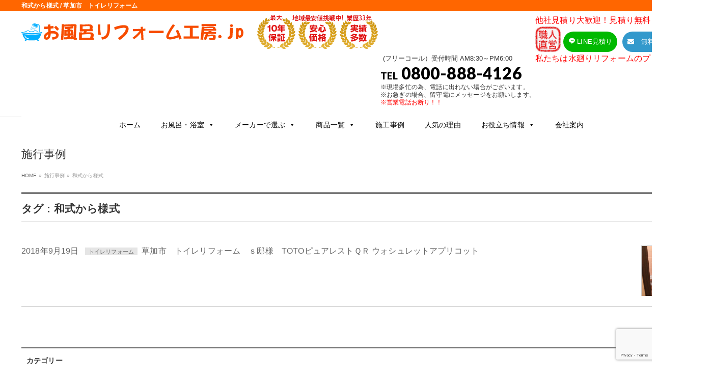

--- FILE ---
content_type: text/html; charset=UTF-8
request_url: https://ofuro-reform-kobo.jp/tag/%E5%92%8C%E5%BC%8F%E3%81%8B%E3%82%89%E6%A7%98%E5%BC%8F/
body_size: 90923
content:
<!DOCTYPE html>
<!--[if IE]>
<meta http-equiv="X-UA-Compatible" content="IE=Edge">
<![endif]-->
<html xmlns:fb="http://ogp.me/ns/fb#" lang="ja">
<head>

<!-- Google tag (gtag.js) -->
<script async src="https://www.googletagmanager.com/gtag/js?id=G-9F9LJT60PQ"></script>
<script>
  window.dataLayer = window.dataLayer || [];
  function gtag(){dataLayer.push(arguments);}
  gtag('js', new Date());

  gtag('config', 'G-9F9LJT60PQ');
</script>

<meta charset="UTF-8" />
<link rel="start" href="https://ofuro-reform-kobo.jp" title="HOME" />

<meta id="viewport" name="viewport" content="width=device-width, initial-scale=1">
<title>和式から様式 | お風呂リフォームなら川口市のお風呂リフォーム工房.jpへ</title>
<meta name='robots' content='max-image-preview:large' />
<meta name="keywords" content="春日部市,草加市,越谷市,朝霞市,和光市,さいたま市南区,さいたま市浦和区" />
<link rel='dns-prefetch' href='//fonts.googleapis.com' />
<link rel="alternate" type="application/rss+xml" title="お風呂リフォームなら川口市のお風呂リフォーム工房.jpへ &raquo; フィード" href="https://ofuro-reform-kobo.jp/feed/" />
<link rel="alternate" type="application/rss+xml" title="お風呂リフォームなら川口市のお風呂リフォーム工房.jpへ &raquo; コメントフィード" href="https://ofuro-reform-kobo.jp/comments/feed/" />
<link rel="alternate" type="application/rss+xml" title="お風呂リフォームなら川口市のお風呂リフォーム工房.jpへ &raquo; 和式から様式 タグのフィード" href="https://ofuro-reform-kobo.jp/tag/%e5%92%8c%e5%bc%8f%e3%81%8b%e3%82%89%e6%a7%98%e5%bc%8f/feed/" />
<meta name="description" content="和式から様式 について。お風呂リフォームなら川口市のお風呂リフォーム工房.jpへ 埼玉県川口市のお風呂リフォーム・浴室リフォーム・バスルームリフォーム工事ならお任せください。" />
<style type="text/css">.keyColorBG,.keyColorBGh:hover,.keyColor_bg,.keyColor_bg_hover:hover{background-color: #e90000;}.keyColorCl,.keyColorClh:hover,.keyColor_txt,.keyColor_txt_hover:hover{color: #e90000;}.keyColorBd,.keyColorBdh:hover,.keyColor_border,.keyColor_border_hover:hover{border-color: #e90000;}.color_keyBG,.color_keyBGh:hover,.color_key_bg,.color_key_bg_hover:hover{background-color: #e90000;}.color_keyCl,.color_keyClh:hover,.color_key_txt,.color_key_txt_hover:hover{color: #e90000;}.color_keyBd,.color_keyBdh:hover,.color_key_border,.color_key_border_hover:hover{border-color: #e90000;}</style>
<style id='wp-img-auto-sizes-contain-inline-css' type='text/css'>
img:is([sizes=auto i],[sizes^="auto," i]){contain-intrinsic-size:3000px 1500px}
/*# sourceURL=wp-img-auto-sizes-contain-inline-css */
</style>
<style id='wp-emoji-styles-inline-css' type='text/css'>

	img.wp-smiley, img.emoji {
		display: inline !important;
		border: none !important;
		box-shadow: none !important;
		height: 1em !important;
		width: 1em !important;
		margin: 0 0.07em !important;
		vertical-align: -0.1em !important;
		background: none !important;
		padding: 0 !important;
	}
/*# sourceURL=wp-emoji-styles-inline-css */
</style>
<style id='wp-block-library-inline-css' type='text/css'>
:root{--wp-block-synced-color:#7a00df;--wp-block-synced-color--rgb:122,0,223;--wp-bound-block-color:var(--wp-block-synced-color);--wp-editor-canvas-background:#ddd;--wp-admin-theme-color:#007cba;--wp-admin-theme-color--rgb:0,124,186;--wp-admin-theme-color-darker-10:#006ba1;--wp-admin-theme-color-darker-10--rgb:0,107,160.5;--wp-admin-theme-color-darker-20:#005a87;--wp-admin-theme-color-darker-20--rgb:0,90,135;--wp-admin-border-width-focus:2px}@media (min-resolution:192dpi){:root{--wp-admin-border-width-focus:1.5px}}.wp-element-button{cursor:pointer}:root .has-very-light-gray-background-color{background-color:#eee}:root .has-very-dark-gray-background-color{background-color:#313131}:root .has-very-light-gray-color{color:#eee}:root .has-very-dark-gray-color{color:#313131}:root .has-vivid-green-cyan-to-vivid-cyan-blue-gradient-background{background:linear-gradient(135deg,#00d084,#0693e3)}:root .has-purple-crush-gradient-background{background:linear-gradient(135deg,#34e2e4,#4721fb 50%,#ab1dfe)}:root .has-hazy-dawn-gradient-background{background:linear-gradient(135deg,#faaca8,#dad0ec)}:root .has-subdued-olive-gradient-background{background:linear-gradient(135deg,#fafae1,#67a671)}:root .has-atomic-cream-gradient-background{background:linear-gradient(135deg,#fdd79a,#004a59)}:root .has-nightshade-gradient-background{background:linear-gradient(135deg,#330968,#31cdcf)}:root .has-midnight-gradient-background{background:linear-gradient(135deg,#020381,#2874fc)}:root{--wp--preset--font-size--normal:16px;--wp--preset--font-size--huge:42px}.has-regular-font-size{font-size:1em}.has-larger-font-size{font-size:2.625em}.has-normal-font-size{font-size:var(--wp--preset--font-size--normal)}.has-huge-font-size{font-size:var(--wp--preset--font-size--huge)}.has-text-align-center{text-align:center}.has-text-align-left{text-align:left}.has-text-align-right{text-align:right}.has-fit-text{white-space:nowrap!important}#end-resizable-editor-section{display:none}.aligncenter{clear:both}.items-justified-left{justify-content:flex-start}.items-justified-center{justify-content:center}.items-justified-right{justify-content:flex-end}.items-justified-space-between{justify-content:space-between}.screen-reader-text{border:0;clip-path:inset(50%);height:1px;margin:-1px;overflow:hidden;padding:0;position:absolute;width:1px;word-wrap:normal!important}.screen-reader-text:focus{background-color:#ddd;clip-path:none;color:#444;display:block;font-size:1em;height:auto;left:5px;line-height:normal;padding:15px 23px 14px;text-decoration:none;top:5px;width:auto;z-index:100000}html :where(.has-border-color){border-style:solid}html :where([style*=border-top-color]){border-top-style:solid}html :where([style*=border-right-color]){border-right-style:solid}html :where([style*=border-bottom-color]){border-bottom-style:solid}html :where([style*=border-left-color]){border-left-style:solid}html :where([style*=border-width]){border-style:solid}html :where([style*=border-top-width]){border-top-style:solid}html :where([style*=border-right-width]){border-right-style:solid}html :where([style*=border-bottom-width]){border-bottom-style:solid}html :where([style*=border-left-width]){border-left-style:solid}html :where(img[class*=wp-image-]){height:auto;max-width:100%}:where(figure){margin:0 0 1em}html :where(.is-position-sticky){--wp-admin--admin-bar--position-offset:var(--wp-admin--admin-bar--height,0px)}@media screen and (max-width:600px){html :where(.is-position-sticky){--wp-admin--admin-bar--position-offset:0px}}

/*# sourceURL=wp-block-library-inline-css */
</style><style id='global-styles-inline-css' type='text/css'>
:root{--wp--preset--aspect-ratio--square: 1;--wp--preset--aspect-ratio--4-3: 4/3;--wp--preset--aspect-ratio--3-4: 3/4;--wp--preset--aspect-ratio--3-2: 3/2;--wp--preset--aspect-ratio--2-3: 2/3;--wp--preset--aspect-ratio--16-9: 16/9;--wp--preset--aspect-ratio--9-16: 9/16;--wp--preset--color--black: #000000;--wp--preset--color--cyan-bluish-gray: #abb8c3;--wp--preset--color--white: #ffffff;--wp--preset--color--pale-pink: #f78da7;--wp--preset--color--vivid-red: #cf2e2e;--wp--preset--color--luminous-vivid-orange: #ff6900;--wp--preset--color--luminous-vivid-amber: #fcb900;--wp--preset--color--light-green-cyan: #7bdcb5;--wp--preset--color--vivid-green-cyan: #00d084;--wp--preset--color--pale-cyan-blue: #8ed1fc;--wp--preset--color--vivid-cyan-blue: #0693e3;--wp--preset--color--vivid-purple: #9b51e0;--wp--preset--gradient--vivid-cyan-blue-to-vivid-purple: linear-gradient(135deg,rgb(6,147,227) 0%,rgb(155,81,224) 100%);--wp--preset--gradient--light-green-cyan-to-vivid-green-cyan: linear-gradient(135deg,rgb(122,220,180) 0%,rgb(0,208,130) 100%);--wp--preset--gradient--luminous-vivid-amber-to-luminous-vivid-orange: linear-gradient(135deg,rgb(252,185,0) 0%,rgb(255,105,0) 100%);--wp--preset--gradient--luminous-vivid-orange-to-vivid-red: linear-gradient(135deg,rgb(255,105,0) 0%,rgb(207,46,46) 100%);--wp--preset--gradient--very-light-gray-to-cyan-bluish-gray: linear-gradient(135deg,rgb(238,238,238) 0%,rgb(169,184,195) 100%);--wp--preset--gradient--cool-to-warm-spectrum: linear-gradient(135deg,rgb(74,234,220) 0%,rgb(151,120,209) 20%,rgb(207,42,186) 40%,rgb(238,44,130) 60%,rgb(251,105,98) 80%,rgb(254,248,76) 100%);--wp--preset--gradient--blush-light-purple: linear-gradient(135deg,rgb(255,206,236) 0%,rgb(152,150,240) 100%);--wp--preset--gradient--blush-bordeaux: linear-gradient(135deg,rgb(254,205,165) 0%,rgb(254,45,45) 50%,rgb(107,0,62) 100%);--wp--preset--gradient--luminous-dusk: linear-gradient(135deg,rgb(255,203,112) 0%,rgb(199,81,192) 50%,rgb(65,88,208) 100%);--wp--preset--gradient--pale-ocean: linear-gradient(135deg,rgb(255,245,203) 0%,rgb(182,227,212) 50%,rgb(51,167,181) 100%);--wp--preset--gradient--electric-grass: linear-gradient(135deg,rgb(202,248,128) 0%,rgb(113,206,126) 100%);--wp--preset--gradient--midnight: linear-gradient(135deg,rgb(2,3,129) 0%,rgb(40,116,252) 100%);--wp--preset--font-size--small: 13px;--wp--preset--font-size--medium: 20px;--wp--preset--font-size--large: 36px;--wp--preset--font-size--x-large: 42px;--wp--preset--spacing--20: 0.44rem;--wp--preset--spacing--30: 0.67rem;--wp--preset--spacing--40: 1rem;--wp--preset--spacing--50: 1.5rem;--wp--preset--spacing--60: 2.25rem;--wp--preset--spacing--70: 3.38rem;--wp--preset--spacing--80: 5.06rem;--wp--preset--shadow--natural: 6px 6px 9px rgba(0, 0, 0, 0.2);--wp--preset--shadow--deep: 12px 12px 50px rgba(0, 0, 0, 0.4);--wp--preset--shadow--sharp: 6px 6px 0px rgba(0, 0, 0, 0.2);--wp--preset--shadow--outlined: 6px 6px 0px -3px rgb(255, 255, 255), 6px 6px rgb(0, 0, 0);--wp--preset--shadow--crisp: 6px 6px 0px rgb(0, 0, 0);}:where(.is-layout-flex){gap: 0.5em;}:where(.is-layout-grid){gap: 0.5em;}body .is-layout-flex{display: flex;}.is-layout-flex{flex-wrap: wrap;align-items: center;}.is-layout-flex > :is(*, div){margin: 0;}body .is-layout-grid{display: grid;}.is-layout-grid > :is(*, div){margin: 0;}:where(.wp-block-columns.is-layout-flex){gap: 2em;}:where(.wp-block-columns.is-layout-grid){gap: 2em;}:where(.wp-block-post-template.is-layout-flex){gap: 1.25em;}:where(.wp-block-post-template.is-layout-grid){gap: 1.25em;}.has-black-color{color: var(--wp--preset--color--black) !important;}.has-cyan-bluish-gray-color{color: var(--wp--preset--color--cyan-bluish-gray) !important;}.has-white-color{color: var(--wp--preset--color--white) !important;}.has-pale-pink-color{color: var(--wp--preset--color--pale-pink) !important;}.has-vivid-red-color{color: var(--wp--preset--color--vivid-red) !important;}.has-luminous-vivid-orange-color{color: var(--wp--preset--color--luminous-vivid-orange) !important;}.has-luminous-vivid-amber-color{color: var(--wp--preset--color--luminous-vivid-amber) !important;}.has-light-green-cyan-color{color: var(--wp--preset--color--light-green-cyan) !important;}.has-vivid-green-cyan-color{color: var(--wp--preset--color--vivid-green-cyan) !important;}.has-pale-cyan-blue-color{color: var(--wp--preset--color--pale-cyan-blue) !important;}.has-vivid-cyan-blue-color{color: var(--wp--preset--color--vivid-cyan-blue) !important;}.has-vivid-purple-color{color: var(--wp--preset--color--vivid-purple) !important;}.has-black-background-color{background-color: var(--wp--preset--color--black) !important;}.has-cyan-bluish-gray-background-color{background-color: var(--wp--preset--color--cyan-bluish-gray) !important;}.has-white-background-color{background-color: var(--wp--preset--color--white) !important;}.has-pale-pink-background-color{background-color: var(--wp--preset--color--pale-pink) !important;}.has-vivid-red-background-color{background-color: var(--wp--preset--color--vivid-red) !important;}.has-luminous-vivid-orange-background-color{background-color: var(--wp--preset--color--luminous-vivid-orange) !important;}.has-luminous-vivid-amber-background-color{background-color: var(--wp--preset--color--luminous-vivid-amber) !important;}.has-light-green-cyan-background-color{background-color: var(--wp--preset--color--light-green-cyan) !important;}.has-vivid-green-cyan-background-color{background-color: var(--wp--preset--color--vivid-green-cyan) !important;}.has-pale-cyan-blue-background-color{background-color: var(--wp--preset--color--pale-cyan-blue) !important;}.has-vivid-cyan-blue-background-color{background-color: var(--wp--preset--color--vivid-cyan-blue) !important;}.has-vivid-purple-background-color{background-color: var(--wp--preset--color--vivid-purple) !important;}.has-black-border-color{border-color: var(--wp--preset--color--black) !important;}.has-cyan-bluish-gray-border-color{border-color: var(--wp--preset--color--cyan-bluish-gray) !important;}.has-white-border-color{border-color: var(--wp--preset--color--white) !important;}.has-pale-pink-border-color{border-color: var(--wp--preset--color--pale-pink) !important;}.has-vivid-red-border-color{border-color: var(--wp--preset--color--vivid-red) !important;}.has-luminous-vivid-orange-border-color{border-color: var(--wp--preset--color--luminous-vivid-orange) !important;}.has-luminous-vivid-amber-border-color{border-color: var(--wp--preset--color--luminous-vivid-amber) !important;}.has-light-green-cyan-border-color{border-color: var(--wp--preset--color--light-green-cyan) !important;}.has-vivid-green-cyan-border-color{border-color: var(--wp--preset--color--vivid-green-cyan) !important;}.has-pale-cyan-blue-border-color{border-color: var(--wp--preset--color--pale-cyan-blue) !important;}.has-vivid-cyan-blue-border-color{border-color: var(--wp--preset--color--vivid-cyan-blue) !important;}.has-vivid-purple-border-color{border-color: var(--wp--preset--color--vivid-purple) !important;}.has-vivid-cyan-blue-to-vivid-purple-gradient-background{background: var(--wp--preset--gradient--vivid-cyan-blue-to-vivid-purple) !important;}.has-light-green-cyan-to-vivid-green-cyan-gradient-background{background: var(--wp--preset--gradient--light-green-cyan-to-vivid-green-cyan) !important;}.has-luminous-vivid-amber-to-luminous-vivid-orange-gradient-background{background: var(--wp--preset--gradient--luminous-vivid-amber-to-luminous-vivid-orange) !important;}.has-luminous-vivid-orange-to-vivid-red-gradient-background{background: var(--wp--preset--gradient--luminous-vivid-orange-to-vivid-red) !important;}.has-very-light-gray-to-cyan-bluish-gray-gradient-background{background: var(--wp--preset--gradient--very-light-gray-to-cyan-bluish-gray) !important;}.has-cool-to-warm-spectrum-gradient-background{background: var(--wp--preset--gradient--cool-to-warm-spectrum) !important;}.has-blush-light-purple-gradient-background{background: var(--wp--preset--gradient--blush-light-purple) !important;}.has-blush-bordeaux-gradient-background{background: var(--wp--preset--gradient--blush-bordeaux) !important;}.has-luminous-dusk-gradient-background{background: var(--wp--preset--gradient--luminous-dusk) !important;}.has-pale-ocean-gradient-background{background: var(--wp--preset--gradient--pale-ocean) !important;}.has-electric-grass-gradient-background{background: var(--wp--preset--gradient--electric-grass) !important;}.has-midnight-gradient-background{background: var(--wp--preset--gradient--midnight) !important;}.has-small-font-size{font-size: var(--wp--preset--font-size--small) !important;}.has-medium-font-size{font-size: var(--wp--preset--font-size--medium) !important;}.has-large-font-size{font-size: var(--wp--preset--font-size--large) !important;}.has-x-large-font-size{font-size: var(--wp--preset--font-size--x-large) !important;}
/*# sourceURL=global-styles-inline-css */
</style>

<style id='classic-theme-styles-inline-css' type='text/css'>
/*! This file is auto-generated */
.wp-block-button__link{color:#fff;background-color:#32373c;border-radius:9999px;box-shadow:none;text-decoration:none;padding:calc(.667em + 2px) calc(1.333em + 2px);font-size:1.125em}.wp-block-file__button{background:#32373c;color:#fff;text-decoration:none}
/*# sourceURL=/wp-includes/css/classic-themes.min.css */
</style>
<link rel='stylesheet' id='contact-form-7-css' href='https://ofuro-reform-kobo.jp/wp2/wp-content/plugins/contact-form-7/includes/css/styles.css?ver=6.1.4' type='text/css' media='all' />
<link rel='stylesheet' id='wp-show-posts-css' href='https://ofuro-reform-kobo.jp/wp2/wp-content/plugins/wp-show-posts/css/wp-show-posts-min.css?ver=1.1.4' type='text/css' media='all' />
<link rel='stylesheet' id='megamenu-css' href='https://ofuro-reform-kobo.jp/wp2/wp-content/uploads/maxmegamenu/style.css?ver=f7f8f1' type='text/css' media='all' />
<link rel='stylesheet' id='dashicons-css' href='https://ofuro-reform-kobo.jp/wp2/wp-includes/css/dashicons.min.css?ver=6.9' type='text/css' media='all' />
<link rel='stylesheet' id='xo-event-calendar-css' href='https://ofuro-reform-kobo.jp/wp2/wp-content/plugins/xo-event-calendar/css/xo-event-calendar.css?ver=3.2.2' type='text/css' media='all' />
<link rel='stylesheet' id='xo-event-calendar-event-calendar-css' href='https://ofuro-reform-kobo.jp/wp2/wp-content/plugins/xo-event-calendar/build/event-calendar/style-index.css?ver=3.2.2' type='text/css' media='all' />
<link rel='stylesheet' id='ffc_common_style-css' href='https://ofuro-reform-kobo.jp/wp2/wp-content/themes/ffc/css/ffc_common_min.css?ver=1.5.0' type='text/css' media='all' />
<link rel='stylesheet' id='ffc_Design_style-css' href='https://ofuro-reform-kobo.jp/wp2/wp-content/themes/ffc/design_skins/plain/plain.css?ver=1.5.0' type='text/css' media='all' />
<link rel='stylesheet' id='ffc_plugin_sns_style-css' href='https://ofuro-reform-kobo.jp/wp2/wp-content/themes/ffc/plugins/sns/style_ffc_sns.css?ver=6.9' type='text/css' media='all' />
<link rel='stylesheet' id='ffc_add_web_fonts-css' href='//fonts.googleapis.com/css?family=Droid+Sans%3A700%7CLato%3A900%7CAnton&#038;ver=6.9' type='text/css' media='all' />
<link rel='stylesheet' id='custom-css' href='https://ofuro-reform-kobo.jp/wp2/wp-content/themes/ffc/custom.css?ver=6.9' type='text/css' media='all' />
<link rel='stylesheet' id='fancybox-css' href='https://ofuro-reform-kobo.jp/wp2/wp-content/plugins/easy-fancybox/fancybox/1.5.4/jquery.fancybox.min.css?ver=6.9' type='text/css' media='screen' />
<script type="text/javascript" src="https://ofuro-reform-kobo.jp/wp2/wp-includes/js/jquery/jquery.min.js?ver=3.7.1" id="jquery-core-js"></script>
<script type="text/javascript" src="https://ofuro-reform-kobo.jp/wp2/wp-includes/js/jquery/jquery-migrate.min.js?ver=3.4.1" id="jquery-migrate-js"></script>
<link rel="https://api.w.org/" href="https://ofuro-reform-kobo.jp/wp-json/" /><link rel="alternate" title="JSON" type="application/json" href="https://ofuro-reform-kobo.jp/wp-json/wp/v2/tags/93" /><link rel="EditURI" type="application/rsd+xml" title="RSD" href="https://ofuro-reform-kobo.jp/wp2/xmlrpc.php?rsd" />


<!-- This site is optimized with the Schema plugin v1.7.9.6 - https://schema.press -->
<script type="application/ld+json">[{"@context":"http:\/\/schema.org\/","@type":"WPHeader","url":"","headline":"タグ: 和式から様式","description":""},{"@context":"http:\/\/schema.org\/","@type":"WPFooter","url":"","headline":"タグ: 和式から様式","description":""}]</script>



<!-- This site is optimized with the Schema plugin v1.7.9.6 - https://schema.press -->
<script type="application/ld+json">{"@context":"https:\/\/schema.org\/","@type":"CollectionPage","headline":"和式から様式 Tag","description":"","url":"https:\/\/ofuro-reform-kobo.jp\/tag\/%e3%82%a6%e3%82%a9%e3%82%b7%e3%83%a5%e3%83%ac%e3%83%83%e3%83%88%e3%82%a2%e3%83%97%e3%83%aa%e3%82%b3%e3%83%83%e3%83%88\/","sameAs":[],"hasPart":[{"@context":"https:\/\/schema.org\/","@type":"BlogPosting","mainEntityOfPage":{"@type":"WebPage","@id":"https:\/\/ofuro-reform-kobo.jp\/toilet\/%e8%8d%89%e5%8a%a0%e5%b8%82%e3%80%80%e3%83%88%e3%82%a4%e3%83%ac%e3%83%aa%e3%83%95%e3%82%a9%e3%83%bc%e3%83%a0%e3%80%80%ef%bd%93%e9%82%b8%e6%a7%98%e3%80%80toto%e3%83%94%e3%83%a5%e3%82%a2%e3%83%ac\/"},"url":"https:\/\/ofuro-reform-kobo.jp\/toilet\/%e8%8d%89%e5%8a%a0%e5%b8%82%e3%80%80%e3%83%88%e3%82%a4%e3%83%ac%e3%83%aa%e3%83%95%e3%82%a9%e3%83%bc%e3%83%a0%e3%80%80%ef%bd%93%e9%82%b8%e6%a7%98%e3%80%80toto%e3%83%94%e3%83%a5%e3%82%a2%e3%83%ac\/","headline":" 草加市　トイレリフォーム　ｓ邸様　TOTOピュアレストＱＲ ...","datePublished":"2018-09-19T13:52:42+09:00","dateModified":"2024-05-15T15:48:09+09:00","publisher":{"@type":"Organization","@id":"https:\/\/ofuro-reform-kobo.jp\/#organization","name":"お風呂リフォーム工房","logo":{"@type":"ImageObject","url":"","width":600,"height":60}},"image":{"@type":"ImageObject","url":"https:\/\/ofuro-reform-kobo.jp\/wp2\/wp-content\/uploads\/2018\/09\/soka-s-toire-a.jpg","width":1108,"height":1478},"articleSection":"トイレリフォーム","keywords":"トイレリフォーム, 草加市, ＴＯＴＯ　ピュアレスト, ウォシュレットアプリコット, 和式から様式","description":"草加市　トイレリフォーム　ｓ邸様　TOTOピュアレストＱＲ  ウォシュレットアプリコット","author":{"@type":"Person","name":"ofuroreformkobo","url":"https:\/\/ofuro-reform-kobo.jp\/author\/ofuroreformkobo\/","image":{"@type":"ImageObject","url":"https:\/\/secure.gravatar.com\/avatar\/21dd6eed15eb86a7436976fa4959b4294aebd4db5d384422975f1af32e5a76d9?s=96&d=mm&r=g","height":96,"width":96},"sameAs":["https:\/\/ofuro-reform-kobo.jp\/wp2"]}}]}</script>

<meta name="ti-site-data" content="eyJyIjoiMTowITc6MCEzMDowIiwibyI6Imh0dHBzOlwvXC9vZnVyby1yZWZvcm0ta29iby5qcFwvd3AyXC93cC1hZG1pblwvYWRtaW4tYWpheC5waHA/YWN0aW9uPXRpX29ubGluZV91c2Vyc19nb29nbGUmcD0lMkZ0YWclMkYlMjVFNSUyNTkyJTI1OEMlMjVFNSUyNUJDJTI1OEYlMjVFMyUyNTgxJTI1OEIlMjVFMyUyNTgyJTI1ODklMjVFNiUyNUE3JTI1OTglMjVFNSUyNUJDJTI1OEYlMkYifQ==" /><!-- [ FFシステム OGP ] -->
<meta property="og:site_name" content="お風呂リフォームなら川口市のお風呂リフォーム工房.jpへ" />
<meta property="og:url" content="https://ofuro-reform-kobo.jp/tag/%E5%92%8C%E5%BC%8F%E3%81%8B%E3%82%89%E6%A7%98%E5%BC%8F/" />
<meta property="fb:app_id" content="" />
<meta property="og:type" content="article" />
<!-- [ /FFシステム OGP ] -->
<!--[if lte IE 8]>
<link rel="stylesheet" type="text/css" media="all" href="https://ofuro-reform-kobo.jp/wp2/wp-content/themes/ffc/design_skins/plain/plain_oldie.css" />
<![endif]-->
<link rel="pingback" href="https://ofuro-reform-kobo.jp/wp2/xmlrpc.php" />


<!-- This site is optimized with the Schema plugin v1.7.9.6 - https://schema.press -->
<script type="application/ld+json">{
    "@context": "http://schema.org",
    "@type": "BreadcrumbList",
    "itemListElement": [
        {
            "@type": "ListItem",
            "position": 1,
            "item": {
                "@id": "https://ofuro-reform-kobo.jp/wp2",
                "name": "Home"
            }
        },
        {
            "@type": "ListItem",
            "position": 2,
            "item": {
                "@id": "https://ofuro-reform-kobo.jp/works/",
                "name": "\u65bd\u5de5\u4e8b\u4f8b"
            }
        },
        {
            "@type": "ListItem",
            "position": 3,
            "item": {
                "@id": "https://ofuro-reform-kobo.jp/tag/%e5%92%8c%e5%bc%8f%e3%81%8b%e3%82%89%e6%a7%98%e5%bc%8f/",
                "name": "\u548c\u5f0f\u304b\u3089\u69d8\u5f0f"
            }
        }
    ]
}</script>

<!-- Google tag (gtag.js) -->
<script async src="https://www.googletagmanager.com/gtag/js?id=G-9F9LJT60PQ"></script>
<script>
  window.dataLayer = window.dataLayer || [];
  function gtag(){dataLayer.push(arguments);}
  gtag('js', new Date());

  gtag('config', 'G-9F9LJT60PQ');
</script>

<!-- Google Tag Manager -->
<script>(function(w,d,s,l,i){w[l]=w[l]||[];w[l].push({'gtm.start':
new Date().getTime(),event:'gtm.js'});var f=d.getElementsByTagName(s)[0],
j=d.createElement(s),dl=l!='dataLayer'?'&l='+l:'';j.async=true;j.src=
'https://www.googletagmanager.com/gtm.js?id='+i+dl;f.parentNode.insertBefore(j,f);
})(window,document,'script','dataLayer','GTM-KBL4NMT');</script>
<!-- End Google Tag Manager -->



<style type="text/css">
/*-------------------------------------------*/
/*	font
/*-------------------------------------------*/
h1,h2,h3,h4,h4,h5,h6,#header #site-title,#pageTitBnr #pageTitInner #pageTit,#content .leadTxt,#sideTower .localHead {font-family: "ヒラギノ角ゴ Pro W3","Hiragino Kaku Gothic Pro","メイリオ",Meiryo,Osaka,"ＭＳ Ｐゴシック","MS PGothic",sans-serif; }
#pageTitBnr #pageTitInner #pageTit { font-weight:lighter; }
#gMenu .menu li a strong {font-family: "ヒラギノ角ゴ Pro W3","Hiragino Kaku Gothic Pro","メイリオ",Meiryo,Osaka,"ＭＳ Ｐゴシック","MS PGothic",sans-serif; }
</style>
<link rel="stylesheet" href="https://ofuro-reform-kobo.jp/wp2/wp-content/themes/ffc/style.css" type="text/css" media="all" />
<style type="text/css">
.before_after_image > img {
    margin: 0px auto;
    max-width: 100%;
}

.before_after_arrow {
    position: relative;
    width: 60px;
    height: 60px;
    color: #3388dd;
}
.before_after_arrow::before,
.before_after_arrow::after {
    position: absolute;
    top: 50%;
    transform: translateY(-50%);
    content: "";
}
.before_after_arrow::before {
    right: -50px;
    width: 0px;
    height: 0px;
    border: 40px solid transparent;
    border-left: 50px solid currentColor;
}
.before_after_arrow::after {
    left: -10px;
    width: 40px;
    height: 40px;
    background-color: currentColor;
}

@media screen and (max-width: 767px) {
    .before_after_arrow {
        margin: 30px auto;
        transform: rotate(90deg);
    }
}
@media print, (min-width: 768px) {
    .before_after {
        display: flex;
        justify-content: space-between;
        position: relative;
    }
    .before_after_image {
        width: calc(50% - 60px);
    }
    .before_after_arrow {
        position: absolute;
        top: 50%;
        left: 50%;
        transform: translateX(-50%) translateY(-50%);
    }
}

*,
*:before,
*:after {
  -webkit-box-sizing: inherit;
  box-sizing: inherit;
}

html {
  -webkit-box-sizing: border-box;
  box-sizing: border-box;
  font-size: 62.5%;
}

.btn,
a.btn,
button.btn {
  font-size: 1.6rem;
  font-weight: 700;
  line-height: 1.5;
  position: relative;
  display: block;
  padding: 1rem 4rem;
  cursor: pointer;
  -webkit-user-select: none;
  -moz-user-select: none;
  -ms-user-select: none;
  user-select: none;
  -webkit-transition: all 0.3s;
  transition: all 0.3s;
  text-align: center;
  vertical-align: middle;
  text-decoration: none;
  letter-spacing: 0.1em;
  color: #212529;
  border-radius: 0.5rem;
}
.btn--blue,
a.btn--blue {
  color: #fff;
  background-color: #0089eb;
}
.btn--blue:hover,
a.btn--blue:hover {
  color: #fff;
  background: #4682b4;
}

.btn--green,
a.btn--green {
  color: #fff;
  background-color: #02bf0b;
}
.btn--green:hover,
a.btn--green:hover {
  color: #fff;
  background: #1c8f0d;
}

/*========= ドロップダウンのためのCSS ===============*/

/*==ナビゲーション全体の設定*/
nav{
  background:#333;
  color:#fff;
  text-align: center;
}

/*ナビゲーションを横並びに*/
nav ul{
    /*2階層目の基点にするためrelativeを指定*/
  position: relative;
  list-style: none;
  display: flex;
  justify-content: center;
}

/*2階層目以降は横並びにしない*/
nav ul ul{
  display: block;
}

/*ナビゲーションのリンク設定*/
nav ul li a{
    /*矢印の基点にするためrelativeを指定*/
  position: relative;
  display: block;
  text-decoration: none;
  color: #999;
  padding:20px 45px;
  transition:all .3s;
}

nav ul li li a{
  padding:20px;
}

nav ul li a:hover{
  color:#fff; 
}

/*==矢印の設定*/

/*2階層目を持つliの矢印の設定*/

nav ul li.has-child > a::before{
  content:'';
  position: absolute;
  left:15px;
  top:25px;
  width:6px;
  height:6px;
  border-top: 2px solid #999;
    border-right:2px solid #999;
    transform: rotate(135deg);
}

/*==2階層目以降の画像設定*/

nav ul li.has-child img{
  max-width: 100%;
  height: auto;
  transition: all .5s;
  vertical-align: bottom;
}

/*hoverしたら画像拡大*/
nav ul li.has-child img:hover{
  transform: scale(1.2);
}

nav ul li.has-child dt{
  overflow: hidden;
  height: 20vh;
  margin:0 0 20px 0;
}

@media screen and (max-width:1200px){
nav ul li.has-child dt{
  height: 12vh;
}
  
}

/*== 2層目の設定 */

nav li.has-child ul{
  /*絶対配置で位置を指定*/
    position: absolute;
  left:5%;
  top:58px;
  z-index: 4;
  /*子要素を横並びに*/    
  display: flex;
  justify-content: space-between;
  flex-wrap: wrap;
    /*形状を指定*/
  background:#888;
  width:90%;
    /*はじめは非表示*/
  visibility: hidden;
  opacity: 0;
     /*アニメーション設定*/
  transition: all .3s;
}

/*hoverしたら表示*/
nav li.has-child:hover > ul{
  visibility: visible;
  opacity: 1;
}

/*各ナビゲーション横幅*/
nav li.has-child ul li{
  width:20%;
}

/*ナビゲーションaタグの形状*/
nav li.has-child ul li a{
  color: #fff;
}

nav li.has-child ul li a:hover,
nav li.has-child ul li a:active{
  background:#3577CA;
}

/*==768px以下の形状*/
@media screen and (max-width:768px){
  
  nav ul{
    display: block;
  }

  nav li.has-child ul{
    position: relative;
  left:0;
  top:0;
  width:100%;
  visibility:visible;/*JSで制御するため一旦表示*/
  opacity:1;/*JSで制御するため一旦表示*/
  display: none;/*JSのslidetoggleで表示させるため非表示に*/
  transition:none;/*JSで制御するためCSSのアニメーションを切る*/
}
    
  nav li.has-child ul li{
    width:100%;
    text-align: left;
  }
  
  nav li.has-child ul li dl{
    display: flex;
    justify-content: space-between;
    align-items: center;
  }
  nav li.has-child ul li dt{
    width:30%;
    height: auto;
    margin: 0;
  }

  nav li.has-child ul li dd{
    width:64%;      
  }

    
    nav ul li a{
      padding: 10px 20px;
      border-bottom:1px solid #ccc;
}
    
    nav ul li li a{
    padding: 0;
}
  
/*矢印の位置と向き*/
  
nav ul li.has-child > a::before{
  top:17px;
  left:20px;
    transform: rotate(135deg);
}
    
nav ul li.has-child.active > a::before{
    transform: rotate(-45deg);
}
}

.bbBox { border-collapse: separate; border-spacing: 10px 10px; display:table; table-layout: fixed; width:100%; }
.bbBox .block { color:#0091ff; display:table-cell; vertical-align:top; text-align:center; border:3px solid #0091ff; padding:10px; margin-bottom:10px; }
.bbBox .block h3 { border:none; padding:0px; color:#0091ff; margin-bottom:0px; margin-top:0px; }
.bbBox .block h3 a { color:#0091ff; }
.bbBox .block h3::after { border:none; }
.bbBox .block p { text-align:left; }

/* タグクラウド カスタマイズ */
.tagcloud {
  display: flex;
  flex-wrap: wrap;
}
 
.tagcloud a {
  border: 1px solid #ddd; /* 各タグを囲む枠線の色 */
  border-radius: 2px; /* 枠線の角の丸み */
  color: #555; /* タグ名の色 */
  padding: 3px 8px;
  text-decoration: none; /* 下線の解除 */
  margin: 2px;
  flex: 1 1 auto;
  display: flex;
  justify-content: space-between;
  transition: all 0.3s ease-in-out; /* hover時の色の変化する速度 */
}
 
.tagcloud a:hover {
  color: #ffe4e1; /* hover時の色 */
}
Select All


/* 吹き出し本体 */
.balloon{
  position: relative;
  padding: 20px;
  background-color: #fff3ad;
  display: inline-block;     /* 横幅を自動で変更 */
}

/* beforeで三角を表現 */
.balloon::before{
  content: '';
  position: absolute;
  left: 20px;
  top: -15px;
  display: block;
  width: 0;
  height: 0;
  border-right: 15px solid transparent;
  border-bottom: 15px solid #fff3ad;
  border-left: 15px solid transparent;
}

.balloon1 {
  position: relative;
  display: inline-block;
  margin: 1.5em 0;
  padding: 7px 10px;
  min-width: 120px;
  max-width: 100%;
  color: #555;
  font-size: 16px;
  background: #e0edff;
  border-radius: 15px;
}

.balloon1:before {
  content: "";
  position: absolute;
  top: 100%;
  left: 50%;
  margin-left: -15px;
  border: 15px solid transparent;
  border-top: 15px solid #e0edff;
}

.balloon1 p {
  margin: 0;
  padding: 0;
}


table{
  border-collapse: collapse;
  width: 100%;
}
.tb01 th,
.tb01 td{
  padding: 10px;
  border: solid 1px #ccc;
  text-align:center;
  box-sizing:border-box;
}
.tb01 th {
  background: #ff7bac;
  color: #fff;
  
}
@media screen and (max-width: 640px) {
  .tb01 {
    width: 100%;
  }
  table.tb01 th,
  table.tb01 td {
    display: block;
    width: 100%;
    border-bottom:none;
  }
  .tb01 tr:last-child{
    border-bottom: solid 1px #ccc;
  }
}

.camp {
  position: relative;
  color: white !important;
  background: #81d0cb !important;
  line-height: 1.4 !important;
  padding: 0.5em 0.5em 0.5em 1.8em;
  border-top:solid 0px !important;
}

.camp:before {
  font-family: "Font Awesome 5 Free";
  content: "\f14a";
  font-weight: 900;
  position: absolute;
  left : 0.5em; /*左端からのアイコンまでの距離*/
}

.camp2 {
  position: relative;
  color: white !important;
  background: #ff6a6a !important;
  line-height: 1.4 !important;
  padding: 0.5em 0.5em 0.5em 1.8em;
  border-top:solid 0px !important;
}

.camp2:before {
  font-family: "Font Awesome 5 Free";
  content: "\f14a";
  font-weight: 900;
  position: absolute;
  left : 0.5em; /*左端からのアイコンまでの距離*/
}

.camp3 {
  position: relative;
  color: white !important;
  background: #5989cf !important;
  line-height: 1.4 !important;
  padding: 0.5em 0.5em 0.5em 1.8em;
  border-top:solid 0px !important;
}

.camp3:before {
  font-family: "Font Awesome 5 Free";
  content: "\f14a";
  font-weight: 900;
  position: absolute;
  left : 0.5em; /*左端からのアイコンまでの距離*/
}

.kakoi {
  padding: 1rem 2rem;
  border: 3px solid #81d0cb !important;
}

/*PCでは無効（改行しない）*/
.sma{
    display: none;
}

/*スマートフォンでは有効（改行する）*/
@media screen and (max-width:768px) {
    .sma{
        display: block;
    }
}

/*--スマートフォン--*/
/*--メディアクエリの記述なし--*/
.table-area {
	width: 90%;
	margin: 0 auto;
	overflow-x: scroll;
}

table.sp-table {
	width: 100%;
	min-width: 900px;
	margin: 5em auto 2em;
}

/*--↓ 下記は装飾になります--*/
table.sp-table, 
table.sp-table td, 
table.sp-table th {
	border: 1px solid #595959;
	border-collapse: collapse;
}

table.sp-table td, 
table.sp-table th {
	font-size: .8rem;
	padding: 1em;
	box-sizing: border-box;
}

table.sp-table th {
	color: #333;
	background-color: #DEE1E6;
}

/*--↓ ボタン--*/
table.sp-table td.more-btn a {
	color: #fff;
	display: block;
	width: 100%;
	padding: 1em 0;
	text-align: center;
	background-color: #FD4E4F;
border-radius: 30px;
}


/*--PC--*/
@media screen and (min-width: 1025px){
	.table-area {overflow-x: auto;}
	
	table.sp-table {width: 60%;}
}

.aria {
    display: flex;
flex-wrap: wrap;
padding-right: 80px;
margin-right: 80px;
list-style: none;
}

.aria li {
    padding: 2px 10px;
}

.glay {
	height: 300px;
background-color: lightgrey;
}</style>
	<style type="text/css">/** Mega Menu CSS: fs **/</style>
<script type="text/javascript">
  var _gaq = _gaq || [];
  _gaq.push(['_setAccount', 'UA-111249542-1']);
  _gaq.push(['_trackPageview']);
    (function() {
	var ga = document.createElement('script'); ga.type = 'text/javascript'; ga.async = true;
	ga.src = ('https:' == document.location.protocol ? 'https://ssl' : 'http://www') + '.google-analytics.com/ga.js';
	var s = document.getElementsByTagName('script')[0]; s.parentNode.insertBefore(ga, s);
  })();
</script>
<link rel="stylesheet" type="text/css" href="https://ofuro-reform-kobo.jp/wp2/wp-content/themes/ffc/icomoon/style.css">
<link href="https://use.fontawesome.com/releases/v5.10.1/css/all.css?v=1234" rel="stylesheet">

	
</head>

<body class="archive tag tag-93 wp-theme-ffc mega-menu-Header two-column right-sidebar">
<!-- Google Tag Manager (noscript) -->
<noscript><iframe src="https://www.googletagmanager.com/ns.html?id=GTM-KBL4NMT"
height="0" width="0" style="display:none;visibility:hidden"></iframe></noscript>
<!-- End Google Tag Manager (noscript) -->

<div id="fb-root"></div>

<div id="wrap">

<!--[if lte IE 8]>
<div id="eradi_ie_box">
<div class="alert_title">ご利用の <span style="font-weight: bold;">Internet Exproler</span> は古すぎます。</div>
<p>あなたがご利用の Internet Explorer はすでにサポートが終了しているため、正しい表示・動作を保証しておりません。<br />
古い Internet Exproler はセキュリティーの観点からも、<a href="https://www.microsoft.com/ja-jp/windows/lifecycle/iesupport/" target="_blank" >新しいブラウザに移行する事が強く推奨されています。</a><br />
<a href="http://windows.microsoft.com/ja-jp/internet-explorer/" target="_blank" >最新のInternet Exproler</a> や <a href="https://www.microsoft.com/ja-jp/windows/microsoft-edge" target="_blank" >Edge</a> を利用するか、<a href="https://www.google.co.jp/chrome/browser/index.html" target="_blank">Chrome</a> や <a href="https://www.mozilla.org/ja/firefox/new/" target="_blank">Firefox</a> など、より早くて快適なブラウザをご利用ください。</p>
</div>
<![endif]-->

<!-- [ #headerTop ] -->
<div id="headerTop">
<div class="innerBox">
<h1 id="site-description">和式から様式 / 草加市　トイレリフォーム</h1>
</div>
</div><!-- [ /#headerTop ] -->

<div id="fixedBox">
<!-- [ #header ] -->
<header id="header" class="header">
<div id="headerInner" class="innerBox">
<!-- [ #headLogo ] -->
<div id="site-title">
<a href="https://ofuro-reform-kobo.jp/" title="お風呂リフォームなら川口市のお風呂リフォーム工房.jpへ" rel="home">
<img src="/wp2/common/logo.png" alt="お風呂リフォームなら川口市のお風呂リフォーム工房.jpへ" /></a>
</div>
<!-- [ /#headLogo ] -->

<div id="headBtn"><p>他社見積り大歓迎！見積り無料！</p><img src="/wp2/img/syokunin.jpg" width="50"><a href="https://page.line.me/155obfei" class="line_bt"><span class="icon-line"></span> LINE見積り</a><a href="/wp2/contact/" class="mail_bt"><i class="fa fa-envelope" aria-hidden="true"></i>　無料見積り</a><p>私たちは水廻りリフォームのプロ集団です</p></div>

<!-- [ #headContact ] -->
<div id="headContact" class="itemClose" onclick="showHide('headContact');"><div id="headContactInner">
<div id="headContactTxt">(フリーコール）受付時間 AM8:30～PM6:00</div>
<div id="headContactTel"><span>TEL</span> 0800-888-4126</div>
<div id="headContactTime">※現場多忙の為、電話に出れない場合がございます。<br>※お急ぎの場合、留守電にメッセージをお願いします。<br><span style="color:red">※営業電話お断り！！</span></div>
</div></div><!-- [ /#headContact ] -->
	


</div>
<!-- #headerInner -->
</header>
<!-- [ /#header ] -->


<!-- [ #gMenu ] -->
<div id="gMenu" class="itemClose">
<div id="gMenuInner" class="innerBox">
<h3 class="assistive-text" onclick="showHide('gMenu');"><span><i class="fa fa-bars" aria-hidden="true"></i> MENU</span></h3>
<div class="skip-link screen-reader-text">
	<a href="#content" title="メニューを飛ばす">メニューを飛ばす</a>
</div>
<div id="mega-menu-wrap-Header" class="mega-menu-wrap"><div class="mega-menu-toggle"><div class="mega-toggle-blocks-left"></div><div class="mega-toggle-blocks-center"></div><div class="mega-toggle-blocks-right"><div class='mega-toggle-block mega-menu-toggle-animated-block mega-toggle-block-1' id='mega-toggle-block-1'><button aria-label="Menu" class="mega-toggle-animated mega-toggle-animated-slider" type="button" aria-expanded="false">
                  <span class="mega-toggle-animated-box">
                    <span class="mega-toggle-animated-inner"></span>
                  </span>
                </button></div></div></div><ul id="mega-menu-Header" class="mega-menu max-mega-menu mega-menu-horizontal mega-no-js" data-event="hover" data-effect="fade_up" data-effect-speed="200" data-effect-mobile="disabled" data-effect-speed-mobile="0" data-mobile-force-width="false" data-second-click="go" data-document-click="collapse" data-vertical-behaviour="standard" data-breakpoint="768" data-unbind="true" data-mobile-state="collapse_all" data-hover-intent-timeout="300" data-hover-intent-interval="100"><li class='mega-home mega-menu-item mega-menu-item-type-post_type mega-menu-item-object-page mega-menu-item-home mega-align-bottom-left mega-menu-flyout mega-menu-item-26 home' id='mega-menu-item-26'><a class="mega-menu-link" href="https://ofuro-reform-kobo.jp/" tabindex="0">ホーム</a></li><li class='mega-menu-item mega-menu-item-type-post_type mega-menu-item-object-page mega-menu-item-has-children mega-align-bottom-left mega-menu-flyout mega-menu-item-43' id='mega-menu-item-43'><a class="mega-menu-link" href="https://ofuro-reform-kobo.jp/buss/" aria-haspopup="true" aria-expanded="false" tabindex="0">お風呂・浴室<span class="mega-indicator" tabindex="0" role="button" aria-label="お風呂・浴室 submenu"></span></a>
<ul class="mega-sub-menu">
<li class='mega-menu-item mega-menu-item-type-post_type mega-menu-item-object-page mega-menu-item-27' id='mega-menu-item-27'><a class="mega-menu-link" href="https://ofuro-reform-kobo.jp/house/">戸建向けお風呂リフォーム</a></li><li class='mega-menu-item mega-menu-item-type-post_type mega-menu-item-object-page mega-menu-item-28' id='mega-menu-item-28'><a class="mega-menu-link" href="https://ofuro-reform-kobo.jp/mansion/">マンション向けお風呂リフォーム</a></li></ul>
</li><li class='mega-menu-item mega-menu-item-type-post_type mega-menu-item-object-page mega-menu-item-has-children mega-align-bottom-left mega-menu-flyout mega-menu-item-29' id='mega-menu-item-29'><a class="mega-menu-link" href="https://ofuro-reform-kobo.jp/maker/" aria-haspopup="true" aria-expanded="false" tabindex="0">メーカーで選ぶ<span class="mega-indicator" tabindex="0" role="button" aria-label="メーカーで選ぶ submenu"></span></a>
<ul class="mega-sub-menu">
<li class='mega-menu-item mega-menu-item-type-post_type mega-menu-item-object-page mega-menu-item-59' id='mega-menu-item-59'><a class="mega-menu-link" href="https://ofuro-reform-kobo.jp/lixil/">LIXIL商品一覧</a></li><li class='mega-menu-item mega-menu-item-type-post_type mega-menu-item-object-page mega-menu-item-58' id='mega-menu-item-58'><a class="mega-menu-link" href="https://ofuro-reform-kobo.jp/toto/">TOTO商品一覧</a></li><li class='mega-menu-item mega-menu-item-type-post_type mega-menu-item-object-page mega-menu-item-56' id='mega-menu-item-56'><a class="mega-menu-link" href="https://ofuro-reform-kobo.jp/panasonic/">パナソニック商品一覧</a></li><li class='mega-menu-item mega-menu-item-type-post_type mega-menu-item-object-page mega-menu-item-57' id='mega-menu-item-57'><a class="mega-menu-link" href="https://ofuro-reform-kobo.jp/takara-standard/">Takara standard商品一覧</a></li><li class='mega-menu-item mega-menu-item-type-post_type mega-menu-item-object-page mega-menu-item-1488' id='mega-menu-item-1488'><a class="mega-menu-link" href="https://ofuro-reform-kobo.jp/cleanup/">クリナップ商品一覧</a></li></ul>
</li><li class='mega-menu-item mega-menu-item-type-post_type mega-menu-item-object-page mega-menu-item-has-children mega-align-bottom-left mega-menu-flyout mega-menu-item-30' id='mega-menu-item-30'><a class="mega-menu-link" href="https://ofuro-reform-kobo.jp/list/" aria-haspopup="true" aria-expanded="false" tabindex="0">商品一覧<span class="mega-indicator" tabindex="0" role="button" aria-label="商品一覧 submenu"></span></a>
<ul class="mega-sub-menu">
<li class='mega-menu-item mega-menu-item-type-post_type mega-menu-item-object-page mega-menu-item-2520' id='mega-menu-item-2520'><a class="mega-menu-link" href="https://ofuro-reform-kobo.jp/kichen/">システムキッチン</a></li><li class='mega-menu-item mega-menu-item-type-post_type mega-menu-item-object-page mega-menu-item-2522' id='mega-menu-item-2522'><a class="mega-menu-link" href="https://ofuro-reform-kobo.jp/washbasin/">洗面化粧台</a></li><li class='mega-menu-item mega-menu-item-type-post_type mega-menu-item-object-page mega-menu-item-2521' id='mega-menu-item-2521'><a class="mega-menu-link" href="https://ofuro-reform-kobo.jp/toilet/">トイレ</a></li><li class='mega-menu-item mega-menu-item-type-post_type mega-menu-item-object-page mega-menu-item-2523' id='mega-menu-item-2523'><a class="mega-menu-link" href="https://ofuro-reform-kobo.jp/dry/">浴室暖房乾燥機</a></li><li class='mega-menu-item mega-menu-item-type-post_type mega-menu-item-object-page mega-menu-item-2519' id='mega-menu-item-2519'><a class="mega-menu-link" href="https://ofuro-reform-kobo.jp/buss/">お風呂・浴室</a></li></ul>
</li><li class='mega-menu-item mega-menu-item-type-post_type mega-menu-item-object-page mega-current_page_parent mega-align-bottom-left mega-menu-flyout mega-menu-item-31' id='mega-menu-item-31'><a class="mega-menu-link" href="https://ofuro-reform-kobo.jp/works/" tabindex="0">施工事例</a></li><li class='mega-menu-item mega-menu-item-type-post_type mega-menu-item-object-page mega-align-bottom-left mega-menu-flyout mega-menu-item-64' id='mega-menu-item-64'><a class="mega-menu-link" href="https://ofuro-reform-kobo.jp/reason2/" tabindex="0">人気の理由</a></li><li class='mega-menu-item mega-menu-item-type-post_type mega-menu-item-object-page mega-menu-item-has-children mega-align-bottom-left mega-menu-flyout mega-menu-item-67' id='mega-menu-item-67'><a class="mega-menu-link" href="https://ofuro-reform-kobo.jp/useful/" aria-haspopup="true" aria-expanded="false" tabindex="0">お役立ち情報<span class="mega-indicator" tabindex="0" role="button" aria-label="お役立ち情報 submenu"></span></a>
<ul class="mega-sub-menu">
<li class='mega-menu-item mega-menu-item-type-post_type mega-menu-item-object-page mega-menu-item-4869' id='mega-menu-item-4869'><a class="mega-menu-link" href="https://ofuro-reform-kobo.jp/d-mihon/">クロスデジタル見本帳</a></li><li class='mega-menu-item mega-menu-item-type-post_type mega-menu-item-object-page mega-menu-item-100' id='mega-menu-item-100'><a class="mega-menu-link" href="https://ofuro-reform-kobo.jp/flow/">お申込みの流れ</a></li><li class='mega-menu-item mega-menu-item-type-post_type mega-menu-item-object-page mega-menu-item-105' id='mega-menu-item-105'><a class="mega-menu-link" href="https://ofuro-reform-kobo.jp/zairai/">在来工法からユニットバス</a></li><li class='mega-menu-item mega-menu-item-type-post_type mega-menu-item-object-page mega-menu-item-3192' id='mega-menu-item-3192'><a class="mega-menu-link" href="https://ofuro-reform-kobo.jp/voice/">お客様の声</a></li></ul>
</li><li class='mega-menu-item mega-menu-item-type-post_type mega-menu-item-object-page mega-align-bottom-left mega-menu-flyout mega-menu-item-32' id='mega-menu-item-32'><a class="mega-menu-link" href="https://ofuro-reform-kobo.jp/company/" tabindex="0">会社案内</a></li></ul></div>
</div><!-- [ /#gMenuInner ] -->
</div>
<!-- [ /#gMenu ] -->
</div><!-- fixedBox end -->


<div id="pageTitBnr">
<div class="innerBox">
<div id="pageTitInner">
<div id="pageTit">
施行事例</div>
</div><!-- [ /#pageTitInner ] -->
</div>
</div><!-- [ /#pageTitBnr ] -->
<!-- [ #panList ] -->
<div id="panList">
<div id="panListInner" class="innerBox">
<ul><li id="panHome"><a href="https://ofuro-reform-kobo.jp"><span>HOME</span></a> &raquo; </li><li><span>施行事例</span></a> &raquo; </li><li><span>和式から様式</span></li></ul></div>
</div>
<!-- [ /#panList ] -->

<div id="main" class="main"><!-- [ #container ] -->
<div id="container" class="innerBox">
	<!-- [ #content ] -->
	<div id="content" class="content">
	<h2 class="contentTitle">タグ : 和式から様式</h2>			<div class="infoList">
		
									<!-- [ .infoListBox ] -->
<div id="post-451" class="infoListBox ttBox">
	<div class="entryTxtBox ttBoxTxt haveThumbnail">
	<!-- <h4 class="entryTitle">
	<a href="https://ofuro-reform-kobo.jp/toilet/%e8%8d%89%e5%8a%a0%e5%b8%82%e3%80%80%e3%83%88%e3%82%a4%e3%83%ac%e3%83%aa%e3%83%95%e3%82%a9%e3%83%bc%e3%83%a0%e3%80%80%ef%bd%93%e9%82%b8%e6%a7%98%e3%80%80toto%e3%83%94%e3%83%a5%e3%82%a2%e3%83%ac/">草加市　トイレリフォーム　ｓ邸様　TOTOピュアレストＱＲ  ウォシュレットアプリコット</a>
		</h4> -->
	<p class="entryMeta">
	<span class="infoDate">2018年9月19日</span><span class="infoCate <br />
<b>Warning</b>:  Invalid argument supplied for foreach() in <b>/home/ofuroreformkobo/www/wp2/wp-content/themes/ffc/module_loop_post2.php</b> on line <b>24</b><br />
"> <a href="https://ofuro-reform-kobo.jp/category/toilet/" rel="tag">トイレリフォーム</a></span> <a href="https://ofuro-reform-kobo.jp/toilet/%e8%8d%89%e5%8a%a0%e5%b8%82%e3%80%80%e3%83%88%e3%82%a4%e3%83%ac%e3%83%aa%e3%83%95%e3%82%a9%e3%83%bc%e3%83%a0%e3%80%80%ef%bd%93%e9%82%b8%e6%a7%98%e3%80%80toto%e3%83%94%e3%83%a5%e3%82%a2%e3%83%ac/">草加市　トイレリフォーム　ｓ邸様　TOTOピュアレストＱＲ  ウォシュレットアプリコット</a>
	</p>
	<!-- <p><a href="https://ofuro-reform-kobo.jp/toilet/%e8%8d%89%e5%8a%a0%e5%b8%82%e3%80%80%e3%83%88%e3%82%a4%e3%83%ac%e3%83%aa%e3%83%95%e3%82%a9%e3%83%bc%e3%83%a0%e3%80%80%ef%bd%93%e9%82%b8%e6%a7%98%e3%80%80toto%e3%83%94%e3%83%a5%e3%82%a2%e3%83%ac/">草加市　トイレリフォーム　ｓ邸様　TOTOピュアレストＱＲ  ウォシュレットアプリコット</a></p> -->
	<!-- <div class="moreLink"><a href="https://ofuro-reform-kobo.jp/toilet/%e8%8d%89%e5%8a%a0%e5%b8%82%e3%80%80%e3%83%88%e3%82%a4%e3%83%ac%e3%83%aa%e3%83%95%e3%82%a9%e3%83%bc%e3%83%a0%e3%80%80%ef%bd%93%e9%82%b8%e6%a7%98%e3%80%80toto%e3%83%94%e3%83%a5%e3%82%a2%e3%83%ac/">この記事を読む</a></div> -->
	</div><!-- [ /.entryTxtBox ] -->
	

	
			<div class="thumbImage ttBoxThumb">
		<div class="thumbImageInner">
		<a href="https://ofuro-reform-kobo.jp/toilet/%e8%8d%89%e5%8a%a0%e5%b8%82%e3%80%80%e3%83%88%e3%82%a4%e3%83%ac%e3%83%aa%e3%83%95%e3%82%a9%e3%83%bc%e3%83%a0%e3%80%80%ef%bd%93%e9%82%b8%e6%a7%98%e3%80%80toto%e3%83%94%e3%83%a5%e3%82%a2%e3%83%ac/"><!-- <img width="300" height="300" src="https://ofuro-reform-kobo.jp/wp2/wp-content/uploads/2018/09/soka-s-toire-a-300x300.jpg" class="attachment-post-thumbnail size-post-thumbnail wp-post-image" alt="" decoding="async" fetchpriority="high" srcset="https://ofuro-reform-kobo.jp/wp2/wp-content/uploads/2018/09/soka-s-toire-a-300x300.jpg 300w, https://ofuro-reform-kobo.jp/wp2/wp-content/uploads/2018/09/soka-s-toire-a-150x150.jpg 150w" sizes="(max-width: 300px) 100vw, 300px" /> --><img src="/wp/images/soka-s-toire-b.jpg" alt="草加市　トイレリフォーム　ｓ邸様　TOTOピュアレストＱＲ  ウォシュレットアプリコット" /></a>
		</div>
		</div><!-- [ /.thumbImage ] -->
		
</div><!-- [ /.infoListBox ] -->					
				</div><!-- [ /.infoList ] -->
		</div>
	<!-- [ /#content ] -->

<!-- [ #sideTower ] -->
<div id="sideTower" class="sideTower">
	<div class="localSection sideWidget">
	<div class="localNaviBox">
	<h3 class="localHead">カテゴリー</h3>
	<ul class="localNavi">
		<li class="cat-item cat-item-263"><a href="https://ofuro-reform-kobo.jp/category/%e5%ba%8a%e3%83%bb%e3%82%af%e3%83%ad%e3%82%b9%e5%bc%b5%e6%9b%bf%e3%81%88/">床・クロス張替え</a>
</li>
	<li class="cat-item cat-item-224"><a href="https://ofuro-reform-kobo.jp/category/jirei/">施工事例</a>
</li>
	<li class="cat-item cat-item-17"><a href="https://ofuro-reform-kobo.jp/category/ofuro/">お風呂リフォーム</a>
</li>
	<li class="cat-item cat-item-30"><a href="https://ofuro-reform-kobo.jp/category/kitchen/">キッチンリフォーム</a>
</li>
	<li class="cat-item cat-item-215"><a href="https://ofuro-reform-kobo.jp/category/kitchen-new/">キッチン新築工事</a>
</li>
	<li class="cat-item cat-item-15"><a href="https://ofuro-reform-kobo.jp/category/toilet/">トイレリフォーム</a>
</li>
	<li class="cat-item cat-item-43"><a href="https://ofuro-reform-kobo.jp/category/%e6%b4%97%e9%9d%a2%e5%8c%96%e7%b2%a7%e5%8f%b0%e3%83%aa%e3%83%95%e3%82%a9%e3%83%bc%e3%83%a0/">洗面化粧台リフォーム</a>
</li>
	<li class="cat-item cat-item-245"><a href="https://ofuro-reform-kobo.jp/category/dry/">浴室暖房乾燥機</a>
</li>
	<li class="cat-item cat-item-35"><a href="https://ofuro-reform-kobo.jp/category/%e7%b5%a6%e6%b9%af%e5%99%a8%e4%ba%a4%e6%8f%9b/">給湯器交換</a>
</li>
	<li class="cat-item cat-item-28"><a href="https://ofuro-reform-kobo.jp/category/set3/">水まわりリフォーム3点セット</a>
</li>
	<li class="cat-item cat-item-11"><a href="https://ofuro-reform-kobo.jp/category/set4/">水まわりリフォーム4点セット</a>
</li>
 
	</ul>
	</div>
	</div>
	<div class="sideWidget widget widget_tag_cloud" id="tag_cloud-2"><h3 class="localHead">施工事例（詳細）</h3><div class="tagcloud"><a href="https://ofuro-reform-kobo.jp/tag/lixilbw/" class="tag-cloud-link tag-link-253 tag-link-position-1" style="font-size: 2rem;" aria-label="LIXILBW (1個の項目)">LIXILBW<span class="tag-link-count"> (1)</span></a>
<a href="https://ofuro-reform-kobo.jp/tag/lixil%e3%82%a2%e3%83%a9%e3%82%a4%e3%82%ba/" class="tag-cloud-link tag-link-105 tag-link-position-2" style="font-size: 2rem;" aria-label="LIXILアライズ (31個の項目)">LIXILアライズ<span class="tag-link-count"> (31)</span></a>
<a href="https://ofuro-reform-kobo.jp/tag/toto/" class="tag-cloud-link tag-link-104 tag-link-position-3" style="font-size: 2rem;" aria-label="TOTO (3個の項目)">TOTO<span class="tag-link-count"> (3)</span></a>
<a href="https://ofuro-reform-kobo.jp/tag/toto%e4%b8%80%e4%bd%93%e5%9e%8b%e3%83%88%e3%82%a4%e3%83%ac/" class="tag-cloud-link tag-link-70 tag-link-position-4" style="font-size: 2rem;" aria-label="TOTO一体型トイレ (1個の項目)">TOTO一体型トイレ<span class="tag-link-count"> (1)</span></a>
<a href="https://ofuro-reform-kobo.jp/tag/%e3%81%95%e3%81%84%e3%81%9f%e3%81%be%e5%b8%82/" class="tag-cloud-link tag-link-49 tag-link-position-5" style="font-size: 2rem;" aria-label="さいたま市 (4個の項目)">さいたま市<span class="tag-link-count"> (4)</span></a>
<a href="https://ofuro-reform-kobo.jp/tag/%e3%81%95%e3%81%84%e3%81%9f%e3%81%be%e5%b8%82%e3%80%80%e7%b5%a6%e6%b9%af%e5%99%a8%e4%ba%a4%e6%8f%9b/" class="tag-cloud-link tag-link-123 tag-link-position-6" style="font-size: 2rem;" aria-label="さいたま市　給湯器交換 (1個の項目)">さいたま市　給湯器交換<span class="tag-link-count"> (1)</span></a>
<a href="https://ofuro-reform-kobo.jp/tag/%e3%81%95%e3%81%84%e3%81%9f%e3%81%be%e5%b8%82%e5%b2%a9%e6%a7%bb%e5%8c%ba%e3%80%80%e3%81%8a%e9%a2%a8%e5%91%82%e3%83%aa%e3%83%95%e3%82%a9%e3%83%bc%e3%83%a0/" class="tag-cloud-link tag-link-189 tag-link-position-7" style="font-size: 2rem;" aria-label="さいたま市岩槻区　お風呂リフォーム (2個の項目)">さいたま市岩槻区　お風呂リフォーム<span class="tag-link-count"> (2)</span></a>
<a href="https://ofuro-reform-kobo.jp/tag/%e3%81%95%e3%81%84%e3%81%9f%e3%81%be%e5%b8%82%e6%a1%9c%e5%8c%ba%e3%80%80%e3%81%8a%e9%a2%a8%e5%91%82%e3%83%aa%e3%83%95%e3%82%a9%e3%83%bc%e3%83%a0/" class="tag-cloud-link tag-link-203 tag-link-position-8" style="font-size: 2rem;" aria-label="さいたま市桜区　お風呂リフォーム (1個の項目)">さいたま市桜区　お風呂リフォーム<span class="tag-link-count"> (1)</span></a>
<a href="https://ofuro-reform-kobo.jp/tag/%e3%81%95%e3%81%84%e3%81%9f%e3%81%be%e5%b8%82%e6%b5%a6%e5%92%8c%e5%8c%ba%e3%80%80%e3%81%8a%e9%a2%a8%e5%91%82%e3%83%aa%e3%83%95%e3%82%a9%e3%83%bc%e3%83%a0/" class="tag-cloud-link tag-link-205 tag-link-position-9" style="font-size: 2rem;" aria-label="さいたま市浦和区　お風呂リフォーム (5個の項目)">さいたま市浦和区　お風呂リフォーム<span class="tag-link-count"> (5)</span></a>
<a href="https://ofuro-reform-kobo.jp/tag/%e3%81%95%e3%81%84%e3%81%9f%e3%81%be%e5%b8%82%e8%a6%8b%e6%b2%bc%e5%8c%ba%e3%80%80%e3%81%8a%e9%a2%a8%e5%91%82%e3%83%aa%e3%83%95%e3%82%a9%e3%83%bc%e3%83%a0/" class="tag-cloud-link tag-link-204 tag-link-position-10" style="font-size: 2rem;" aria-label="さいたま市見沼区　お風呂リフォーム (6個の項目)">さいたま市見沼区　お風呂リフォーム<span class="tag-link-count"> (6)</span></a>
<a href="https://ofuro-reform-kobo.jp/tag/%e3%82%a8%e3%82%b3%e3%82%ad%e3%83%a5%e3%83%bc%e3%83%88/" class="tag-cloud-link tag-link-122 tag-link-position-11" style="font-size: 2rem;" aria-label="エコキュート (1個の項目)">エコキュート<span class="tag-link-count"> (1)</span></a>
<a href="https://ofuro-reform-kobo.jp/tag/%e3%82%af%e3%83%aa%e3%83%8a%e3%83%83%e3%83%97%e3%83%a9%e3%82%af%e3%82%a8%e3%83%a9/" class="tag-cloud-link tag-link-52 tag-link-position-12" style="font-size: 2rem;" aria-label="クリナップラクエラ (1個の項目)">クリナップラクエラ<span class="tag-link-count"> (1)</span></a>
<a href="https://ofuro-reform-kobo.jp/tag/%e3%83%88%e3%82%a4%e3%83%ac%e6%96%b0%e8%a8%ad%e5%b7%a5%e4%ba%8b/" class="tag-cloud-link tag-link-71 tag-link-position-13" style="font-size: 2rem;" aria-label="トイレ新設工事 (1個の項目)">トイレ新設工事<span class="tag-link-count"> (1)</span></a>
<a href="https://ofuro-reform-kobo.jp/tag/%e3%83%8e%e3%83%bc%e3%83%aa%e3%83%84%e7%b5%a6%e6%b9%af%e5%99%a8/" class="tag-cloud-link tag-link-33 tag-link-position-14" style="font-size: 2rem;" aria-label="ノーリツ給湯器 (1個の項目)">ノーリツ給湯器<span class="tag-link-count"> (1)</span></a>
<a href="https://ofuro-reform-kobo.jp/tag/%e3%83%90%e3%82%b9%e4%b9%be%e7%87%a5%e6%a9%9f%e7%84%a1%e6%96%99%e3%82%ad%e3%83%a3%e3%83%b3%e3%83%9a%e3%83%bc%e3%83%b3/" class="tag-cloud-link tag-link-173 tag-link-position-15" style="font-size: 2rem;" aria-label="バス乾燥機無料キャンペーン (5個の項目)">バス乾燥機無料キャンペーン<span class="tag-link-count"> (5)</span></a>
<a href="https://ofuro-reform-kobo.jp/tag/%e3%83%90%e3%83%aa%e3%82%a2%e3%83%95%e3%83%aa%e3%83%bc/" class="tag-cloud-link tag-link-221 tag-link-position-16" style="font-size: 2rem;" aria-label="バリアフリー (1個の項目)">バリアフリー<span class="tag-link-count"> (1)</span></a>
<a href="https://ofuro-reform-kobo.jp/tag/%e3%83%94%e3%82%a2%e3%83%a9w750/" class="tag-cloud-link tag-link-69 tag-link-position-17" style="font-size: 2rem;" aria-label="ピアラw750 (1個の項目)">ピアラw750<span class="tag-link-count"> (1)</span></a>
<a href="https://ofuro-reform-kobo.jp/tag/%e3%83%a6%e3%83%8b%e3%83%83%e3%83%88%e3%83%90%e3%82%b9%e3%83%aa%e3%83%95%e3%82%a9%e3%83%bc%e3%83%a0/" class="tag-cloud-link tag-link-32 tag-link-position-18" style="font-size: 2rem;" aria-label="ユニットバスリフォーム (1個の項目)">ユニットバスリフォーム<span class="tag-link-count"> (1)</span></a>
<a href="https://ofuro-reform-kobo.jp/tag/%e3%83%aa%e3%82%af%e3%82%b7%e3%83%ab/" class="tag-cloud-link tag-link-103 tag-link-position-19" style="font-size: 2rem;" aria-label="リクシル (1個の項目)">リクシル<span class="tag-link-count"> (1)</span></a>
<a href="https://ofuro-reform-kobo.jp/tag/%e3%83%aa%e3%82%af%e3%82%b7%e3%83%ab%e3%82%a2%e3%83%a1%e3%83%bc%e3%82%b8%e3%83%a5z/" class="tag-cloud-link tag-link-153 tag-link-position-20" style="font-size: 2rem;" aria-label="リクシルアメージュZ (1個の項目)">リクシルアメージュZ<span class="tag-link-count"> (1)</span></a>
<a href="https://ofuro-reform-kobo.jp/tag/%e3%83%aa%e3%82%af%e3%82%b7%e3%83%ab%e3%82%a2%e3%83%a9%e3%82%a4%e3%82%ba1%e5%9d%aa/" class="tag-cloud-link tag-link-121 tag-link-position-21" style="font-size: 2rem;" aria-label="リクシルアライズ1坪 (1個の項目)">リクシルアライズ1坪<span class="tag-link-count"> (1)</span></a>
<a href="https://ofuro-reform-kobo.jp/tag/%e3%83%aa%e3%82%af%e3%82%b7%e3%83%ab%e3%83%aa%e3%83%8e%e3%83%93%e3%82%aa/" class="tag-cloud-link tag-link-9 tag-link-position-22" style="font-size: 2rem;" aria-label="リクシルリノビオ (2個の項目)">リクシルリノビオ<span class="tag-link-count"> (2)</span></a>
<a href="https://ofuro-reform-kobo.jp/tag/%e3%83%aa%e3%82%af%e3%82%b7%e3%83%ab%e3%83%aa%e3%83%95%e3%82%a9%e3%83%ac/" class="tag-cloud-link tag-link-48 tag-link-position-23" style="font-size: 2rem;" aria-label="リクシルリフォレ (2個の項目)">リクシルリフォレ<span class="tag-link-count"> (2)</span></a>
<a href="https://ofuro-reform-kobo.jp/tag/misato/" class="tag-cloud-link tag-link-31 tag-link-position-24" style="font-size: 2rem;" aria-label="三郷市 (7個の項目)">三郷市<span class="tag-link-count"> (7)</span></a>
<a href="https://ofuro-reform-kobo.jp/tag/misato3/" class="tag-cloud-link tag-link-220 tag-link-position-25" style="font-size: 2rem;" aria-label="三郷市　キッチンリフォーム (1個の項目)">三郷市　キッチンリフォーム<span class="tag-link-count"> (1)</span></a>
<a href="https://ofuro-reform-kobo.jp/tag/%e4%b8%8a%e5%b0%be%e5%b8%82%e3%80%80%e3%82%ad%e3%83%83%e3%83%81%e3%83%b3%e3%83%aa%e3%83%95%e3%82%a9%e3%83%bc%e3%83%a0/" class="tag-cloud-link tag-link-53 tag-link-position-26" style="font-size: 2rem;" aria-label="上尾市　キッチンリフォーム (1個の項目)">上尾市　キッチンリフォーム<span class="tag-link-count"> (1)</span></a>
<a href="https://ofuro-reform-kobo.jp/tag/%e5%8c%97%e5%8c%ba%e3%80%80%e3%81%8a%e9%a2%a8%e5%91%82%e3%83%aa%e3%83%95%e3%82%a9%e3%83%bc%e3%83%a0/" class="tag-cloud-link tag-link-187 tag-link-position-27" style="font-size: 2rem;" aria-label="北区　お風呂リフォーム (2個の項目)">北区　お風呂リフォーム<span class="tag-link-count"> (2)</span></a>
<a href="https://ofuro-reform-kobo.jp/tag/%e5%92%8c%e5%bc%8f%e4%be%bf%e5%99%a8%e3%81%8b%e3%82%89%e6%b4%8b%e5%bc%8f%e4%be%bf%e5%99%a8/" class="tag-cloud-link tag-link-154 tag-link-position-28" style="font-size: 2rem;" aria-label="和式便器から洋式便器 (1個の項目)">和式便器から洋式便器<span class="tag-link-count"> (1)</span></a>
<a href="https://ofuro-reform-kobo.jp/tag/%e5%a4%a7%e7%94%b0%e5%8c%ba/" class="tag-cloud-link tag-link-86 tag-link-position-29" style="font-size: 2rem;" aria-label="大田区 (1個の項目)">大田区<span class="tag-link-count"> (1)</span></a>
<a href="https://ofuro-reform-kobo.jp/tag/%e5%b7%9d%e5%8f%a3%e5%b8%82%e3%80%80%e6%b4%97%e6%bf%af%e3%83%91%e3%83%b3%e4%ba%a4%e6%8f%9b/" class="tag-cloud-link tag-link-171 tag-link-position-30" style="font-size: 2rem;" aria-label="川口市　洗濯パン交換 (1個の項目)">川口市　洗濯パン交換<span class="tag-link-count"> (1)</span></a>
<a href="https://ofuro-reform-kobo.jp/tag/%e5%b7%9d%e5%8f%a3%e5%b8%82%e3%80%80%e7%b5%a6%e6%b9%af%e5%99%a8%e4%ba%a4%e6%8f%9b/" class="tag-cloud-link tag-link-139 tag-link-position-31" style="font-size: 2rem;" aria-label="川口市　給湯器交換 (1個の項目)">川口市　給湯器交換<span class="tag-link-count"> (1)</span></a>
<a href="https://ofuro-reform-kobo.jp/tag/%e6%88%b8%e5%bb%ba%e3%81%a6/" class="tag-cloud-link tag-link-254 tag-link-position-32" style="font-size: 2rem;" aria-label="戸建て (22個の項目)">戸建て<span class="tag-link-count"> (22)</span></a>
<a href="https://ofuro-reform-kobo.jp/tag/%e6%96%87%e4%ba%ac%e5%8c%ba%e3%80%80%e3%81%8a%e9%a2%a8%e5%91%82%e3%83%aa%e3%83%95%e3%82%a9%e3%83%bc%e3%83%a0/" class="tag-cloud-link tag-link-252 tag-link-position-33" style="font-size: 2rem;" aria-label="文京区　お風呂リフォーム (1個の項目)">文京区　お風呂リフォーム<span class="tag-link-count"> (1)</span></a>
<a href="https://ofuro-reform-kobo.jp/tag/%e6%96%b0%e5%ae%bf%e5%8c%ba%e3%80%80%e3%81%8a%e9%a2%a8%e5%91%82%e3%83%aa%e3%83%95%e3%82%a9%e3%83%bc%e3%83%a0/" class="tag-cloud-link tag-link-137 tag-link-position-34" style="font-size: 2rem;" aria-label="新宿区　お風呂リフォーム (1個の項目)">新宿区　お風呂リフォーム<span class="tag-link-count"> (1)</span></a>
<a href="https://ofuro-reform-kobo.jp/tag/%e6%96%b0%e5%ae%bf%e5%8c%ba%e3%80%80%e7%b5%a6%e6%b9%af%e5%99%a8%e4%ba%a4%e6%8f%9b/" class="tag-cloud-link tag-link-138 tag-link-position-35" style="font-size: 2rem;" aria-label="新宿区　給湯器交換 (1個の項目)">新宿区　給湯器交換<span class="tag-link-count"> (1)</span></a>
<a href="https://ofuro-reform-kobo.jp/tag/kasukabe/" class="tag-cloud-link tag-link-10 tag-link-position-36" style="font-size: 2rem;" aria-label="春日部市 (22個の項目)">春日部市<span class="tag-link-count"> (22)</span></a>
<a href="https://ofuro-reform-kobo.jp/tag/%e6%9d%b1%e4%ba%ac%e9%83%bd%e5%8c%97%e5%8c%ba%e3%80%80%e3%81%8a%e9%a2%a8%e5%91%82%e3%83%aa%e3%83%95%e3%82%a9%e3%83%bc%e3%83%a0/" class="tag-cloud-link tag-link-188 tag-link-position-37" style="font-size: 2rem;" aria-label="東京都北区　お風呂リフォーム (3個の項目)">東京都北区　お風呂リフォーム<span class="tag-link-count"> (3)</span></a>
<a href="https://ofuro-reform-kobo.jp/tag/%e6%a8%aa%e6%b5%9c%e5%b8%82%e9%b6%b4%e8%a6%8b%e5%8c%ba%e3%80%80%e3%83%88%e3%82%a4%e3%83%ac%e3%83%aa%e3%83%95%e3%82%a9%e3%83%bc%e3%83%a0/" class="tag-cloud-link tag-link-155 tag-link-position-38" style="font-size: 2rem;" aria-label="横浜市鶴見区　トイレリフォーム (1個の項目)">横浜市鶴見区　トイレリフォーム<span class="tag-link-count"> (1)</span></a>
<a href="https://ofuro-reform-kobo.jp/tag/%e6%b0%b4%e5%9b%9e%e3%82%8a%ef%bc%93%e7%82%b9%e3%82%bb%e3%83%83%e3%83%88/" class="tag-cloud-link tag-link-29 tag-link-position-39" style="font-size: 2rem;" aria-label="水回り３点セット (2個の項目)">水回り３点セット<span class="tag-link-count"> (2)</span></a>
<a href="https://ofuro-reform-kobo.jp/tag/%e6%b0%b4%e5%bb%bb%e3%82%8a%e3%83%aa%e3%83%95%e3%82%a9%e3%83%bc%e3%83%a0/" class="tag-cloud-link tag-link-12 tag-link-position-40" style="font-size: 2rem;" aria-label="水廻りリフォーム (1個の項目)">水廻りリフォーム<span class="tag-link-count"> (1)</span></a>
<a href="https://ofuro-reform-kobo.jp/tag/%e6%b4%97%e6%bf%af%e3%83%91%e3%83%b3%e3%83%aa%e3%83%95%e3%82%a9%e3%83%bc%e3%83%a0/" class="tag-cloud-link tag-link-87 tag-link-position-41" style="font-size: 2rem;" aria-label="洗濯パンリフォーム (1個の項目)">洗濯パンリフォーム<span class="tag-link-count"> (1)</span></a>
<a href="https://ofuro-reform-kobo.jp/tag/%e6%b4%97%e9%9d%a2%e5%8f%b0%e3%83%aa%e3%83%95%e3%82%a9%e3%83%bc%e3%83%a0/" class="tag-cloud-link tag-link-13 tag-link-position-42" style="font-size: 2rem;" aria-label="洗面台リフォーム (2個の項目)">洗面台リフォーム<span class="tag-link-count"> (2)</span></a>
<a href="https://ofuro-reform-kobo.jp/tag/%e7%89%87%e5%bc%95%e3%81%8d%e6%88%b8/" class="tag-cloud-link tag-link-222 tag-link-position-43" style="font-size: 2rem;" aria-label="片引き戸 (2個の項目)">片引き戸<span class="tag-link-count"> (2)</span></a>
<a href="https://ofuro-reform-kobo.jp/tag/%e7%99%bd%e5%b2%a1%e5%b8%82/" class="tag-cloud-link tag-link-85 tag-link-position-44" style="font-size: 2rem;" aria-label="白岡市 (2個の項目)">白岡市<span class="tag-link-count"> (2)</span></a>
<a href="https://ofuro-reform-kobo.jp/tag/%e8%a6%8f%e6%a0%bc%e5%a4%96%e5%8f%96%e4%bb%98/" class="tag-cloud-link tag-link-172 tag-link-position-45" style="font-size: 2rem;" aria-label="規格外取付 (1個の項目)">規格外取付<span class="tag-link-count"> (1)</span></a></div>
</div></div>
<!-- [ /#sideTower ] -->
</div>
<!-- [ /#container ] -->

</div><!-- #main -->

<div id="back-top">
<a href="#wrap">
	<img id="pagetop" src="https://ofuro-reform-kobo.jp/wp2/wp-content/themes/ffc/js/res-vektor/images/footer_pagetop.png" alt="PAGETOP" />
</a>
</div>

<!-- [ #footerSection ] -->
<div id="footerSection">

	<div id="pagetop">
	<div id="pagetopInner" class="innerBox">
	<a href="#wrap">PAGETOP</a>
	</div>
	</div>

	<div id="footMenu">
	<div id="footMenuInner" class="innerBox">
		</div>
	</div>

	<!-- [ #footer ] -->
	<div id="footer">
	<!-- [ #footerInner ] -->
	<div id="footerInner" class="innerBox">
		<dl id="footerOutline">
		<dt><img src="/wp2/common/logo.png" alt="お風呂リフォームなら川口市のお風呂リフォーム工房.jpへ" /></dt>
		<dd>
				</dd>
		</dl>
		<!-- [ #footerSiteMap ] -->
		<div id="footerSiteMap">
<div class="menu-footer-sitemap-container"><ul id="menu-footer-sitemap" class="menu"><li id="menu-item-4164" class="menu-item menu-item-type-post_type menu-item-object-page menu-item-home menu-item-4164"><a href="https://ofuro-reform-kobo.jp/">ホーム</a></li>
<li id="menu-item-4176" class="menu-item menu-item-type-post_type menu-item-object-page menu-item-4176"><a href="https://ofuro-reform-kobo.jp/buss/">お風呂・浴室</a></li>
<li id="menu-item-4177" class="menu-item menu-item-type-post_type menu-item-object-page menu-item-4177"><a href="https://ofuro-reform-kobo.jp/kichen/">システムキッチン</a></li>
<li id="menu-item-4178" class="menu-item menu-item-type-post_type menu-item-object-page menu-item-4178"><a href="https://ofuro-reform-kobo.jp/toilet/">トイレ</a></li>
<li id="menu-item-4185" class="menu-item menu-item-type-post_type menu-item-object-page menu-item-4185"><a href="https://ofuro-reform-kobo.jp/washbasin/">洗面化粧台</a></li>
<li id="menu-item-4186" class="menu-item menu-item-type-post_type menu-item-object-page menu-item-4186"><a href="https://ofuro-reform-kobo.jp/dry/">浴室暖房乾燥機</a></li>
<li id="menu-item-4181" class="menu-item menu-item-type-post_type menu-item-object-page menu-item-4181"><a href="https://ofuro-reform-kobo.jp/kabeyuka/">壁紙クロス・床クッションフロア</a></li>
<li id="menu-item-4183" class="menu-item menu-item-type-post_type menu-item-object-page menu-item-4183"><a href="https://ofuro-reform-kobo.jp/house/">戸建向けお風呂リフォーム</a></li>
<li id="menu-item-4187" class="menu-item menu-item-type-post_type menu-item-object-page menu-item-4187"><a href="https://ofuro-reform-kobo.jp/mansion/">マンション向けお風呂リフォーム</a></li>
<li id="menu-item-4165" class="menu-item menu-item-type-post_type menu-item-object-page current_page_parent menu-item-has-children menu-item-4165"><a href="https://ofuro-reform-kobo.jp/works/">施工事例</a>
<ul class="sub-menu">
	<li id="menu-item-4172" class="menu-item menu-item-type-post_type menu-item-object-page menu-item-has-children menu-item-4172"><a href="https://ofuro-reform-kobo.jp/area/">対応エリア</a>
	<ul class="sub-menu">
		<li id="menu-item-4184" class="menu-item menu-item-type-post_type menu-item-object-page menu-item-4184"><a href="https://ofuro-reform-kobo.jp/kasukabe/">春日部市のお風呂リフォーム</a></li>
		<li id="menu-item-4293" class="menu-item menu-item-type-post_type menu-item-object-page menu-item-4293"><a href="https://ofuro-reform-kobo.jp/soka/">草加市のお風呂リフォーム</a></li>
		<li id="menu-item-4578" class="menu-item menu-item-type-post_type menu-item-object-page menu-item-4578"><a href="https://ofuro-reform-kobo.jp/koshigaya/">越谷市のお風呂リフォーム</a></li>
		<li id="menu-item-4734" class="menu-item menu-item-type-post_type menu-item-object-page menu-item-4734"><a href="https://ofuro-reform-kobo.jp/misato/">三郷市のお風呂リフォーム</a></li>
	</ul>
</li>
</ul>
</li>
<li id="menu-item-4193" class="menu-item menu-item-type-post_type menu-item-object-page menu-item-has-children menu-item-4193"><a href="https://ofuro-reform-kobo.jp/maker/">メーカーで選ぶ</a>
<ul class="sub-menu">
	<li id="menu-item-4188" class="menu-item menu-item-type-post_type menu-item-object-page menu-item-4188"><a href="https://ofuro-reform-kobo.jp/lixil/">LIXIL商品一覧</a></li>
	<li id="menu-item-4190" class="menu-item menu-item-type-post_type menu-item-object-page menu-item-4190"><a href="https://ofuro-reform-kobo.jp/toto/">TOTO商品一覧</a></li>
	<li id="menu-item-4189" class="menu-item menu-item-type-post_type menu-item-object-page menu-item-4189"><a href="https://ofuro-reform-kobo.jp/takara-standard/">Takara standard商品一覧</a></li>
	<li id="menu-item-4191" class="menu-item menu-item-type-post_type menu-item-object-page menu-item-4191"><a href="https://ofuro-reform-kobo.jp/cleanup/">クリナップ商品一覧</a></li>
	<li id="menu-item-4192" class="menu-item menu-item-type-post_type menu-item-object-page menu-item-4192"><a href="https://ofuro-reform-kobo.jp/panasonic/">パナソニック商品一覧</a></li>
</ul>
</li>
<li id="menu-item-4220" class="menu-item menu-item-type-post_type menu-item-object-page menu-item-4220"><a href="https://ofuro-reform-kobo.jp/list/">商品一覧</a></li>
<li id="menu-item-4194" class="menu-item menu-item-type-post_type menu-item-object-page menu-item-4194"><a href="https://ofuro-reform-kobo.jp/maker-nintei/">安心のメーカー認定施工店</a></li>
<li id="menu-item-4217" class="menu-item menu-item-type-post_type menu-item-object-page menu-item-has-children menu-item-4217"><a href="https://ofuro-reform-kobo.jp/useful/">お役立ち情報</a>
<ul class="sub-menu">
	<li id="menu-item-4868" class="menu-item menu-item-type-post_type menu-item-object-page menu-item-4868"><a href="https://ofuro-reform-kobo.jp/d-mihon/">クロスデジタル見本帳</a></li>
	<li id="menu-item-4218" class="menu-item menu-item-type-post_type menu-item-object-page menu-item-4218"><a href="https://ofuro-reform-kobo.jp/flow/">お申込みの流れ</a></li>
	<li id="menu-item-4219" class="menu-item menu-item-type-post_type menu-item-object-page menu-item-4219"><a href="https://ofuro-reform-kobo.jp/reason2/">人気の理由</a></li>
	<li id="menu-item-4223" class="menu-item menu-item-type-post_type menu-item-object-page menu-item-4223"><a href="https://ofuro-reform-kobo.jp/voice/">お客様の声</a></li>
</ul>
</li>
<li id="menu-item-4182" class="menu-item menu-item-type-post_type menu-item-object-page menu-item-has-children menu-item-4182"><a href="https://ofuro-reform-kobo.jp/kosodate-eco/">子育てエコホーム支援事業</a>
<ul class="sub-menu">
	<li id="menu-item-4179" class="menu-item menu-item-type-post_type menu-item-object-page menu-item-4179"><a href="https://ofuro-reform-kobo.jp/jyutaku-syoene-cam/">住宅省エネ2024キャンペーン</a></li>
	<li id="menu-item-4180" class="menu-item menu-item-type-post_type menu-item-object-page menu-item-4180"><a href="https://ofuro-reform-kobo.jp/senshin-mado/">先進的窓リノベ2024事業</a></li>
</ul>
</li>
<li id="menu-item-4221" class="menu-item menu-item-type-post_type menu-item-object-page menu-item-4221"><a href="https://ofuro-reform-kobo.jp/zairai/">在来工法からユニットバス</a></li>
<li id="menu-item-4171" class="menu-item menu-item-type-post_type menu-item-object-page menu-item-4171"><a href="https://ofuro-reform-kobo.jp/price/">ユニットバス標準工事費</a></li>
<li id="menu-item-4170" class="menu-item menu-item-type-post_type menu-item-object-page menu-item-4170"><a href="https://ofuro-reform-kobo.jp/price-kitchen/">キッチン標準工事費</a></li>
<li id="menu-item-4174" class="menu-item menu-item-type-post_type menu-item-object-page menu-item-4174"><a href="https://ofuro-reform-kobo.jp/contact/">無料見積り・お問い合わせ</a></li>
<li id="menu-item-4175" class="menu-item menu-item-type-post_type menu-item-object-page menu-item-4175"><a href="https://ofuro-reform-kobo.jp/line-info/">ＬＩＮＥお見積り</a></li>
<li id="menu-item-4222" class="menu-item menu-item-type-post_type menu-item-object-page menu-item-privacy-policy menu-item-4222"><a rel="privacy-policy" href="https://ofuro-reform-kobo.jp/privacy-policy/">プライバシーポリシー</a></li>
</ul></div></div>
		<!-- [ /#footerSiteMap ] -->
		<p>【対応エリア】</p>
<dt>埼玉県</dt>
		
		<dd>川口市｜<a href="https://ofuro-reform-kobo.jp/kasukabe/">春日部市</a>｜<a href="https://ofuro-reform-kobo.jp/soka/">草加市</a>｜さいたま市｜<a href="https://ofuro-reform-kobo.jp/koshigaya/">越谷市</a>｜戸田市｜蕨市｜和光市｜朝霞市｜志木市｜上尾市｜川越市｜<a href="https://ofuro-reform-kobo.jp/misato/">三郷市</a>｜八潮市｜白岡市｜加須市｜蓮田市｜羽生市｜桶川市｜北本市｜鴻巣市｜熊谷市｜所沢市｜ふじみ野市｜富士見市</dd>
		<dt>東京都</dt>
<dd>北区｜板橋区｜練馬区｜足立区｜葛飾区｜江戸川区｜江東区｜豊島区｜新宿区｜渋谷区｜目黒区｜世田谷区｜中央区｜港区｜品川区｜大田区｜千代田区｜杉並区｜文京区｜荒川区｜墨田区｜中野区｜台東区</dd>
<dt>千葉県</dt>
<dd>千葉市｜柏市｜松戸市｜流山市｜野田市｜我孫子市｜鎌ヶ谷市｜四街道市｜市川市｜船橋市｜浦安市｜習志野市</dd>

<p>※対象外の地域にお住いの方もお気軽に御相談ください。</p>
		

	</div>
	<!-- [ /#footerInner ] -->
	</div>
	<!-- [ /#footer ] -->

	<!-- [ #siteBottom ] -->
	<div id="siteBottom">
	<div id="siteBottomInner" class="innerBox">
	<div id="copy">Copyright &copy; <a href="https://ofuro-reform-kobo.jp/" rel="home">お風呂リフォームなら川口市のお風呂リフォーム工房.jpへ</a> All Rights Reserved.</div>	</div>
	</div>
	<!-- [ /#siteBottom ] -->
</div>
<!-- [ /#footerSection ] -->
</div>
<!-- [ /#wrap ] -->
<script type="speculationrules">
{"prefetch":[{"source":"document","where":{"and":[{"href_matches":"/*"},{"not":{"href_matches":["/wp2/wp-*.php","/wp2/wp-admin/*","/wp2/wp-content/uploads/*","/wp2/wp-content/*","/wp2/wp-content/plugins/*","/wp2/wp-content/themes/ffc/*","/*\\?(.+)"]}},{"not":{"selector_matches":"a[rel~=\"nofollow\"]"}},{"not":{"selector_matches":".no-prefetch, .no-prefetch a"}}]},"eagerness":"conservative"}]}
</script>
<script type="text/javascript" id="wpcf7-redirect-script-js-extra">
/* <![CDATA[ */
var wpcf7_redirect_forms = {"6":{"page_id":"3581","external_url":"","use_external_url":"","open_in_new_tab":"","http_build_query":"","http_build_query_selectively":"","http_build_query_selectively_fields":"","delay_redirect":"1","after_sent_script":"","thankyou_page_url":"https://ofuro-reform-kobo.jp/thanks/"}};
//# sourceURL=wpcf7-redirect-script-js-extra
/* ]]> */
</script>
<script type="text/javascript" src="https://ofuro-reform-kobo.jp/wp2/wp-content/plugins/cf7-redirection/js/wpcf7-redirect-script.js" id="wpcf7-redirect-script-js"></script>
<script type="text/javascript" src="https://ofuro-reform-kobo.jp/wp2/wp-includes/js/dist/hooks.min.js?ver=dd5603f07f9220ed27f1" id="wp-hooks-js"></script>
<script type="text/javascript" src="https://ofuro-reform-kobo.jp/wp2/wp-includes/js/dist/i18n.min.js?ver=c26c3dc7bed366793375" id="wp-i18n-js"></script>
<script type="text/javascript" id="wp-i18n-js-after">
/* <![CDATA[ */
wp.i18n.setLocaleData( { 'text direction\u0004ltr': [ 'ltr' ] } );
//# sourceURL=wp-i18n-js-after
/* ]]> */
</script>
<script type="text/javascript" src="https://ofuro-reform-kobo.jp/wp2/wp-content/plugins/contact-form-7/includes/swv/js/index.js?ver=6.1.4" id="swv-js"></script>
<script type="text/javascript" id="contact-form-7-js-translations">
/* <![CDATA[ */
( function( domain, translations ) {
	var localeData = translations.locale_data[ domain ] || translations.locale_data.messages;
	localeData[""].domain = domain;
	wp.i18n.setLocaleData( localeData, domain );
} )( "contact-form-7", {"translation-revision-date":"2025-11-30 08:12:23+0000","generator":"GlotPress\/4.0.3","domain":"messages","locale_data":{"messages":{"":{"domain":"messages","plural-forms":"nplurals=1; plural=0;","lang":"ja_JP"},"This contact form is placed in the wrong place.":["\u3053\u306e\u30b3\u30f3\u30bf\u30af\u30c8\u30d5\u30a9\u30fc\u30e0\u306f\u9593\u9055\u3063\u305f\u4f4d\u7f6e\u306b\u7f6e\u304b\u308c\u3066\u3044\u307e\u3059\u3002"],"Error:":["\u30a8\u30e9\u30fc:"]}},"comment":{"reference":"includes\/js\/index.js"}} );
//# sourceURL=contact-form-7-js-translations
/* ]]> */
</script>
<script type="text/javascript" id="contact-form-7-js-before">
/* <![CDATA[ */
var wpcf7 = {
    "api": {
        "root": "https:\/\/ofuro-reform-kobo.jp\/wp-json\/",
        "namespace": "contact-form-7\/v1"
    }
};
//# sourceURL=contact-form-7-js-before
/* ]]> */
</script>
<script type="text/javascript" src="https://ofuro-reform-kobo.jp/wp2/wp-content/plugins/contact-form-7/includes/js/index.js?ver=6.1.4" id="contact-form-7-js"></script>
<script type="text/javascript" id="xo-event-calendar-ajax-js-extra">
/* <![CDATA[ */
var xo_event_calendar_object = {"ajax_url":"https://ofuro-reform-kobo.jp/wp2/wp-admin/admin-ajax.php","action":"xo_event_calendar_month"};
var xo_simple_calendar_object = {"ajax_url":"https://ofuro-reform-kobo.jp/wp2/wp-admin/admin-ajax.php","action":"xo_simple_calendar_month"};
//# sourceURL=xo-event-calendar-ajax-js-extra
/* ]]> */
</script>
<script type="text/javascript" src="https://ofuro-reform-kobo.jp/wp2/wp-content/plugins/xo-event-calendar/js/ajax.js?ver=3.2.2" id="xo-event-calendar-ajax-js"></script>
<script type="text/javascript" src="https://ofuro-reform-kobo.jp/wp2/wp-content/plugins/easy-fancybox/fancybox/1.5.4/jquery.fancybox.min.js?ver=6.9" id="jquery-fancybox-js"></script>
<script type="text/javascript" id="jquery-fancybox-js-after">
/* <![CDATA[ */
var fb_timeout, fb_opts={'overlayShow':true,'hideOnOverlayClick':true,'showCloseButton':true,'margin':20,'enableEscapeButton':true,'autoScale':true };
if(typeof easy_fancybox_handler==='undefined'){
var easy_fancybox_handler=function(){
jQuery([".nolightbox","a.wp-block-fileesc_html__button","a.pin-it-button","a[href*='pinterest.com\/pin\/create']","a[href*='facebook.com\/share']","a[href*='twitter.com\/share']"].join(',')).addClass('nofancybox');
jQuery('a.fancybox-close').on('click',function(e){e.preventDefault();jQuery.fancybox.close()});
/* IMG */
var fb_IMG_select=jQuery('a[href*=".jpg" i]:not(.nofancybox,li.nofancybox>a),area[href*=".jpg" i]:not(.nofancybox),a[href*=".png" i]:not(.nofancybox,li.nofancybox>a),area[href*=".png" i]:not(.nofancybox),a[href*=".webp" i]:not(.nofancybox,li.nofancybox>a),area[href*=".webp" i]:not(.nofancybox)');
fb_IMG_select.addClass('fancybox image');
var fb_IMG_sections=jQuery('.gallery,.wp-block-gallery,.tiled-gallery,.wp-block-jetpack-tiled-gallery');
fb_IMG_sections.each(function(){jQuery(this).find(fb_IMG_select).attr('rel','gallery-'+fb_IMG_sections.index(this));});
jQuery('a.fancybox,area.fancybox,.fancybox>a').each(function(){jQuery(this).fancybox(jQuery.extend(true,{},fb_opts,{'transitionIn':'elastic','transitionOut':'elastic','opacity':false,'hideOnContentClick':false,'titleShow':true,'titlePosition':'over','titleFromAlt':true,'showNavArrows':true,'enableKeyboardNav':true,'cyclic':false}))});
};};
var easy_fancybox_auto=function(){setTimeout(function(){jQuery('a#fancybox-auto,#fancybox-auto>a').first().trigger('click')},1000);};
jQuery(easy_fancybox_handler);jQuery(document).on('post-load',easy_fancybox_handler);
jQuery(easy_fancybox_auto);
//# sourceURL=jquery-fancybox-js-after
/* ]]> */
</script>
<script type="text/javascript" src="https://ofuro-reform-kobo.jp/wp2/wp-content/plugins/easy-fancybox/vendor/jquery.easing.min.js?ver=1.4.1" id="jquery-easing-js"></script>
<script type="text/javascript" src="https://ofuro-reform-kobo.jp/wp2/wp-content/plugins/easy-fancybox/vendor/jquery.mousewheel.min.js?ver=3.1.13" id="jquery-mousewheel-js"></script>
<script type="text/javascript" src="https://www.google.com/recaptcha/api.js?render=6Ld4MP4rAAAAADvpSUTVDoa23tNsyY61UH8eLuqG&amp;ver=3.0" id="google-recaptcha-js"></script>
<script type="text/javascript" src="https://ofuro-reform-kobo.jp/wp2/wp-includes/js/dist/vendor/wp-polyfill.min.js?ver=3.15.0" id="wp-polyfill-js"></script>
<script type="text/javascript" id="wpcf7-recaptcha-js-before">
/* <![CDATA[ */
var wpcf7_recaptcha = {
    "sitekey": "6Ld4MP4rAAAAADvpSUTVDoa23tNsyY61UH8eLuqG",
    "actions": {
        "homepage": "homepage",
        "contactform": "contactform"
    }
};
//# sourceURL=wpcf7-recaptcha-js-before
/* ]]> */
</script>
<script type="text/javascript" src="https://ofuro-reform-kobo.jp/wp2/wp-content/plugins/contact-form-7/modules/recaptcha/index.js?ver=6.1.4" id="wpcf7-recaptcha-js"></script>
<script type="text/javascript" src="https://ofuro-reform-kobo.jp/wp2/wp-includes/js/hoverIntent.min.js?ver=1.10.2" id="hoverIntent-js"></script>
<script type="text/javascript" id="megamenu-js-extra">
/* <![CDATA[ */
var megamenu = {"timeout":"300","interval":"100"};
//# sourceURL=megamenu-js-extra
/* ]]> */
</script>
<script type="text/javascript" src="https://ofuro-reform-kobo.jp/wp2/wp-content/plugins/megamenu/js/maxmegamenu.js?ver=3.1.1" id="megamenu-js"></script>
<script type="text/javascript" src="https://ofuro-reform-kobo.jp/wp2/wp-content/themes/ffc/js/jquery.stellar.min.js?ver=6.9&#039; defer=&#039;defer" id="stellar-js"></script>
<script type="text/javascript" src="https://ofuro-reform-kobo.jp/wp2/wp-content/themes/ffc/js/parallax.min.js?ver=6.9&#039; defer=&#039;defer" id="parallax-js"></script>
<script type="text/javascript" src="https://ofuro-reform-kobo.jp/wp2/wp-content/themes/ffc/js/all.js?ver=6.9&#039; defer=&#039;defer" id="all-js"></script>
<script type="text/javascript" id="ffc-min-js-js-extra">
/* <![CDATA[ */
var bv_sliderParams = {"slideshowSpeed":"5000","animation":"fade"};
//# sourceURL=ffc-min-js-js-extra
/* ]]> */
</script>
<script type="text/javascript" src="https://ofuro-reform-kobo.jp/wp2/wp-content/themes/ffc/js/ffc-min.js?ver=1.5.0&#039; defer=&#039;defer" id="ffc-min-js-js"></script>
<script id="wp-emoji-settings" type="application/json">
{"baseUrl":"https://s.w.org/images/core/emoji/17.0.2/72x72/","ext":".png","svgUrl":"https://s.w.org/images/core/emoji/17.0.2/svg/","svgExt":".svg","source":{"concatemoji":"https://ofuro-reform-kobo.jp/wp2/wp-includes/js/wp-emoji-release.min.js?ver=6.9"}}
</script>
<script type="module">
/* <![CDATA[ */
/*! This file is auto-generated */
const a=JSON.parse(document.getElementById("wp-emoji-settings").textContent),o=(window._wpemojiSettings=a,"wpEmojiSettingsSupports"),s=["flag","emoji"];function i(e){try{var t={supportTests:e,timestamp:(new Date).valueOf()};sessionStorage.setItem(o,JSON.stringify(t))}catch(e){}}function c(e,t,n){e.clearRect(0,0,e.canvas.width,e.canvas.height),e.fillText(t,0,0);t=new Uint32Array(e.getImageData(0,0,e.canvas.width,e.canvas.height).data);e.clearRect(0,0,e.canvas.width,e.canvas.height),e.fillText(n,0,0);const a=new Uint32Array(e.getImageData(0,0,e.canvas.width,e.canvas.height).data);return t.every((e,t)=>e===a[t])}function p(e,t){e.clearRect(0,0,e.canvas.width,e.canvas.height),e.fillText(t,0,0);var n=e.getImageData(16,16,1,1);for(let e=0;e<n.data.length;e++)if(0!==n.data[e])return!1;return!0}function u(e,t,n,a){switch(t){case"flag":return n(e,"\ud83c\udff3\ufe0f\u200d\u26a7\ufe0f","\ud83c\udff3\ufe0f\u200b\u26a7\ufe0f")?!1:!n(e,"\ud83c\udde8\ud83c\uddf6","\ud83c\udde8\u200b\ud83c\uddf6")&&!n(e,"\ud83c\udff4\udb40\udc67\udb40\udc62\udb40\udc65\udb40\udc6e\udb40\udc67\udb40\udc7f","\ud83c\udff4\u200b\udb40\udc67\u200b\udb40\udc62\u200b\udb40\udc65\u200b\udb40\udc6e\u200b\udb40\udc67\u200b\udb40\udc7f");case"emoji":return!a(e,"\ud83e\u1fac8")}return!1}function f(e,t,n,a){let r;const o=(r="undefined"!=typeof WorkerGlobalScope&&self instanceof WorkerGlobalScope?new OffscreenCanvas(300,150):document.createElement("canvas")).getContext("2d",{willReadFrequently:!0}),s=(o.textBaseline="top",o.font="600 32px Arial",{});return e.forEach(e=>{s[e]=t(o,e,n,a)}),s}function r(e){var t=document.createElement("script");t.src=e,t.defer=!0,document.head.appendChild(t)}a.supports={everything:!0,everythingExceptFlag:!0},new Promise(t=>{let n=function(){try{var e=JSON.parse(sessionStorage.getItem(o));if("object"==typeof e&&"number"==typeof e.timestamp&&(new Date).valueOf()<e.timestamp+604800&&"object"==typeof e.supportTests)return e.supportTests}catch(e){}return null}();if(!n){if("undefined"!=typeof Worker&&"undefined"!=typeof OffscreenCanvas&&"undefined"!=typeof URL&&URL.createObjectURL&&"undefined"!=typeof Blob)try{var e="postMessage("+f.toString()+"("+[JSON.stringify(s),u.toString(),c.toString(),p.toString()].join(",")+"));",a=new Blob([e],{type:"text/javascript"});const r=new Worker(URL.createObjectURL(a),{name:"wpTestEmojiSupports"});return void(r.onmessage=e=>{i(n=e.data),r.terminate(),t(n)})}catch(e){}i(n=f(s,u,c,p))}t(n)}).then(e=>{for(const n in e)a.supports[n]=e[n],a.supports.everything=a.supports.everything&&a.supports[n],"flag"!==n&&(a.supports.everythingExceptFlag=a.supports.everythingExceptFlag&&a.supports[n]);var t;a.supports.everythingExceptFlag=a.supports.everythingExceptFlag&&!a.supports.flag,a.supports.everything||((t=a.source||{}).concatemoji?r(t.concatemoji):t.wpemoji&&t.twemoji&&(r(t.twemoji),r(t.wpemoji)))});
//# sourceURL=https://ofuro-reform-kobo.jp/wp2/wp-includes/js/wp-emoji-loader.min.js
/* ]]> */
</script>
<script type="text/javascript">
jQuery( function($) {
  var nav    = $('#fixedBox' ),
      offset = nav.offset();
  $(window).scroll( function(){
    if( $(window).scrollTop() > offset.top ){
      nav.addClass( 'fixed' );
    } else {
      nav.removeClass( 'fixed' );
    }
  });
});
</script>
<!-- パンくず構造化 -->
<script type="application/ld+json">
{
  "@context": "https://schema.org",
  "@type": "BreadcrumbList",
  "itemListElement": [
		{
      "@type": "ListItem",
      "position": 1,
      "item": {
        "@id": "https://ofuro-reform-kobo.jp/wp2",
        "name": "HOME"
      }
    }, {
      "@type": "ListItem",
      "position": 2,
      "item": {
        "@id": "https://ofuro-reform-kobo.jp/wp2/toilet",
        "name": "トイレリフォーム"
      }
    }
  ]
}
</script>
</body>
</html>

--- FILE ---
content_type: text/html; charset=utf-8
request_url: https://www.google.com/recaptcha/api2/anchor?ar=1&k=6Ld4MP4rAAAAADvpSUTVDoa23tNsyY61UH8eLuqG&co=aHR0cHM6Ly9vZnVyby1yZWZvcm0ta29iby5qcDo0NDM.&hl=en&v=PoyoqOPhxBO7pBk68S4YbpHZ&size=invisible&anchor-ms=20000&execute-ms=30000&cb=7de7jqafkx3q
body_size: 48704
content:
<!DOCTYPE HTML><html dir="ltr" lang="en"><head><meta http-equiv="Content-Type" content="text/html; charset=UTF-8">
<meta http-equiv="X-UA-Compatible" content="IE=edge">
<title>reCAPTCHA</title>
<style type="text/css">
/* cyrillic-ext */
@font-face {
  font-family: 'Roboto';
  font-style: normal;
  font-weight: 400;
  font-stretch: 100%;
  src: url(//fonts.gstatic.com/s/roboto/v48/KFO7CnqEu92Fr1ME7kSn66aGLdTylUAMa3GUBHMdazTgWw.woff2) format('woff2');
  unicode-range: U+0460-052F, U+1C80-1C8A, U+20B4, U+2DE0-2DFF, U+A640-A69F, U+FE2E-FE2F;
}
/* cyrillic */
@font-face {
  font-family: 'Roboto';
  font-style: normal;
  font-weight: 400;
  font-stretch: 100%;
  src: url(//fonts.gstatic.com/s/roboto/v48/KFO7CnqEu92Fr1ME7kSn66aGLdTylUAMa3iUBHMdazTgWw.woff2) format('woff2');
  unicode-range: U+0301, U+0400-045F, U+0490-0491, U+04B0-04B1, U+2116;
}
/* greek-ext */
@font-face {
  font-family: 'Roboto';
  font-style: normal;
  font-weight: 400;
  font-stretch: 100%;
  src: url(//fonts.gstatic.com/s/roboto/v48/KFO7CnqEu92Fr1ME7kSn66aGLdTylUAMa3CUBHMdazTgWw.woff2) format('woff2');
  unicode-range: U+1F00-1FFF;
}
/* greek */
@font-face {
  font-family: 'Roboto';
  font-style: normal;
  font-weight: 400;
  font-stretch: 100%;
  src: url(//fonts.gstatic.com/s/roboto/v48/KFO7CnqEu92Fr1ME7kSn66aGLdTylUAMa3-UBHMdazTgWw.woff2) format('woff2');
  unicode-range: U+0370-0377, U+037A-037F, U+0384-038A, U+038C, U+038E-03A1, U+03A3-03FF;
}
/* math */
@font-face {
  font-family: 'Roboto';
  font-style: normal;
  font-weight: 400;
  font-stretch: 100%;
  src: url(//fonts.gstatic.com/s/roboto/v48/KFO7CnqEu92Fr1ME7kSn66aGLdTylUAMawCUBHMdazTgWw.woff2) format('woff2');
  unicode-range: U+0302-0303, U+0305, U+0307-0308, U+0310, U+0312, U+0315, U+031A, U+0326-0327, U+032C, U+032F-0330, U+0332-0333, U+0338, U+033A, U+0346, U+034D, U+0391-03A1, U+03A3-03A9, U+03B1-03C9, U+03D1, U+03D5-03D6, U+03F0-03F1, U+03F4-03F5, U+2016-2017, U+2034-2038, U+203C, U+2040, U+2043, U+2047, U+2050, U+2057, U+205F, U+2070-2071, U+2074-208E, U+2090-209C, U+20D0-20DC, U+20E1, U+20E5-20EF, U+2100-2112, U+2114-2115, U+2117-2121, U+2123-214F, U+2190, U+2192, U+2194-21AE, U+21B0-21E5, U+21F1-21F2, U+21F4-2211, U+2213-2214, U+2216-22FF, U+2308-230B, U+2310, U+2319, U+231C-2321, U+2336-237A, U+237C, U+2395, U+239B-23B7, U+23D0, U+23DC-23E1, U+2474-2475, U+25AF, U+25B3, U+25B7, U+25BD, U+25C1, U+25CA, U+25CC, U+25FB, U+266D-266F, U+27C0-27FF, U+2900-2AFF, U+2B0E-2B11, U+2B30-2B4C, U+2BFE, U+3030, U+FF5B, U+FF5D, U+1D400-1D7FF, U+1EE00-1EEFF;
}
/* symbols */
@font-face {
  font-family: 'Roboto';
  font-style: normal;
  font-weight: 400;
  font-stretch: 100%;
  src: url(//fonts.gstatic.com/s/roboto/v48/KFO7CnqEu92Fr1ME7kSn66aGLdTylUAMaxKUBHMdazTgWw.woff2) format('woff2');
  unicode-range: U+0001-000C, U+000E-001F, U+007F-009F, U+20DD-20E0, U+20E2-20E4, U+2150-218F, U+2190, U+2192, U+2194-2199, U+21AF, U+21E6-21F0, U+21F3, U+2218-2219, U+2299, U+22C4-22C6, U+2300-243F, U+2440-244A, U+2460-24FF, U+25A0-27BF, U+2800-28FF, U+2921-2922, U+2981, U+29BF, U+29EB, U+2B00-2BFF, U+4DC0-4DFF, U+FFF9-FFFB, U+10140-1018E, U+10190-1019C, U+101A0, U+101D0-101FD, U+102E0-102FB, U+10E60-10E7E, U+1D2C0-1D2D3, U+1D2E0-1D37F, U+1F000-1F0FF, U+1F100-1F1AD, U+1F1E6-1F1FF, U+1F30D-1F30F, U+1F315, U+1F31C, U+1F31E, U+1F320-1F32C, U+1F336, U+1F378, U+1F37D, U+1F382, U+1F393-1F39F, U+1F3A7-1F3A8, U+1F3AC-1F3AF, U+1F3C2, U+1F3C4-1F3C6, U+1F3CA-1F3CE, U+1F3D4-1F3E0, U+1F3ED, U+1F3F1-1F3F3, U+1F3F5-1F3F7, U+1F408, U+1F415, U+1F41F, U+1F426, U+1F43F, U+1F441-1F442, U+1F444, U+1F446-1F449, U+1F44C-1F44E, U+1F453, U+1F46A, U+1F47D, U+1F4A3, U+1F4B0, U+1F4B3, U+1F4B9, U+1F4BB, U+1F4BF, U+1F4C8-1F4CB, U+1F4D6, U+1F4DA, U+1F4DF, U+1F4E3-1F4E6, U+1F4EA-1F4ED, U+1F4F7, U+1F4F9-1F4FB, U+1F4FD-1F4FE, U+1F503, U+1F507-1F50B, U+1F50D, U+1F512-1F513, U+1F53E-1F54A, U+1F54F-1F5FA, U+1F610, U+1F650-1F67F, U+1F687, U+1F68D, U+1F691, U+1F694, U+1F698, U+1F6AD, U+1F6B2, U+1F6B9-1F6BA, U+1F6BC, U+1F6C6-1F6CF, U+1F6D3-1F6D7, U+1F6E0-1F6EA, U+1F6F0-1F6F3, U+1F6F7-1F6FC, U+1F700-1F7FF, U+1F800-1F80B, U+1F810-1F847, U+1F850-1F859, U+1F860-1F887, U+1F890-1F8AD, U+1F8B0-1F8BB, U+1F8C0-1F8C1, U+1F900-1F90B, U+1F93B, U+1F946, U+1F984, U+1F996, U+1F9E9, U+1FA00-1FA6F, U+1FA70-1FA7C, U+1FA80-1FA89, U+1FA8F-1FAC6, U+1FACE-1FADC, U+1FADF-1FAE9, U+1FAF0-1FAF8, U+1FB00-1FBFF;
}
/* vietnamese */
@font-face {
  font-family: 'Roboto';
  font-style: normal;
  font-weight: 400;
  font-stretch: 100%;
  src: url(//fonts.gstatic.com/s/roboto/v48/KFO7CnqEu92Fr1ME7kSn66aGLdTylUAMa3OUBHMdazTgWw.woff2) format('woff2');
  unicode-range: U+0102-0103, U+0110-0111, U+0128-0129, U+0168-0169, U+01A0-01A1, U+01AF-01B0, U+0300-0301, U+0303-0304, U+0308-0309, U+0323, U+0329, U+1EA0-1EF9, U+20AB;
}
/* latin-ext */
@font-face {
  font-family: 'Roboto';
  font-style: normal;
  font-weight: 400;
  font-stretch: 100%;
  src: url(//fonts.gstatic.com/s/roboto/v48/KFO7CnqEu92Fr1ME7kSn66aGLdTylUAMa3KUBHMdazTgWw.woff2) format('woff2');
  unicode-range: U+0100-02BA, U+02BD-02C5, U+02C7-02CC, U+02CE-02D7, U+02DD-02FF, U+0304, U+0308, U+0329, U+1D00-1DBF, U+1E00-1E9F, U+1EF2-1EFF, U+2020, U+20A0-20AB, U+20AD-20C0, U+2113, U+2C60-2C7F, U+A720-A7FF;
}
/* latin */
@font-face {
  font-family: 'Roboto';
  font-style: normal;
  font-weight: 400;
  font-stretch: 100%;
  src: url(//fonts.gstatic.com/s/roboto/v48/KFO7CnqEu92Fr1ME7kSn66aGLdTylUAMa3yUBHMdazQ.woff2) format('woff2');
  unicode-range: U+0000-00FF, U+0131, U+0152-0153, U+02BB-02BC, U+02C6, U+02DA, U+02DC, U+0304, U+0308, U+0329, U+2000-206F, U+20AC, U+2122, U+2191, U+2193, U+2212, U+2215, U+FEFF, U+FFFD;
}
/* cyrillic-ext */
@font-face {
  font-family: 'Roboto';
  font-style: normal;
  font-weight: 500;
  font-stretch: 100%;
  src: url(//fonts.gstatic.com/s/roboto/v48/KFO7CnqEu92Fr1ME7kSn66aGLdTylUAMa3GUBHMdazTgWw.woff2) format('woff2');
  unicode-range: U+0460-052F, U+1C80-1C8A, U+20B4, U+2DE0-2DFF, U+A640-A69F, U+FE2E-FE2F;
}
/* cyrillic */
@font-face {
  font-family: 'Roboto';
  font-style: normal;
  font-weight: 500;
  font-stretch: 100%;
  src: url(//fonts.gstatic.com/s/roboto/v48/KFO7CnqEu92Fr1ME7kSn66aGLdTylUAMa3iUBHMdazTgWw.woff2) format('woff2');
  unicode-range: U+0301, U+0400-045F, U+0490-0491, U+04B0-04B1, U+2116;
}
/* greek-ext */
@font-face {
  font-family: 'Roboto';
  font-style: normal;
  font-weight: 500;
  font-stretch: 100%;
  src: url(//fonts.gstatic.com/s/roboto/v48/KFO7CnqEu92Fr1ME7kSn66aGLdTylUAMa3CUBHMdazTgWw.woff2) format('woff2');
  unicode-range: U+1F00-1FFF;
}
/* greek */
@font-face {
  font-family: 'Roboto';
  font-style: normal;
  font-weight: 500;
  font-stretch: 100%;
  src: url(//fonts.gstatic.com/s/roboto/v48/KFO7CnqEu92Fr1ME7kSn66aGLdTylUAMa3-UBHMdazTgWw.woff2) format('woff2');
  unicode-range: U+0370-0377, U+037A-037F, U+0384-038A, U+038C, U+038E-03A1, U+03A3-03FF;
}
/* math */
@font-face {
  font-family: 'Roboto';
  font-style: normal;
  font-weight: 500;
  font-stretch: 100%;
  src: url(//fonts.gstatic.com/s/roboto/v48/KFO7CnqEu92Fr1ME7kSn66aGLdTylUAMawCUBHMdazTgWw.woff2) format('woff2');
  unicode-range: U+0302-0303, U+0305, U+0307-0308, U+0310, U+0312, U+0315, U+031A, U+0326-0327, U+032C, U+032F-0330, U+0332-0333, U+0338, U+033A, U+0346, U+034D, U+0391-03A1, U+03A3-03A9, U+03B1-03C9, U+03D1, U+03D5-03D6, U+03F0-03F1, U+03F4-03F5, U+2016-2017, U+2034-2038, U+203C, U+2040, U+2043, U+2047, U+2050, U+2057, U+205F, U+2070-2071, U+2074-208E, U+2090-209C, U+20D0-20DC, U+20E1, U+20E5-20EF, U+2100-2112, U+2114-2115, U+2117-2121, U+2123-214F, U+2190, U+2192, U+2194-21AE, U+21B0-21E5, U+21F1-21F2, U+21F4-2211, U+2213-2214, U+2216-22FF, U+2308-230B, U+2310, U+2319, U+231C-2321, U+2336-237A, U+237C, U+2395, U+239B-23B7, U+23D0, U+23DC-23E1, U+2474-2475, U+25AF, U+25B3, U+25B7, U+25BD, U+25C1, U+25CA, U+25CC, U+25FB, U+266D-266F, U+27C0-27FF, U+2900-2AFF, U+2B0E-2B11, U+2B30-2B4C, U+2BFE, U+3030, U+FF5B, U+FF5D, U+1D400-1D7FF, U+1EE00-1EEFF;
}
/* symbols */
@font-face {
  font-family: 'Roboto';
  font-style: normal;
  font-weight: 500;
  font-stretch: 100%;
  src: url(//fonts.gstatic.com/s/roboto/v48/KFO7CnqEu92Fr1ME7kSn66aGLdTylUAMaxKUBHMdazTgWw.woff2) format('woff2');
  unicode-range: U+0001-000C, U+000E-001F, U+007F-009F, U+20DD-20E0, U+20E2-20E4, U+2150-218F, U+2190, U+2192, U+2194-2199, U+21AF, U+21E6-21F0, U+21F3, U+2218-2219, U+2299, U+22C4-22C6, U+2300-243F, U+2440-244A, U+2460-24FF, U+25A0-27BF, U+2800-28FF, U+2921-2922, U+2981, U+29BF, U+29EB, U+2B00-2BFF, U+4DC0-4DFF, U+FFF9-FFFB, U+10140-1018E, U+10190-1019C, U+101A0, U+101D0-101FD, U+102E0-102FB, U+10E60-10E7E, U+1D2C0-1D2D3, U+1D2E0-1D37F, U+1F000-1F0FF, U+1F100-1F1AD, U+1F1E6-1F1FF, U+1F30D-1F30F, U+1F315, U+1F31C, U+1F31E, U+1F320-1F32C, U+1F336, U+1F378, U+1F37D, U+1F382, U+1F393-1F39F, U+1F3A7-1F3A8, U+1F3AC-1F3AF, U+1F3C2, U+1F3C4-1F3C6, U+1F3CA-1F3CE, U+1F3D4-1F3E0, U+1F3ED, U+1F3F1-1F3F3, U+1F3F5-1F3F7, U+1F408, U+1F415, U+1F41F, U+1F426, U+1F43F, U+1F441-1F442, U+1F444, U+1F446-1F449, U+1F44C-1F44E, U+1F453, U+1F46A, U+1F47D, U+1F4A3, U+1F4B0, U+1F4B3, U+1F4B9, U+1F4BB, U+1F4BF, U+1F4C8-1F4CB, U+1F4D6, U+1F4DA, U+1F4DF, U+1F4E3-1F4E6, U+1F4EA-1F4ED, U+1F4F7, U+1F4F9-1F4FB, U+1F4FD-1F4FE, U+1F503, U+1F507-1F50B, U+1F50D, U+1F512-1F513, U+1F53E-1F54A, U+1F54F-1F5FA, U+1F610, U+1F650-1F67F, U+1F687, U+1F68D, U+1F691, U+1F694, U+1F698, U+1F6AD, U+1F6B2, U+1F6B9-1F6BA, U+1F6BC, U+1F6C6-1F6CF, U+1F6D3-1F6D7, U+1F6E0-1F6EA, U+1F6F0-1F6F3, U+1F6F7-1F6FC, U+1F700-1F7FF, U+1F800-1F80B, U+1F810-1F847, U+1F850-1F859, U+1F860-1F887, U+1F890-1F8AD, U+1F8B0-1F8BB, U+1F8C0-1F8C1, U+1F900-1F90B, U+1F93B, U+1F946, U+1F984, U+1F996, U+1F9E9, U+1FA00-1FA6F, U+1FA70-1FA7C, U+1FA80-1FA89, U+1FA8F-1FAC6, U+1FACE-1FADC, U+1FADF-1FAE9, U+1FAF0-1FAF8, U+1FB00-1FBFF;
}
/* vietnamese */
@font-face {
  font-family: 'Roboto';
  font-style: normal;
  font-weight: 500;
  font-stretch: 100%;
  src: url(//fonts.gstatic.com/s/roboto/v48/KFO7CnqEu92Fr1ME7kSn66aGLdTylUAMa3OUBHMdazTgWw.woff2) format('woff2');
  unicode-range: U+0102-0103, U+0110-0111, U+0128-0129, U+0168-0169, U+01A0-01A1, U+01AF-01B0, U+0300-0301, U+0303-0304, U+0308-0309, U+0323, U+0329, U+1EA0-1EF9, U+20AB;
}
/* latin-ext */
@font-face {
  font-family: 'Roboto';
  font-style: normal;
  font-weight: 500;
  font-stretch: 100%;
  src: url(//fonts.gstatic.com/s/roboto/v48/KFO7CnqEu92Fr1ME7kSn66aGLdTylUAMa3KUBHMdazTgWw.woff2) format('woff2');
  unicode-range: U+0100-02BA, U+02BD-02C5, U+02C7-02CC, U+02CE-02D7, U+02DD-02FF, U+0304, U+0308, U+0329, U+1D00-1DBF, U+1E00-1E9F, U+1EF2-1EFF, U+2020, U+20A0-20AB, U+20AD-20C0, U+2113, U+2C60-2C7F, U+A720-A7FF;
}
/* latin */
@font-face {
  font-family: 'Roboto';
  font-style: normal;
  font-weight: 500;
  font-stretch: 100%;
  src: url(//fonts.gstatic.com/s/roboto/v48/KFO7CnqEu92Fr1ME7kSn66aGLdTylUAMa3yUBHMdazQ.woff2) format('woff2');
  unicode-range: U+0000-00FF, U+0131, U+0152-0153, U+02BB-02BC, U+02C6, U+02DA, U+02DC, U+0304, U+0308, U+0329, U+2000-206F, U+20AC, U+2122, U+2191, U+2193, U+2212, U+2215, U+FEFF, U+FFFD;
}
/* cyrillic-ext */
@font-face {
  font-family: 'Roboto';
  font-style: normal;
  font-weight: 900;
  font-stretch: 100%;
  src: url(//fonts.gstatic.com/s/roboto/v48/KFO7CnqEu92Fr1ME7kSn66aGLdTylUAMa3GUBHMdazTgWw.woff2) format('woff2');
  unicode-range: U+0460-052F, U+1C80-1C8A, U+20B4, U+2DE0-2DFF, U+A640-A69F, U+FE2E-FE2F;
}
/* cyrillic */
@font-face {
  font-family: 'Roboto';
  font-style: normal;
  font-weight: 900;
  font-stretch: 100%;
  src: url(//fonts.gstatic.com/s/roboto/v48/KFO7CnqEu92Fr1ME7kSn66aGLdTylUAMa3iUBHMdazTgWw.woff2) format('woff2');
  unicode-range: U+0301, U+0400-045F, U+0490-0491, U+04B0-04B1, U+2116;
}
/* greek-ext */
@font-face {
  font-family: 'Roboto';
  font-style: normal;
  font-weight: 900;
  font-stretch: 100%;
  src: url(//fonts.gstatic.com/s/roboto/v48/KFO7CnqEu92Fr1ME7kSn66aGLdTylUAMa3CUBHMdazTgWw.woff2) format('woff2');
  unicode-range: U+1F00-1FFF;
}
/* greek */
@font-face {
  font-family: 'Roboto';
  font-style: normal;
  font-weight: 900;
  font-stretch: 100%;
  src: url(//fonts.gstatic.com/s/roboto/v48/KFO7CnqEu92Fr1ME7kSn66aGLdTylUAMa3-UBHMdazTgWw.woff2) format('woff2');
  unicode-range: U+0370-0377, U+037A-037F, U+0384-038A, U+038C, U+038E-03A1, U+03A3-03FF;
}
/* math */
@font-face {
  font-family: 'Roboto';
  font-style: normal;
  font-weight: 900;
  font-stretch: 100%;
  src: url(//fonts.gstatic.com/s/roboto/v48/KFO7CnqEu92Fr1ME7kSn66aGLdTylUAMawCUBHMdazTgWw.woff2) format('woff2');
  unicode-range: U+0302-0303, U+0305, U+0307-0308, U+0310, U+0312, U+0315, U+031A, U+0326-0327, U+032C, U+032F-0330, U+0332-0333, U+0338, U+033A, U+0346, U+034D, U+0391-03A1, U+03A3-03A9, U+03B1-03C9, U+03D1, U+03D5-03D6, U+03F0-03F1, U+03F4-03F5, U+2016-2017, U+2034-2038, U+203C, U+2040, U+2043, U+2047, U+2050, U+2057, U+205F, U+2070-2071, U+2074-208E, U+2090-209C, U+20D0-20DC, U+20E1, U+20E5-20EF, U+2100-2112, U+2114-2115, U+2117-2121, U+2123-214F, U+2190, U+2192, U+2194-21AE, U+21B0-21E5, U+21F1-21F2, U+21F4-2211, U+2213-2214, U+2216-22FF, U+2308-230B, U+2310, U+2319, U+231C-2321, U+2336-237A, U+237C, U+2395, U+239B-23B7, U+23D0, U+23DC-23E1, U+2474-2475, U+25AF, U+25B3, U+25B7, U+25BD, U+25C1, U+25CA, U+25CC, U+25FB, U+266D-266F, U+27C0-27FF, U+2900-2AFF, U+2B0E-2B11, U+2B30-2B4C, U+2BFE, U+3030, U+FF5B, U+FF5D, U+1D400-1D7FF, U+1EE00-1EEFF;
}
/* symbols */
@font-face {
  font-family: 'Roboto';
  font-style: normal;
  font-weight: 900;
  font-stretch: 100%;
  src: url(//fonts.gstatic.com/s/roboto/v48/KFO7CnqEu92Fr1ME7kSn66aGLdTylUAMaxKUBHMdazTgWw.woff2) format('woff2');
  unicode-range: U+0001-000C, U+000E-001F, U+007F-009F, U+20DD-20E0, U+20E2-20E4, U+2150-218F, U+2190, U+2192, U+2194-2199, U+21AF, U+21E6-21F0, U+21F3, U+2218-2219, U+2299, U+22C4-22C6, U+2300-243F, U+2440-244A, U+2460-24FF, U+25A0-27BF, U+2800-28FF, U+2921-2922, U+2981, U+29BF, U+29EB, U+2B00-2BFF, U+4DC0-4DFF, U+FFF9-FFFB, U+10140-1018E, U+10190-1019C, U+101A0, U+101D0-101FD, U+102E0-102FB, U+10E60-10E7E, U+1D2C0-1D2D3, U+1D2E0-1D37F, U+1F000-1F0FF, U+1F100-1F1AD, U+1F1E6-1F1FF, U+1F30D-1F30F, U+1F315, U+1F31C, U+1F31E, U+1F320-1F32C, U+1F336, U+1F378, U+1F37D, U+1F382, U+1F393-1F39F, U+1F3A7-1F3A8, U+1F3AC-1F3AF, U+1F3C2, U+1F3C4-1F3C6, U+1F3CA-1F3CE, U+1F3D4-1F3E0, U+1F3ED, U+1F3F1-1F3F3, U+1F3F5-1F3F7, U+1F408, U+1F415, U+1F41F, U+1F426, U+1F43F, U+1F441-1F442, U+1F444, U+1F446-1F449, U+1F44C-1F44E, U+1F453, U+1F46A, U+1F47D, U+1F4A3, U+1F4B0, U+1F4B3, U+1F4B9, U+1F4BB, U+1F4BF, U+1F4C8-1F4CB, U+1F4D6, U+1F4DA, U+1F4DF, U+1F4E3-1F4E6, U+1F4EA-1F4ED, U+1F4F7, U+1F4F9-1F4FB, U+1F4FD-1F4FE, U+1F503, U+1F507-1F50B, U+1F50D, U+1F512-1F513, U+1F53E-1F54A, U+1F54F-1F5FA, U+1F610, U+1F650-1F67F, U+1F687, U+1F68D, U+1F691, U+1F694, U+1F698, U+1F6AD, U+1F6B2, U+1F6B9-1F6BA, U+1F6BC, U+1F6C6-1F6CF, U+1F6D3-1F6D7, U+1F6E0-1F6EA, U+1F6F0-1F6F3, U+1F6F7-1F6FC, U+1F700-1F7FF, U+1F800-1F80B, U+1F810-1F847, U+1F850-1F859, U+1F860-1F887, U+1F890-1F8AD, U+1F8B0-1F8BB, U+1F8C0-1F8C1, U+1F900-1F90B, U+1F93B, U+1F946, U+1F984, U+1F996, U+1F9E9, U+1FA00-1FA6F, U+1FA70-1FA7C, U+1FA80-1FA89, U+1FA8F-1FAC6, U+1FACE-1FADC, U+1FADF-1FAE9, U+1FAF0-1FAF8, U+1FB00-1FBFF;
}
/* vietnamese */
@font-face {
  font-family: 'Roboto';
  font-style: normal;
  font-weight: 900;
  font-stretch: 100%;
  src: url(//fonts.gstatic.com/s/roboto/v48/KFO7CnqEu92Fr1ME7kSn66aGLdTylUAMa3OUBHMdazTgWw.woff2) format('woff2');
  unicode-range: U+0102-0103, U+0110-0111, U+0128-0129, U+0168-0169, U+01A0-01A1, U+01AF-01B0, U+0300-0301, U+0303-0304, U+0308-0309, U+0323, U+0329, U+1EA0-1EF9, U+20AB;
}
/* latin-ext */
@font-face {
  font-family: 'Roboto';
  font-style: normal;
  font-weight: 900;
  font-stretch: 100%;
  src: url(//fonts.gstatic.com/s/roboto/v48/KFO7CnqEu92Fr1ME7kSn66aGLdTylUAMa3KUBHMdazTgWw.woff2) format('woff2');
  unicode-range: U+0100-02BA, U+02BD-02C5, U+02C7-02CC, U+02CE-02D7, U+02DD-02FF, U+0304, U+0308, U+0329, U+1D00-1DBF, U+1E00-1E9F, U+1EF2-1EFF, U+2020, U+20A0-20AB, U+20AD-20C0, U+2113, U+2C60-2C7F, U+A720-A7FF;
}
/* latin */
@font-face {
  font-family: 'Roboto';
  font-style: normal;
  font-weight: 900;
  font-stretch: 100%;
  src: url(//fonts.gstatic.com/s/roboto/v48/KFO7CnqEu92Fr1ME7kSn66aGLdTylUAMa3yUBHMdazQ.woff2) format('woff2');
  unicode-range: U+0000-00FF, U+0131, U+0152-0153, U+02BB-02BC, U+02C6, U+02DA, U+02DC, U+0304, U+0308, U+0329, U+2000-206F, U+20AC, U+2122, U+2191, U+2193, U+2212, U+2215, U+FEFF, U+FFFD;
}

</style>
<link rel="stylesheet" type="text/css" href="https://www.gstatic.com/recaptcha/releases/PoyoqOPhxBO7pBk68S4YbpHZ/styles__ltr.css">
<script nonce="S7IfseHQVLdfrMUzqkip0A" type="text/javascript">window['__recaptcha_api'] = 'https://www.google.com/recaptcha/api2/';</script>
<script type="text/javascript" src="https://www.gstatic.com/recaptcha/releases/PoyoqOPhxBO7pBk68S4YbpHZ/recaptcha__en.js" nonce="S7IfseHQVLdfrMUzqkip0A">
      
    </script></head>
<body><div id="rc-anchor-alert" class="rc-anchor-alert"></div>
<input type="hidden" id="recaptcha-token" value="[base64]">
<script type="text/javascript" nonce="S7IfseHQVLdfrMUzqkip0A">
      recaptcha.anchor.Main.init("[\x22ainput\x22,[\x22bgdata\x22,\x22\x22,\[base64]/[base64]/[base64]/[base64]/cjw8ejpyPj4+eil9Y2F0Y2gobCl7dGhyb3cgbDt9fSxIPWZ1bmN0aW9uKHcsdCx6KXtpZih3PT0xOTR8fHc9PTIwOCl0LnZbd10/dC52W3ddLmNvbmNhdCh6KTp0LnZbd109b2Yoeix0KTtlbHNle2lmKHQuYkImJnchPTMxNylyZXR1cm47dz09NjZ8fHc9PTEyMnx8dz09NDcwfHx3PT00NHx8dz09NDE2fHx3PT0zOTd8fHc9PTQyMXx8dz09Njh8fHc9PTcwfHx3PT0xODQ/[base64]/[base64]/[base64]/bmV3IGRbVl0oSlswXSk6cD09Mj9uZXcgZFtWXShKWzBdLEpbMV0pOnA9PTM/bmV3IGRbVl0oSlswXSxKWzFdLEpbMl0pOnA9PTQ/[base64]/[base64]/[base64]/[base64]\x22,\[base64]\\u003d\x22,\x22b04sasKhwqrDiXHDgDIxw4nCsm/Dg8OnU8KZwrN5wrDDncKBwrozwo7CisKyw6tkw4hmwrDDvMOAw4/CkAbDhxrCvcOobTTCqMK5FMOgwpDCvEjDgcKOw7ZNf8KFw68JA8O7X8K7woYdF8KQw6PDpcOKRDjCuVvDoVY4wpEQW3FKNRTDiX3Co8O4PiFRw4E3wqlrw7vDr8Kqw4kKJcKsw6p5wosjwqnCsSrDj23CvMKTw7vDr1/CucOuwo7Cqx3CmMOzR8KDCx7ClT/CpUfDpMO/KkRLwq/Dt8Oqw6Z4VhNOwqvDn2fDkMKLUSTCtMOQw4TCpsKUwrrCgMK7wrsZwqXCvEvClxnCvVDDkMKaKBrDqMKZGsO+fsOuC1lMw7bCjU3DoTcRw4zCgMOCwoVfCcKYPyBOOMKsw5U/woPChsOZJcKJYRpAwrHDq23DjEQoJAjDuMOYwp5fw45Mwr/CpGfCqcOpbcOcwr4oCMODHMKkw43DkXEzMMOdU0zChg/DtT85QsOyw6bDjmEyeMKWwptQJsO+UgjCsMKjPMK3QMOaFTjCrsOxBcO8FUQOeGTDusKoP8KWwrRNE2Zlw7EdVsKew6HDtcOmCcKTwrZTVmvDskbCp0VNJsKGP8ONw4XDjh/DtsKELsO0GHfCtsOdGU0cXCDCig/ChMOww6XDjRLDh0xEw6hqcScjElBZXcKrwqHDgSvCkjXDj8Oyw7c4wohxwo4OVMKlccOmw5hLHTEwYk7DtG4xfsOawr9nwq/Co8OWfsKNwovClMOfwpPCnMOTGsKZwqRjeMOZwo3CgsOUwqDDusOaw6UmB8KkcMOUw4TDtsKRw4lPwp3DnsOrSi4yAxZ/[base64]/CgMK3KhvCq0nDn8OBGE7CiMKuaj3CjsOyd3EIw4/CuF/Dr8OOWMKUUQ/CtMKEw7HDrsKVwo3DkEQVUGhCTcKgLElZwp1zYsOIwqBxN3hvw6/CuRE/HSB5w4LDusOvFsO0w7tWw5NRw58hwrLDp0p5KQdVOjtXAHfCqcOifzMCHmjDvGDDsTHDnsObBU1QNEMDe8KXwrvDkkZdNA4sw4LChcOgIsO5w5swcsOrGHINN3fCosK+BBPCoSdpRMKMw6fCk8KmAMKeCcO0BR3DosOgwqPDhDHDgXR9RMKAwp/DrcOfw5ltw5gOw7jCkFHDmBVZGsOCwqPCucKWIC1FaMK+w6tDwrTDtFjCocK5QHg4w4oywolNFMKrZDk/[base64]/w45Hw4PCqsOGJMKeVhpvwoLDv8Orw5lIwq7CqQTDsDoxWcKQwrYxQWoPH8KOWsKPwrnDi8ODw4jDusKfw4VGwrXDssOwMMOSDcOdME3ClMK0w6ddwo05wqYrEijClQ/ChhxoIcOAH13Dh8KKOsKIZWXCqMOoEsOLc3bDgsOkUC7DvAvDgMKzG8KUHGHDlcOGUlsmRkVXZMOkFAkzw6ZydcKpw7p1w5LCkGEvwrbChcOUw6jDnMKsI8K2XhwQFzgSXw/DiMO6MW52F8KDXQfCi8KewrjCtWFXw6vDisKpVihdw688G8OPcMKfT27CvMKWwq9uHE/CnMKUK8Ohwo9gw43DvDvDphbDrDMLw6QWwqLDlcOqwpEzMibDisOew5TDo1Zzw7rCuMOPAMKGwofDuxPDl8OuwqbCrsK5w7zDjsOewqjClAnDksO2w4RYZzgQwpXCuMONw47DiAUhGRLCpXZbRMKYL8Kgw7zCj8Kxwot/wrxNF8OkfnDCkjXDhAPDmMOWFsK1wqNHCMK6ScK7wqLDrMOBGMKVGMKYw7LDvxkwEsOpN2/[base64]/Qh0WK8K/esKRGRhxGxNcN8OOwrLDuhXDgMOlw5/DvUjChcKMwpEKB3DCisKqKsKAVlBdw7xQwq3CosKkwqDCosKUw717b8Oqw5ZJTMOMOndObkPCiXvCpivDgcK9wojCk8OjwoHCswloIsOTbC3Dl8KEwpZbE2rDj3PDrX3Dk8KwwrDDhsOYw5xHMnDCnD/CgUJPMcKLworDgBDCjEPCmmJtMcOOwroCOA4wHcKOwrsDw6DCg8Ouw5VcwqnDpB8UwpjDsyrDrMKnwp5GQ2rChxXDs1PCkzfDgcOXwrBfwpzCjlRGIsKRRT7DoyRYJgLCng3DtcOGw7bCkMO3wrLDmk3CgFcad8O2wqzCosOSWsK2w5ZAwq/CuMK5wodZwrMUw4JvBsOUwplwXsOvwoQDw51FRcKnw5Z4w6rDrnlnwrXDp8KZe13CpxpLESTCssOFT8Ozw6vCn8Oowo4XAV/[base64]/Dm1g+wrjDn1o7UsK5L8KLQcKecsKRw71RGcOQw68zwqrDhSxkwoQAG8OrwqgYOSoHw7wwLGLDpGdFwrl3b8KJw6/ChMK9QElcwpoASQfDsAXCrsOUw5kOwr0Pw77DjmHCuMOywrHDjsO9RDsPw4DCqljCpsOcXzbDo8KPMsKuwoPCkzrCjcOQBsO/[base64]/F8OALMKpHnxbwrTClSpUB8KuwofCrMKHB8OKwo3Dt8KOGmsMKsOIFMOhwqnCuyvDucKvbErCocOkTHnDsMOFSzY4wptcwoU7wpjCl17Dm8OVw7kJUMOEOcOTFMKRYsO/[base64]/wr8mRMOowr8gHCTCvTTDlcK+wqBfLcKWwpRmw5V5wrtJwqxJwrEaw6rCv8K0WnXCu35Rw7YPwqPDh3LDi05Sw5VFw6RZw5IzwqbDhwo6TcKUBMOww6nCgcO3wrZGwqfDt8K2wpXDvmp0wqISwrHCsCjCqlfCkX3Cgm3DkMOkwrPDnsKOTXx4w6w+wp/DrxHCvMK+woTCjxABLwLDh8OEYi5eLsKoOCZUw5zCuCbCq8KsSXPCi8K7A8Ovw77CrMOnw4fDq8K2wpvCmmpxw7wBLsKow4k7wpZ6woTCjCbDjcOQL3rCqMOWfSrDgsOLUXd/F8O2UsKuwoHCu8K1w5PDmF4+BHzDjcKawpFKwpXDuETCmcKWw4/DqsO9wosUw6jDpcKIZRjDjhp8MTHDqAJGw45DEkLDvBPCgcKeYDPDmMKNwosVCQBeGcO4b8KZw4nDtcKywoXCgGc7a3fCiMOiBcKBwptZfXTCusKawrbCoTo/QEnDmcOXBcKLwoDCtXJlwptpw53CtsO3bcKvw4nCpXbDijkNw6jCmzdRwq7DisK6wobCjcKsQsOtwp3CnmjClHPCnitYw4PDilLCkcOLGHYua8OSw7TDlipPET/DvcK9MMKawp/[base64]/CiMKrw44IfGPDosK/[base64]/YAl3IXB+JsKYR8KawrJtCkPCucOPJXbCj8O0wq7Dm8Kaw70ebMO+K8OLIMOXd0YYw4ArHg3Ch8K+w6MHw7c1YjJJwo/CvT7Dk8Ocwodcwq9yasOgHcKiwp4rw6dewpbDnE3Co8K2PwUewovDpjzCr1fCoAPDslPDiBHCkcKnwoUdeMORcWdSOcKsD8KSEBZ/JA7CnTPDu8Oxw5XCvCoKw6sdYUUWw744wrBowqDCpCbCtXJDw5EuXnDCh8K1wpbChMOmFHcGRsK/NiQvwoNyNMKZe8KjI8O7wq5BwpvDmcKPwosAw6lXbMOVw63CqnbCsyZEw6PCrcOeF8KPwrlgN1vCoyXCk8K0RMO2KcK3KjLDp0s7GcO5w6PCu8OZwrRkw5rCg8KVBcO9F3VBJMKuFit3XE/CsMKAw5YAwr3DthzDm8KpVcKGw50UZ8Kfw6jCjsOBXnLChh7CpsKSVMOew4fCkT7Cu2gmDcOIJcK7w4LDsHrDvMKkwpzDpMKlwqsVCh7CsMOHEEEDZ8KHwpkXw7t4wo3Cpk5+wpYPwr/CjQw/f1U+OyPCiMOoQ8OmYSQ0wqJxK8KQw5U9SsKfw6Usw5DCkyQJGsKgPEpaAMORVnTCg1rCicOBS1HDqDAow6xJXD1Cw7rClRDCmmp4KXMHw7fDqhVIwoV8woklw4dnOcKhw4LDoWfDqcOXw5/DqcOyw5VJI8ORw6YDw5YVwqwlVsOxOMO8w4rDp8KWw7jDrW7CjsO4w4bDgMKCw5oBWiwSw6jCmkbDrsOcT357OsOrdxUQw7vDsMOVw4DDjhlJwoEkw7Y0woLDusKKGlYzw7LDkcO3f8Ozw4xGAAzCrcO0MgFAw6w4asKuwr3Dj2DCkxbCgMOWQRDCs8O/w43CoMOPTW3Cl8OXwoEHf1rCiMK/wpoMwp3Cj1ZeUXjDgh/Cm8OUaAzCtMKJL0NUIsOsN8KHCMKcw5ZZwqLDhAVzJsKYQcO9AcKZF8K9WDvCmXbCoVPDusKBLsOOIcKGw599aMKuXcOvw7IPwqM+VFQQPcOgaxfDlsK1wrrDucONw5PCkMK0KsKiScOCdsO8Y8OCwpdBwp/ClTTCkj15eEbCpcKLY1jCvCIdeFPDgnUdwrocFcKRdUPCoAxOw64qwrDClBDDpsO9w5hjw6gzw7QNfDjDn8KVwphbdXZAwpLCjTbCosOtAMOqf8Ojwr7CtAl2PyplMBXCj1rDgAzDqVHDmnBoehARbcKCGRPDmHvChU/DhcKSw5TDjMOTcsO4woc2JcOKGMKLwo7DgETCjg4FFsKCwroHKFwSZ0pdY8OeBGrCtMOJw6d9w7JvwpZ5GgTDgz3Cr8Onw5HCuUQzw5DCmkV9w7XDqBzDhSx9Nh/[base64]/w4FsQ8OHL1TCkcKZAcKVdwsJfMOVTjEmXD4VwobCtsO8O8OYw41BZF7DuTvCoMK/W14/woI7XsOMKBrCtMK/VxtZwpbDnsKbAEJzMMKQwpNWMVZKB8K8O23CgFvDnhp0RALDhho4w55dwrAkbjI0REnDosOswrQNSsK9O0BjesK6ZURvwqItwrvDhW55eDfDkx/[base64]/DtcORwrTCnmvDusOzwqhlN8O+wqNIJ8OBIxXDuxJawoFQZGXDvgTCuQXCiMOzHcKZIXDDp8O9wpTDrktUw6jCq8OEwoTCksO4XsKhBWxPUcKHw4ZnGRrCkHfCvgXDu8OIM30Fw4p7dgI6eMO5wprDrcOXYxLCgB8IRywYIV/[base64]/CiMOawqPCpTPCtcOsJMK2wql1w4DCr8OYwq9YFcOzM8Oaw4bCindEExHDowrCgHnChsKxIsO/MHYGw591BXHCqsKeKcOEw6gtw7hWw7cDw6DDpMKJwpbDnj0SN3fCl8Ogw7fDscOtwo7DghVPwpV8w7TDt0PCo8ORScK+woXDmcKHUMO0c0gyCcOVw4jDkBfDuMKdRcKMw7QkwqI9woPDjcOow43DkEPCnMKULsKMwobDlsK2QsKnwro2w7wew4BWNsKTw51swqIHMU/Dsn/CpsOuQ8OdwoXDnnDColVsTVjDicOcw5rDmcOYw4zCmcO1wqXDojzChk5jwrdNw4XCrsKXwrnDu8OfwrLCoiXDhcOuMHtMaTR+w6jCozbDl8KBLMO2G8O8woLCkcOnD8KSw4zCg0rDqsO/[base64]/XFzDoW0afMKgOS7CrcK+GMK9BmNsSB3Cr8KcWWAdw7LDuDDDj8O+EgXDpMKdP351w4ZswpAGw5ARw51vHMOBA1rCk8KzPsObIWMZwrnDrSXCqsOvw6pfwoolf8OIw6pvwqJxwoLDosOkwoE4C1tRw4rDl8KZIcKZIRfChDwXwrTCrcK1wrQ/Hw5swoXDvcOwdDAGwqzDocO6UsO2w6DDi1p5eEPCi8OQccKCw57DtD/[base64]/[base64]/[base64]/[base64]/[base64]/w5fDlVnCucOjeMOWMF7DjsOTL8KyBMOgw78qwql1w7smPXzCi2vDmRjDi8OwUklRDA/CjkcSwrM+TAzCj8KBQDNBLMKYw5cwwqjCq3jCq8Kew4VZwoDDiMOjwqs/UsORwoFww6HDlMOxaX/ClDXDksOdwrlNfDLCr8OuEzXDncOmbsKNUx1SUMKOwqTDqcK/G3jDusO6wrsBaUTDosOrAzfCnMKHThrDlcODwokvwrXDlE/[base64]/wqDDqcKhZMOeFlHDh8KSPXs/[base64]/[base64]/DuMODw6V0ZcOCwrXCnkBnw6LDoBPCpsOwBsOPw4RbBVMZAwlmwp1lVA3Dq8KNC8O0WMKaccKwwq7ClcKbU2x0B0LCo8OMTVTCj3HDmxYHw4hcGMO/wrB1w6HCu3tBw7/Dm8KAwogeFcOQwp3CkXPCp8K8w7RsGClbwr7DkMK5w6DCnmR0XHcEamvCscOnw7LCrcO4w4UJw7onw5zDh8O0w6dxNGPCkF3CpXdJS33Dg8KKBMKALXB/[base64]/w7c8GHIlZwjDvQHDoMOMO8OKw54Jw799FcOHw4Y1C8KRwrsFFh3DrMK6QsOiw6jDosOmwojCpxvDtcOxw5FVHcO9dcONJirCjzDCuMKwMUvDgcKqGMKRE2zCiMOMKjcsw4nDnsK9D8OwGEDCkw/DmMOtwpTDsgM9QmkFw6gsw7oKw5rChAXDk8KQwp7DtyIgOQ0Pwr0MMBkbVW/ChcOZZ8OpHFNVRjPDusKBPlHDmMKRah/Di8O/esO8wq9ww6McchLDv8Kpw7nCs8KTw4XDjMOcwrHCv8Ogw5vDh8OTYsOxMCvDtEvDicOVbcOkwpMPdQRBMQnDmggYfj/DlTgWw6g4a3dbM8KLwrLDo8O+w63CrmnDrl/Co3t5HMKaU8KYwrx/GknCv1Vhw6Z1wr/CrDxOwoTCiyzCjk0MXj7DjTLDkiRWw5Ivb8KdEsKML2fDlMOLwpHCscKpwovDq8KDJMKbZMOpwoNDwrTDo8KBw5E/wpjDk8OKVEHCkUoCwrXDtFPCuk/[base64]/DrgwBwphhw5vCrFPCrwdPKiR+aCBRwqzCgMONIsKJfCI3ScOSwq3Cs8KVw4bCnsOdw50vBivDoQcawo4yQsKcwpTDgUvCnsKxw4UmwpLClMKiIkLCo8K5w6XCum8mLTbCqMO9wpBoW15Mc8Oyw6nCkcODNHgzwrHCqMK9w6fCqsKJwrk/AMKqZcORw5o0w5DDn2B/[base64]/[base64]/aGHCo8OeRjfDuhZ9J8OLw4/CgD9la3DDpCfChMOSw7IgwoobCjRlIcKgwptTw6Iyw49xeyciTMO3wpFNw6HDlMO8BMO4REVeWsOxEBNONh7DucORH8OlKcOvH8Kqw5/Ck8OKw4RBw6Nnw5rCuWtPXWtQwqHDjMKGwppAwqAtf1wKw6jDrlvDkMOtZFzCosO/[base64]/DtHlUblLCnG3Dg8KibhDDlMObQSguEcOEwr4BfmvDo13CgxjDiMKsLWfCssO2wokgKjk4E1TDkRrCjsObNCwUw4ZeAwHDm8KRw7Brw4sWd8Kkw4Umwp/CisK1w5sRPQB7VhHDgMKMHQ7DlsKaw7TCosKCwoocJsO1eHxaaSLDvMOOwq91MW3CjcOkwotQfUxLwrkLOXLDkjTCs2E/w4fCvm3CosKUPcKaw5Bvw64tWRgnTipUw4bDsQh8w5PCuwPCsgZlWTPCrMOvb0jCtcOnQMO2wo0dwp3Cv19iwoMEw4dYw7jDt8OCe3jCq8Kcw7/DgDPDjcOWw5vDrsKkXsKTw5nCsDo5FMO8w5V/K1cAwpnDiR3DgygLKErCkS/[base64]/[base64]/[base64]/KsK6V8KfBm3Di8K+wrNaTsKCPjhAFMOFw6cKwpoJcsO6DsOVwp0DwoM+w4PDn8O4H3XDqcOkwrhMGgDDmcKhBMOGYArCoX/CrcOiMUY9AMKGaMKdGRdwcsOIFMOLVcK4dcKEOA4/KB8zWMO5EgQ3SgnDvERNw79HXT1eHsOoT0XDoGVVw70ow6JHTCliw6LCk8OzUG5Zw4pww79fwpHDlH3DpQjDrsKeKVnCgWHCqsKhBMKiw5dVTcOvK0DDv8KCw7vCgRjDuHXCtGxUwrrDiGDDoMKSPMOdUj88BH/CscOQwq8iw64/w4lQw47CpcKvcsOoLcKzwrU4KBVGXcKlVjY3w7AnAnZawowLwqE3FzlCVhxVw6PCpT3ChXDCuMOFwowww4rClTDDmcOmV1XDmFsVwp7CjzkhRwrDnRBjw6bDoFESwoPCu8O9w6nCpwPCrRzCimJ7OUVrw6fCtyBAwobCl8Kxw5nDlAA9w7wBLxbDkGBewpfCqsO0Nh/DjMKyQBDDnEXCosONwqfCtcKEwqrCosOddE/Dm8K2Zy07fcKnwqvDnB4NQ3AWasKKGcOmc3/[base64]/DmEBnwrDCr3zCjy4pfgjDkV17EsOnw4g3PXHCrMO+N8OPwq3CjsKhwpPCkMOuwogkwq1Wwr/CtjwIOUclIsKNwrJRw5VcwrI2woHCrMO+NMK0K8OEQHoxWH4Qw6tSM8KpUcOdSsORwoYwwoIhwq7CgVZTDcO1wqXDnsK6wogJwrvDpUzCjMOEHsOiJ3gtflzCpsOtwp/DncKOwoPCsB7DumgfwrkaWcKiwpbCvjbCosKRbsOaaBbDg8KBen91w6PDq8K/YRDCkQEzwoXDqXsaK00lEWp2wppAIm1Ow7rDgxFoWz7DiWrCnMOWwpxAw4zDiMO3KcOQwrESwoPCj0xOwoLDjl/CtBR1w4FDw7VkScKdQsOWccKSwpNnw7LCp250wq3DoRliw6M1w7lAPcOcw6AQOcKNBcOpwoZfCsKZJ3bCiR/CkMKIw7g5G8KswobDhyPDiMKDKMKjM8OewpUNNRFrwqBUwpDCpcODwqV8w7ItFmY9OlbCgsO0c8Kfw4fCkcKuwrt1w78PBsK3Kn/CsMKRwpvCtcOkwpBLacKHQWzDjcKiwrvDpitcL8KncQjDin7DpsOpCENjw5B6A8KowpzClnJdN1xTwovCuCvDmcKow4XCmTTDhcOnCzXDtnE5w7RUwqzClk/[base64]/DiMO/w7IndsOnw7DCnBHDuMOxNMOSS8OXwoLCkmTCk8KRH8Oyw7PDkgJ9w6V9ScOwwoXDt0UnwrsYwqjCn3XDrWYow5rCik/DvSoRHMKMIxbCqVlSF8KiNV8WB8K8FsKyDCfCqR7DhcO3Hl5+w5l3wrg/[base64]/Ch8O1dMO/[base64]/[base64]/ClMK9c8KLFiTDh8OSw5DDicO1YcKudQfCjw57fcOtD3xdw6XDsGzDo8KdwrJNDwAow7YIw7DCvsOQwqTDhcKJw48pCMOyw6Rowq3DksOePMKnwqkBZHLCowLCtsOrwoTDmDArwpB0TsOAw6TClcO0Q8Kdw7Aqw7/[base64]/w7tAdAnCi8K4YhDDtAzCkVrChcKqDsO+wrAYwovDnBFGHgg2w4Nnw7MmTMKIblPDozZJV0nDuMKVwqpuWMKgQsKfwrQYTsO3w79oSHRCw4bDv8K6FmXDiMOowoPDiMKZUQtpwrU8EwwvGB/[base64]/wo5UwooLw7/[base64]/wobCocKGNMKRwphXwrDDgSPDq8OuFStzNsKSwocaam0Cw5IoNUg4MsK+CcOnw7HDhMO3BjwsPnMde8KSwodiwqh8KB/DjRR6woPDrjMRw5ohwrPCgGwjJEvCisOhwp93E8Kyw4XDm2rDs8KkwqzDrsODG8Kkw6fCgB9uwoZ+TMOtw4XDhMOWL0kBw4fDv37CmsO9EBDDnMO/w7bDhcOmwrXDnz7DucKew6LCr00dXWgGVzJNJ8KxHWsFbhpTASLCmRPDqmp6wpDDgSVqFMOmwoMZwrLCsUbCnjHDnsO+w6o+IWUWZsOuEwbChsObIgPDvcOVwoxWwpI0R8OTw75JAsOUZHUiccOmwobCqwFEw47DmCfDu1fDrC7DqMK/w5Jhw5TCnxTDuSVFw7Akwq/[base64]/[base64]/Di03DrHXCql/DqUvDm8O9w4ZGwpd/[base64]/DqsKiCcKJwqPDkcKBY8KoIQPCk8Oyw41XwrzDlsO+wqfCs8KVacOINCkUw7AxZcKgTsOQbwcLw4lqMl7DvVYtaFMpw6DDlsKjw6FFw6nDnsOTfgnDtyHCocKGSsOWw4TCnWrCqMOmHMOtKcOXW3lLw6EhXcK1D8OJbsKAw7TDunLDg8Kfw4wEf8K2Zh/[base64]/DicO0wr/[base64]/w6Y8wpcjVj0GLMKgwofDhcOqP39ZE2wLw4w/AwLCscOEJ8KAw5zCm8Oaw57DvMOmBsOkAg7Cp8K+GcOMGnnDi8KTwqJfwq/DmMObw4bDqhXCh1DDnsKVAwrClVLDlX9hwpLCocOnw5trwpXCusKiSsKdwo3CpMObw6wvfsOww4jDlzHChV3DvSbChUDDmMOyCsKRwpzDhsKZw7zDpcOfw4HDiEjCqcOQO8OVcBvDjcKxLsKBw441AFpnDsO/WMKXXw0ffETDgcKWw5LDucO0woYdw7gmP27DtmXDhkLDksOWwpzDkXEbw6Rhez4xw5XDgBrDnBhYK1jDsBlWw7rCmiPCgcKkwqDDgi/CgcOhw4FIwpEuwrIcw7vDisO3w4fDoyRhDF5QZkJPwr/DgMOwwobCssKKw43ChU7CsR8UbCNxacKKO1/CmA4Zw5fDgsOaN8O+w4dVPcKOw7TCk8Kpwq14w5rDocOKwrLDgMK8RsOUeybCrsONw47CmS7CvGrDnsKqw6HDmH4Jw7s6wq15wpbDs8OLRUBsRgnDisKyFSvDgcOvw5zDhz8Bw5XDpA7DvMKowpnDhVTCuDtrChkqwprDslrCpHhaYcOSwoYEBj/DsksmRsKKwpjDs0pkwqHCrMOYcn3CtVLDqMKgYcObTVrDgMOpMzMaRkEPWH5HwqvChBLCgz13w6/CrQrCr3V5D8K+w7bDg2HDsnISwqTDocO9YTzCk8OHbMObcnoSVhjCviVHwqU+wpjDmibDvzELwrDDs8KxUMKbMsKrw5LCmsK9w6QvG8OML8O2FHHCqADDvmgcMQ/ChsOOwpIgSVZywrnDqmg+JyXCmXcEN8K7U3pWw4TDjQHCpl4pw45dwp9wMRbDuMKcIlcnBREDw7/Dqz9MwpTCh8KCUXrCqcOXw6HCjmjClXDDjMKMwrrCkcK4w786VMO1wqzDmkzCkknCiEDDsgdfwrQ2w6rDgCvCkj58WcOdPMKywrAVw6dTMlvCrhZnw5xKAcK3GjVqw58pwrVxwodMw4zDosORwpjDi8OVwqV/w6NrwprDnsO2VTLCqsObPcOCwp12YcKjfBQww4N6w4fCqMKpN1F1wq0uw77Dg34Rw6VrHzVVH8KGBhXCtsO7wrnDpE7CrzMaB0woPsK0TsOVw7/DhyRHZnfCqMOkH8OBXllnLTx0w73CuUwXH1gtw6zDicKTw7R7wqXDk3o7ASUhw73CvwEGwrvDqsOsw7oFw4kMFXDCpMOicsOPw6kMesKxw4t0TzPDgsO9LsOjYcOPZQ3CkU/DnBnCq0PCmsKjGMKWMMOQKH3CoiHDgRbDh8KdwrDDtcK6wqMtecOSw5h/GjnDrH/[base64]/DssKZVWLCnXABw5TDvcOmwrMCNsOHw4XCnGBgw5F1w7rCmMOaNcODJzLDkMOheX/Dk3c+wq7CmjAlwph5w4MyaW/DtWlWw6hRwqk2w5Qjwpp2w5FrA1bDk0PCmcKCwprCuMKCw4clw7VOwqRrwrDCkMOvOBgdw4MtwoQuwojCgi7DtcOoJcOfI0TCrV9ucMOYaVFbX8K+woTDvDfCjiEkw55BwqnDoMK/wpUqYMKZw5Z1w7MCNhoQw7ozD3w/[base64]/Cm8OBFMOxYMONw6EAwoIhXMO6amRKw5nCv8O0w73CsMObBiwJXcOUQMKawrvDicOeP8OwJMKOwqobC8OAZMKOR8OxEcKTHMOMwqLDrRBSwociaMKeUSpeE8Oaw5/DrV/CgHBGw7bClCXCl8Ktw7vCkQ3CkMOpw5/CssKMO8KAJjDDuMKVD8KNC0FSAUwpUArCk2Vww6nCsG/Dry3CkMKyLMO5LRcJDyTCjMKpwooFG3rDnsO7wrHDscO7w4chNMKuwpxNfsKzNMOdBsOZw6HDscOvJnXCsCZzElYBwpohacO+UShEYsONwpLCg8KNwq99PcOUw6jDiyt7wrrDuMOnw6/DvMKowq9Uw5HClknDtT7Cu8KNw7XCiMOHwpDDqcO1worClMK5azgIEMKtw7FDw6kCYXTCkF7CsMKUwovDqMKVNsKnwqzCgMOcWEMqUi07UsKnfsOow7PDq1nCoBkgwoLCjcKfw77DhSnDu1vDsETCrWLCqWEFw6YewpgMw5Rgwp/[base64]/DtA8NwrHCiMOUL2LCukEmZ8OyBMKdwr48VmHDkAVKw6vCoQRZw4/DqCFASMK4SsOhPm7CtsOyw7vDiCLDgFZzBcOtw7/[base64]/woQAwpjCszzDmRFHNMKJw4bDnsKYwrJbPCXDlDLDksK5w4JwwoIVw4Ftwr0Qwr4BWhDCnh1acjknD8KTTGfDisO6KVHCuXIUOSlrw44cwqrCmRMDwpQgQjrCqQUrw7PDjQdDw4fDtRbDuAQGHMOpw4DCuFE3wr/[base64]/Cr8Kaw4rDjsK/CMOABkNawronw54jw6NwwqwgQcKdAgw6MChCZsONMG7CgsKNwrZ1wp3DsBJKw4Arw6MjwpBWWk4dJl0dNcOzOC/Cm3PDqcOidXF9wo/DsMO6w4I5wpbCj0Qjd1Rrw4/CssOHDcOmD8OXw7NjEhLCry3CrjREwogobcKqwo/[base64]/Cn8OwFCN0w4jDgcOswp/Cr8Osf8OmYFpPwro6wqo6woDDpMORwoRTAHbCu8Kvwrt4fiYGwpwjMsKwZhTCn1tsVU5Yw6t3ZcOvTsKLw7Quw7xDLsKoADMtwpxzwojDjsKeBndyw4zCj8O2wqzDl8KUY3vDjX8ow7PDoRcYOMOuHU8pb0TDnT/Ctxhlw5IFN0Rlw65wT8OWRThkwoXDuiTDosOtw65mwpDCscOjwr/CtAgUNsK/wr/Cg8KVZ8KgUDfCkQrDg3LDpcKKVsKNw74RwpfDlAMZwp1Hw7zCrzwlw4PDsWvDvMOXw6PDiMKcLsKHeGNpw6XDgxYkHMK0wroRwrxww69SFz1rV8K/w6hWYQh6w40Vw6zCn2giI8OFehMCDHLCmUTDgzxBwrJ4w4nDtsKyMsKqQTN0LMOmMMOIwqEbw7dPJhrCjgVGIMKTZDDCgBbDgcORwrBxYsKZVcOhwqdRwpNKw47DhzZDwokiw7Iqc8OAdGgNw7/DjMK2PEvClsKgw6ovw6t1w51ALH/DvULCvlbDow16cCR4QMOgdMKSw68XABHDjcKtw4zCnsKZQFjDjiTCusOlHMOJYx3CqMKmw6skw4wWwo7DplMnwrfCuxPCnMKwwopvAT9Vw64pwrDDp8KVeSTDsw/Cq8K7b8KSDHNQwovDoDnChiIeeMOlw6NTGcO5dEp9wrU+ZcO6UMKeV8O8CWEUwoNxwqvDm8K8wpDDg8Oiwohswp3DsMOWYcOhe8OVCVfCumvDrGvCl3oJwpTDlcKUw60YwrbCucKudMOTwqRew4nCi8KKw5/DtcKowr/Dum3CvivChnlqesKULsKHck9rw5JywrtvwrjCu8OnB2PDk1xgDMKUOwLDiC4dBMOFwp/CtsOnwofClMO8PVrDucKTw6Qqw6vDj3PDhDIfwr3Ds20Uwo/CmsO7dMKLwpfDncKyAy96wrvCiFMYJsOEw44peMOKwo4GX24sFMObXMOvTHbDiVh/[base64]/DpwLCjxMnw70FBlvDlR9Kw5PDhBDCiU7CkMKcwrHCi8K1U8OHw717w4U5TSEoRElFw6d/w4/DrAHDpsKwwoDCkcKrwqrDqcOGRUdMSAwCextyG0DCh8KXwosKwp53EMKIOMO7w7PDocKjAMOXw7XCp08iI8KeAT7Ch3AYw5jDlFvCrmcLEcOTw5sAwqzCglVhaC/DkMKSwpM7L8Kdw6PCocOAV8OjwppYfhXDrxXDrDRXw6fCnHNbR8KlMETDlSRtw7ZVUsK8N8KuKsOSU0QFw61rw4lUwrZ4w6RdwoLDqDN9KG4/[base64]/wqzCgcO+Q2rDrMK8Q8OvwpotYsOvdWN8ZDrDq8KGUMKEw73DgsKJZnXCv3rDplHDtmFXBcOPVMOZwprDpsKuw7FtwqpabWxLHsO/wr4UPMOwUz7CpcKvf0LDjRUoW2F+OFLCvsK/wpkhEXrCssKCe2HDsQ3Cn8KCw79iLMONwprDhcKPYMO/[base64]/DqMKew4UMw5MLw4jCi8KhOcKnXhvCvMOyRMO2L0LCsMKjSiDDk1FUOCPCpSTDuW5dHcOhLcKQwpvDgMKCP8K6woA9w4QqbFVPwql7w5vDpcObeMKawo8+wrRrYcKtwpnCm8KzwpUMIMORw6xewpTClXrChMOPwpnClcK7w45hHsKie8OOw7XDnEPDnMOuwp4/LwAFf1HCqcKPZ2wOf8K/dWjCn8OvwpHDuTsnw5XDjXrChEfChzNqc8KXwqnCtSluwrXCsnFKwoTCpV/[base64]/Cun7DrcO3d8OAw69PXcK1Bxs9w5AJY8ONBCU6ckRFwrjCnMKhw6PCgF8tXcOCwrdMPRTDqB4VasOGesKQw5ViwplFw6Nswq/DtsKyBsOxDMKkwpbDu1bDnVsBwqfCgMKKRcOebsObEcOlU8OkMMKCSMOwOy5Qe8K8IBlFFVgtwo1eNMKfw7nCqsOjwrrCtFvDnBTDnsOdTsOXXWQ3woIoNG9HEcKOwqA4BcOlworCqsO6EQQ4BMK0w6rCmExxw5jChhvCk3E8w6xxSyMow47CqE5NZD/CqzpywrDCsybCnGoFwqxpF8O1w77DpBjDvsKtw68Xwr7CjG1OwpMNe8KkZ8KVR8OYQzfDr1hHJ11lPcKcL3Jpw67Cul7CnsKZw7/CssOdcDktw4lkw6JCPFIYw6vDpCbCpMO0EGrClRvCtWnCoMOCJXMvOkw9wrDDgsOFFsKAw4LCm8KONMO2e8OMaA3CkcOCBV/Cm8OoFQBjw5kfVCAawp53wqgGG8OfwpUsw4jCrMKQwr42CwnChF5oU1bDhkfCoMKjwpLDmMOACMObwqnDjXhJw4MJZ8OZw5VtWyTDpcKuB8O5w6p8wodCBnolZsKlw6LDgMKDNcKbNMOLwp/CvTR3wrHCpMKyGcOOGg7DhzAVw6nDucOkwqzDv8KQwrx6AMOgwp9HNsKhSlhYw7jDsTAPQ1YFZRDDrnHDkQZHbz/CiMOaw7c2cMKuLURJw5dxfcOhwqlbw4DCqDAEXcOTwoF3fsKQwogjX0ZXw4cwwoI2wrrDt8KOw4zCkVNIw4oNw6TDtgc5b8ObwoF8UMKbYVDDow/Dhnw6QsOfa1jCkzB6PsKMecKww7nCtkfDv31Xw6IRw4xMwrBxw7XDncKzw4PChcK/fjnDlgYwGURzEhAlwo5Zw4MNwo1Dw7NUHADDqCDCjMO3wqcVw4Ahw5HClWhDw5DCrzrCmMKfwpvCngnDvEjCtsKeExF/cMOQw6p/[base64]/DnX3DrsOGXsOwworDoMOYwoV3JDzDv8OQIMOJwo/Cm8KXEMK9RwZqf0LDk8KjCMOXKkwrw79xw5LCthFrwpTCk8KVwp4/w5sodFUfOy9Wwq9+wpHCr1s1bsKDw67ChQYWP0DDrjRJAsKgQMOXbRHDjMOfwpI4LsKTLA1gw7Qxw7/DsMOITxvDsEzDn8KnQ2YCw5jCq8KZw5vCvcOLwpfCiFcRwp/ChBnCq8OmXlZgTSsowo3ClsO2w6rCr8Kaw6kXchtsDUQGwr7DhGvCtUzDvcO7wojDq8KzeV7DpEfCoMKbw6zCmsKGwrA0MwDCmR9PGznCgsOIGH/DgHvCgMOYwrvCn0I/exhDw6XDo1nCoA8Zd3dQw6LDnC8wWSRtNcKTTMOIWw3DlMOYG8K4w7MYPDVpwrTCo8OCHMK0BDgnIMOKw7DCtSnCoVgZwp/[base64]/[base64]/Cq8ORB8O7wpnCtzLDkGzDgiFBcsOXdy7Di8KSdMOawq57wonCnDXCu8KqwoJqw5Rqwr/DhUBSRcKbAEh5woRIwolDwoLCsj93dsKZwrgQwqjDicOHwobDig8pUn3DucKYw5wqw6/CjnJsYsKkX8KIw5d2wq0ASy7CusO+w6zDl2Nnw5/[base64]/DhcK9CMO2VEkMBGU3dgdnwosYAlHDp8OxwrMvAAZAw5gHIlrCicK2w4XCt0XDmsOlOMOUI8KdwpUyO8OXSAVDbHUFaCrDkyTDv8KyOMKFwq/CrMKrFS3DvcKoHhbCrcKiby99J8OtbsKiwqvDuynCncKpwrjDvMK9wqbDi3Ucd0w/w5IeZhrCjsKsw4gawpQXw6g/w6jDtMKDN3wQw7hFwqvCoGrDpcKAOMOXAMKnwoLDu8KAMEU/[base64]/Cl8OPwrB7c8OqbMKWJsOUAMOPwr9Nw7kiwq7Cu1BPw5/DiHJrw67CoBtNwrTDvHImKXMtSsOrw50bF8OXF8O1b8KFG8O2YTIawqRVVzbDn8Oew7PDrUbDpw9NwqNZbsKlHsOPw7fDr1MVAMO3woTCv2JOwpvDk8K1wqNqw6/DlsKXJjbDicOTGCExw6zCpsKZw5UfwqQtw47Dgwt6woTDvlp4w7/DocOqOsKew58OWcK8wq9/w78pw5LDl8Oyw5JkA8Okw6TCvMKqw5xzwp/[base64]/Du8K4wpYjXx/Du2zDoDRKwqcRwpYyDFQdw5VYXBrDvxVRw6zDpMKADyUSw5c5w6sGwqvCrxbCgmTDlsOfw4nDh8O7My0fNsK3wqfDpnXDsHEAesOLO8OtwoovLMK+w4TCicKKwprCq8OcKQVDTjPDtATCq8KSwpXCozM6w7jCuMOeC33CqsKFe8OVZsKOwofDs3LCvnhNN2/CuF8\\u003d\x22],null,[\x22conf\x22,null,\x226Ld4MP4rAAAAADvpSUTVDoa23tNsyY61UH8eLuqG\x22,0,null,null,null,1,[21,125,63,73,95,87,41,43,42,83,102,105,109,121],[1017145,130],0,null,null,null,null,0,null,0,null,700,1,null,0,\[base64]/76lBhnEnQkZnOKMAhk\\u003d\x22,0,0,null,null,1,null,0,0,null,null,null,0],\x22https://ofuro-reform-kobo.jp:443\x22,null,[3,1,1],null,null,null,1,3600,[\x22https://www.google.com/intl/en/policies/privacy/\x22,\x22https://www.google.com/intl/en/policies/terms/\x22],\x22nvurV/MUSV1yCxh9mf44B2NMzA8BPypiRHjf4FkraHo\\u003d\x22,1,0,null,1,1768688534366,0,0,[225],null,[121,242,165,252,86],\x22RC-5Rakwiyiqz4mUw\x22,null,null,null,null,null,\x220dAFcWeA5r2P5Knzj8405BvaEGQ12rQ7jGJEx_whtlea2Xfj6JXsHT4f5DOe-2BteicSi3RoH_aLvX5ReeR6YrlPjZcxvI_LOBGg\x22,1768771334466]");
    </script></body></html>

--- FILE ---
content_type: text/css
request_url: https://ofuro-reform-kobo.jp/wp2/wp-content/themes/ffc/custom.css?ver=6.9
body_size: 29658
content:
@charset "utf-8";

/* カスタムcss */
.home .adminEdit { display:none; }
.home #main #container { padding-top:0px; }
#headerTop { background:#ff6600; }
#headerTop #site-description { color:#FFF; }
#header #site-title { padding-bottom:5px; }
#header #site-title a img { max-height:72px; margin-top:0px; -webkit-transition: all 1s ease; -moz-transition: all 1s ease; -o-transition: all 1s ease; }
#header #headContact { width:auto; text-align:left; }
#header #headContact { margin:0px 0px 0px 10px; padding-top:0px; }
#header #headContactInner { float:right; }
#header #headContact #headContactTxt { font-size:13px; padding:5px; }
#header #headContact #headContactTime { font-size:12px; }
#header #headContact #headContactTel { font-size:32px; color:#000; margin:5px auto; }
#header #headContact #headContactTel span { font-size:60%; }
#header #headContact #headContactTel a { color:#111; }
#header #headContact #headContactTel img { vertical-align:top; }
#header #headContact ul { margin:0px 5px; float:right; }
#header #headContact ul li { display:inline-block; text-align:center; font-size:18px; }
#header #headContact ul li.first { margin:0 1%; padding:12px; color:#fff; border-radius:4px; background:#d54f46; font-weight:bold; }
#header #headContact ul li.first a.raiten { background:url(/wp/common/raiten.png) no-repeat left center; padding-left:35px; color:#FFF; }
#header #headContact ul li.second { margin:0 1%; padding:12px; color:#fff; border-radius:4px; background:#009ce7; font-weight:bold; }
#header #headContact ul li.second a.mail { background:url(/wp/common/mail.png) no-repeat left center; padding-left:35px; color:#FFF; }
#header #headContact ul li.company { font-size:12px; padding:5px 5px 5px 15px; background:url(/wp/common/company.png) no-repeat left center; }
#header #headContact ul li.staff { font-size:12px; padding:5px 5px 5px 15px; background:url(/wp/common/staff.png) no-repeat left center; }
#header #headContact ul li.blog { font-size:12px; padding:5px 5px 5px 15px; background:url(/wp/common/blog.png) no-repeat left center; }
#header #headContact ul li.access { font-size:12px; padding:5px 5px 5px 15px; background:url(/wp/common/access.png) no-repeat left center; }

#header #headBtn { width: auto; text-align: left; float: right; }
#header #headBtn p { color:#ff0000; }

.fixed #header #site-title a img { max-height:40px; }

#header .mail_bt{
font-size:13px;
background:#3399cc;
display:inline-block;
color: #FFF;
margin:0px 5px 0px 5px;
padding:10px;
vertical-align:middle;
border-radius:200px; 
}
#header .mail_bt:hover { background:#005ac0; }
#header a.mail_bt { text-decoration:none; color:#FFF !important; }

#header .line_bt{
font-size:13px;
display:inline-block;
color: #663333;
margin:0px 5px 0px 5px;
padding:10px;
background:#01b901;
vertical-align:middle;
border-radius:200px; 
}
#header .line_bt:hover { background:#479c23; }
#header a.line_bt { text-decoration:none; color:#FFF !important; }

.main ul.lcp_catlist { margin:0px; }
.main ul.lcp_catlist li { list-style:none; display:inline-block; width:23%; padding:1%; text-align:center; vertical-align:top; }
.main ul.lcp_catlist li img { width:100%; margin-bottom:10px; }
.main ul.lcp_catlist li a { font-size:18px; font-weight:bold; }

/* アイキャッチ画像のサイズを設定 */
#pageTitleImage img {
    width:100%;
    height:auto;
}

.fixed {
  position: fixed;
  top: 0;
  width: 100%;
  z-index: 10000;
  background:#FFF;
  box-shadow:0px 0px 6px 0px #555;
  opacity:0.90;
  padding:5px 0px;
}
#fixedBox { z-index:999999; }


.parallax-window {
     min-height: 900px;
     background: transparent;
}
.parallax-slider {
     top: 0;
     left: 0;
}



img.gray {
-webkit-filter: grayscale(100%);
-moz-filter: grayscale(100%);
-ms-filter: grayscale(100%);
-o-filter: grayscale(100%);
filter: grayscale(100%);
}

img.gray:hover {
-webkit-filter: grayscale(0);
-moz-filter: grayscale(0);
-ms-filter: grayscale(0);
-o-filter: grayscale(0);
filter: grayscale(0);
}

.sect1 { text-align:center; padding:50px 0px; background:url(/images/sect1.png) no-repeat center; }
.sect2 { text-align:center; padding:50px 0px; background:#f9f282; }
.sect3 { text-align:center; padding:50px 0px; background:url(/images/sect3.png) no-repeat center; }

.ts_Box table.table_w { }
.ts_Box table.table_w tr td { background:none; }
.ts_Box table.table_w tr { background:#f0fff0; }
.ts_Box table.table_w tr:nth-child(2n) { background:#FFF; }

.sec3 .inner {
  color: #fff;
  text-align: center;
}
h2.title_reason { border:none !important; color:#FFF; }
h3.title_base { border:none !important; /* color:#FFF; */ margin: 0;
padding: 10px 0 40px 0;
font-size: 3.8rem; }

table.table_p .percent {
  /* font-size: 160%; */
  font-weight: bold;
  color: #C00;
}

/*タブ切り替え全体のスタイル*/
.tabs {
  margin: 50px auto;
  padding-bottom: 40px;
  background-color: #fff;
  box-shadow: 0 0 10px rgba(0, 0, 0, 0.2);
  width: 98%;
  margin: 0 auto; }

/*タブのスタイル*/
.tab_item {
  width: calc(100%/3);
  height: 50px;
  border-bottom: 3px solid #5ab4bd;
  background-color: #d9d9d9;
  line-height: 50px;
  font-size: 16px;
  text-align: center;
  color: #565656;
  display: block;
  float: left;
  text-align: center;
  font-weight: bold;
  transition: all 0.2s ease;
}
.tab_item:hover {
  opacity: 0.75;
}

/*ラジオボタンを全て消す*/
input[name="tab_item"] {
  display: none;
}

/*タブ切り替えの中身のスタイル*/
.tab_content {
  display: none;
  padding: 40px 40px 0;
  clear: both;
  overflow: hidden;
  color:#FFF;
}


/*選択されているタブのコンテンツのみを表示*/
#item1:checked ~ #item1_content,
#item2:checked ~ #item2_content,
#item3:checked ~ #item3_content {
  display: block;
}

/*選択されているタブのスタイルを変える*/
.tabs input:checked + .tab_item {
  background-color: #5ab4bd;
  color: #fff;
}

.box8-4 {
    display: flex;
    flex-wrap: wrap;
}
.box8-4>div{
    /*コレ*/width: calc(100% / 8);
    padding: 10px;
    box-sizing: border-box;
}

.box6-2 {
    display: flex;
    flex-wrap: wrap;
}
.box6-2>div{
    /*コレ*/width: calc(100% / 6);
    padding: 10px;
    box-sizing: border-box;
}


#k1, #k2, #k3, #k4 { margin-top: -90px; padding-top: 90px; display:block; }


form input[type="tel"] { padding:10px 5px; border:1px solid #CCC; border-radius:2px; }

.flexslider { background:#000; }
.flex-direction-nav { display:none; }

.top_after_image_widget_area { padding:10px 0px; text-align:center; }
.top_after_image_widget_area p { text-align:center; }

.content .infoList .infoCate.update a { background-color:#3a83b6 !important; color:#FFF; }
.content .infoList .infoCate.news a { background-color:#ffaa00 !important; color:#FFF; }

#footer { background:#F7F9F9; }
#footMenu { background:#F7F9F9; border-top:0px solid #000; border-bottom:0px solid #000; }
#footMenu .innerBox { border-bottom:1px solid #EEE; }
#footMenu .innerBox .menu li a:hover { color:#111; }
#siteBottom { background:#ff6600; border-top:0px solid #111; padding:0px; }
#siteBottomInner.innerBox { padding:15px 0px 15px 0px; color:#FFF; }
#siteBottomInner.innerBox a { color:#FFF; }

.content h1.ct { text-align:center; border:none; text-shadow:0px 0px 4px #DDD; }
.content h2.ct { text-align:center; background:none; border:none; text-shadow:0px 0px 4px #DDD; font-size:36px; color:#111; padding:8px 0px; }
.content h2.ct span { font-size:70%; color:#878787; display:block; }
.content h3.ct { text-align:center; border:none; text-shadow:0px 0px 4px #DDD; }
.content h3.ct span { font-size:70%; color:#878787; display:block; }
.content h4.ct { text-align:center; border:none; text-shadow:0px 0px 4px #DDD; }
.content h5.ct { text-align:center; border:none; text-shadow:0px 0px 4px #DDD; }

.content h3.inBox { display:inline-block; margin-top:0px; }
.content h3.inBox span { font-size:120%; color:#c00; padding-right:0.5em; }
.content h4.inBox { display:inline-block; margin-top:0px; }
.content h4 span { display:inline-block; vertical-align:middle; }
.content h4.nbdr { border:none; }
.content h5.inBox { display:inline-block; }

.content p.price { font-size:32px; font-weight:bold; color:#C00; }
.content p.price span { font-size:50%; }

.content p.big { font-size:64px; font-weight:bold; color:#C00; }
.content p.big span { font-size:50%; }

.centerBox { text-align:center; }

.sp { display:none !important; }
.pc { display:inline-block !important; }

/* ボタン要素 */
/* <a href="#" class="liner_bt"> Button </a> */
.liner_bt {
  padding: 15px 100px;
  margin:10px 4px;
  color: #fff;
  font-family: sans-serif;
  text-transform: uppercase;
  text-align: center;
  position: relative;
  text-decoration: none;
  display:inline-block;
}

/*=======Button============= */
.liner_bt{
  border:1px solid transparent; 
   -webkit-transition: all 0.4s cubic-bezier(.5, .24, 0, 1);
  transition: all 0.4s cubic-bezier(.5, .24, 0, 1);
}

.liner_bt::before {
  content: '';
  position: absolute;
  left: 0px;
  bottom:0px;
  z-index:-1;
  width: 0%;
  height:1px;
  background: #6098FF;
  box-shadow: inset 0px 0px 0px #6098FF;
  display: block;
  -webkit-transition: all 0.4s cubic-bezier(.5, .24, 0, 1);
  transition: all 0.4s cubic-bezier(.5, .24, 0, 1)
}

.liner_bt:hover::before {
  width:100%;
}

.liner_bt::after {
  content: '';
  position: absolute;
  right: 0px;
  top:0px;
  z-index:-1;
  width: 0%;
  height:1px;
  background: #6098FF;
  -webkit-transition: all 0.4s cubic-bezier(.5, .24, 0, 1);
  transition: all 0.4s cubic-bezier(.5, .24, 0, 1)
}
.liner_bt:hover::after {
  width:100%;
}
.liner_bt:hover{
   box-shadow: inset 0px 0px 0px 1px #6098FF;
}

/* bluelight */
/* <div class="bluelight"><a href="#">HOVER</a></div> */
.bluelight {
  display: table;
  width: 200px;
  height: 200px;
  position: absolute;
  left: 50%;
  top: 50%;
  transform: translate(-50%, -50%);
}
.bluelight a {
  display: table-cell;
  font-size: 3em;
  text-decoration: none;
  text-align: center;
  vertical-align: middle;
  border-radius: 50%;
  transition: background 1s, border-width 0.5s cubic-bezier(0.075, 0.82, 0.165, 1), text-shadow 0.5s;
  color: #daf6ff;
  text-shadow: 0 0 20px #0aafe6, 0 0 20px rgba(10, 175, 230, 0);
  box-shadow: 0 0 0 rgba(10, 175, 230, 0), inset 0 0 0 rgba(10, 175, 230, 0);
  background-image: radial-gradient(center, ellipse cover, rgba(10, 175, 230, 0) 0%, rgba(10, 175, 230, 0) 90%);
  border: 0 dotted rgba(10, 175, 230, 0);
}
.bluelight a:hover {
  color: #fff;
  text-shadow: 0 0 50px #0aafe6, 0 0 50px #0aafe6;
  background-image: radial-gradient(center, ellipse cover, rgba(10, 175, 230, 0.3) 0%, rgba(10, 175, 230, 0) 60%);
}
.bluelight:before, .bluelight:after,
.bluelight a:before,
.bluelight a:after {
  transition: 0.2s ease-in-out;
  content: "";
  display: block;
  position: absolute;
  border-radius: 50%;
  border: 60px dashed transparent;
  left: 50%;
  top: 50%;
  transform: translate(-50%, -50%);
}
.bluelight:before {
  animation: rotate 20s linear 0s infinite;
  width: 180%;
  height: 180%;
  border: 3px dotted rgba(10, 175, 230, 0);
  z-index: -1;
}
.bluelight:after {
  animation: rotate 10s linear 0s infinite reverse;
  border: 80px dashed rgba(10, 175, 230, 0);
  width: 160%;
  height: 160%;
  z-index: -2;
}
.bluelight a:before {
  animation: rotate 5s ease-in-out 0s infinite alternate;
  width: 120%;
  height: 120%;
  border: 50px dashed rgba(10, 175, 230, 0);
}
.bluelight a:after {
  animation: rotate 5s linear 0s infinite;
  border: 18px dashed rgba(10, 175, 230, 0);
  width: 120%;
  height: 120%;
}
.bluelight:hover:before {
  border-color: rgba(10, 175, 230, 0.3);
}
.bluelight:hover:after {
  border-color: rgba(10, 175, 230, 0.1);
}
.bluelight:hover a:before {
  border-color: rgba(10, 175, 230, 0.3);
}
.bluelight:hover a:after {
  border-color: rgba(10, 175, 230, 0.3);
}

@keyframes rotate {
  0% {
    transform: translate(-50%, -50%) rotate(0deg);
  }
  100% {
    transform: translate(-50%, -50%) rotate(360deg);
  }
}
p.caption {
  font-size: 0.7em;
  text-align: center;
  position: fixed;
  width: 100%;
  bottom: 0;
  letter-spacing: 0.2em;
  text-shadow: 0 0 20px #0aafe6, 0 0 20px rgba(10, 175, 230, 0);
}

/* テーブルセル要素 */
.tcBox { border-collapse: separate; border-spacing: 10px 5px; display:table; table-layout: fixed; width:100%; }
.tcBox .block { display:table-cell; vertical-align:middle; text-align:center; border:0px solid #DDD; padding:15px; }
.tcBox .block img { max-width:100%; }
.tcBox .block:hover img { -webkit-filter: sepia(50%);
	filter: sepia(50%);
	-webkit-transition: .3s ease-in-out;
	transition: .3s ease-in-out; }
.tcBox .block h3 { border:none; padding:0px; }
.tcBox .block p { text-align:left; }
.tcBox .block p.ct { text-align:center; }

.tcBox2 { border-collapse: separate; border-spacing: 10px 5px; display:table; table-layout: fixed; width:100%; }
.tcBox2 .block { display:table-cell; vertical-align:middle; text-align:center; border:1px solid #DDD; padding:15px; }
.tcBox2 .block img { max-width:100%; }
.tcBox2 .block h3 { border:none; padding:0px; }

/* ゴーストボタン */
/* a class="gst" */
.gst {
  position: relative;
  display: inline-block;
  padding: .5em 4em;
  color: #007bc7;
  text-align: center;
  text-decoration: none;
  outline: none;
  overflow: hidden;
  transition: all .5s;
}
.gst::before,
.gst::after {
  position: absolute;
  display: block;
  content: '';
  width: 100%;
  height: 100%;
  transition: all .5s;
}
.gst::before {
  top: 0;
  left: 0;
  border-top: 1px solid #007bc7;
  border-left: 1px solid #007bc7;
}
.gst::after {
  right: 0;
  bottom: 0;
  border-right: 1px solid #007bc7;
  border-bottom: 1px solid #007bc7;
}
.gst:hover {
  background-color: #007bc7;
  color: #fff;
  transition: all .7s;
}
.gst:hover::before,
.gst:hover::after {
  width: 0;
  height: 0;
  opacity: 0;
  transition: all .7s;
}

/* General Slides */ 

.palaslide{
	background-attachment: fixed;
	height:auto;
	position: relative;
	padding:150px 20px;
	margin:20px auto;
	text-align:center;
}

/* Slide 1 */ 
#palaslide1{
	background:
		url('[data-uri]') repeat,
		url('images/para1.png') top ;
}
#palaslide1 h1 { color:#ffffff; }



/* Tablet */
@media screen and (max-width: 1024px) {

.palaslide{
	background-attachment: fixed;
	width:100%;
	position: relative;
	padding:150px 0;
}

#decorative {
	display:none;
}

}

/* Mobile */
@media screen and (max-width: 480px) {

.palaslide{
	background-attachment: fixed;
	width:100%;
	position: relative;
	padding:150px 0;
}

}



/* Effect */
.linerBox { float:left; width:19.8%; padding:1.0%; margin:1% 1.8% 2% 1%; box-shadow:inset 0px 0px 0px 1px #CCC; position: relative; text-align:center; }
.linerBox:nth-child(4n) { margin:1% 0% 2% 1%; }
/* 擬似要素の共通スタイル */
.cb1::after,
.cb1::before,
.cb1_inner::after,
.cb1_inner::before {
  background-color: #3498db;
  content: '';
  display: block;
  position: absolute;
  z-index: 10;
  transition: all .3s ease;
  -webkit-transition: all .3s ease;
}
/* 左上へ配置 */
.cb1::after {
    height: 1px;
    left: -1px;
    top: -1px;
    width: 0px;
}
/* 右下へ配置 */
.cb1::before {
  bottom: -1px;
  height: 1px;
  right: -1px;
  width: 0px;
}
/* 左下へ配置 */
.cb1_inner::after {
  bottom: -1px;
  height: 0px;
  left: -1px;
  width: 1px;
}
/* 右下へ配置 */
.cb1_inner::before {
  height: 0px;
  right: -1px;
  top: -1px;
  width: 1px;
}

/* hover */
.cb1:hover::after,
.cb1:hover::before {
  width: 100%;
  width: calc(100% + 1px);
}
.cb1:hover .cb1_inner::after,
.cb1:hover .cb1_inner::before {
  height: 100%;
  height: calc(100% + 1px);
}


/* 水平ライン */
.los {
    display: -webkit-box;
    display: -webkit-flex;
    display: -ms-flexbox;
    display: flex !important;
    -webkit-box-align: center;
    -webkit-align-items: center;
    -ms-flex-align: center;
    align-items: center;
    text-align: center; /* for no-flexbox browsers */
    border-bottom:none !important;
    color:#24c3e2 !important;
}
.los:before,
.los:after {
    border-top: 1px solid #EEE;
    content: "";
    display: inline; /* for IE */
    -webkit-box-flex: 1;
    -webkit-flex-grow: 1;
    -ms-flex: 1;
    flex-grow: 1;
}
.los:before { margin-right: 0.5em; }
.los:after { margin-left: 0.5em; position:relative !important; width:auto !important; border-bottom:none !important; }

.content table.table_w { font-size:16px; }

table.table_w {
	width:100%;
	border-collapse:separate;
	border-spacing:1px;
	margin: 5px auto 20px auto;
	background-color: #CCC;
	line-height: 1.8em;
	text-align:center;
	border:none;
}

table.table_w th {
	background-color: #EFEFEF;
	font-weight: normal;
	padding:10px;
	border-top-width: 1px;
	border-left-width: 1px;
	border-top-style: solid;
	border-left-style: solid;
	border-top-color: #FFF;
	border-left-color: #FFF;
	color:#515151;
	text-align:left;
	border-bottom: 0px;
border-right: 0px;
}

table.table_w td {
	background:#FFF;
	padding:10px;
	text-align:left;
	border:none;
}


.triangle {
    position:absolute;
    left:40%;
    bottom:-160px;
    text-align:center;
    vertical-align:middle;
    margin:20px auto 10px auto;
    width: 0;
    height: 0;
    border-top: 40px solid transparent;/*下向き三角*/
    border-right: 40px solid transparent;/*左向き三角*/
    border-left: 40px solid #C00;/*右向き三角*/
    border-bottom: 40px solid transparent;/*上向き三角*/
}
.triangle2 {
    position:absolute;
    left:40%;
    bottom:-160px;
    text-align:center;
    vertical-align:middle;
    margin:20px auto 10px auto;
    width: 0;
    height: 0;
    border-top: 40px solid transparent;/*下向き三角*/
    border-right: 40px solid transparent;/*左向き三角*/
    border-left: 40px solid #C00;/*右向き三角*/
    border-bottom: 40px solid transparent;/*上向き三角*/
}

/***** before_after_bg *****/
.babg:after {
	content:".";
	display:block;
	height:0;
	clear:both;
	visibility:hidden;
}
.babg { overflow:hidden; zoom:1; background:url(/wp/common/yajirushi.png) no-repeat center center; }

/***** block系 ******/
/**** block2 ******/
.block2 { -webkit-box-shadow: 0 0 0px 0 #ccc, inset 0 0 0px 0px #DDD; -moz-box-shadow: 0 0 0px 0 #ccc, inset 0 0 0px 0px #DDD;
box-shadow: 0 0 0px 0 #ccc, inset 0 0 0px 0px #DDD; float:left; width:47.6%; padding:0.6%; margin:0% 2% 2% 0%; -webkit-transition: all 1s ease; -moz-transition: all 1s ease; -o-transition: all 1s ease; text-align:center; }
.block2:nth-child(2n) {	margin:0% 0% 2% 0%; }
.block2 img { max-width:100%; vertical-align:bottom; }
.block2 h5 { margin-top:10px; }
.block2 p { margin-bottom:0px; }
.block2 p a { text-decoration:none; }
.block2 p span img { max-width:100%; vertical-align:middle; margin-right:5px; }

/**** block3 ******/
.block3 { -webkit-box-shadow: 0 0 0px 0 #ccc, inset 0 0 0px 0px #DDD; -moz-box-shadow: 0 0 0px 0 #ccc, inset 0 0 0px 0px #DDD;
box-shadow: 0 0 0px 0 #ccc, inset 0 0 0px 0px #DDD; float:left; width:31.6%; padding:0.2%; margin:0% 2% 2% 0%; -webkit-transition: all 1s ease; -moz-transition: all 1s ease; -o-transition: all 1s ease; position:relative; }
.block3:nth-child(3n) {	margin:0% 0% 2% 0%; }
.block3 img { width:100%; margin:0px auto; vertical-align:bottom; }
.block3 h3 { background:rgba(113,3,2,0.90); color:#FFF; text-align:center; font-weight:bold; padding:10px; margin:-48px auto 10px auto; position:relative; border:none; border-bottom-color:#FFAA00 !important; }
.block3 h4 { background:rgba(113,3,2,0.90); color:#FFF; text-align:center; font-weight:bold; padding:10px; margin:-48px auto 10px auto; position:relative; border:none; border-bottom-color:#FFAA00 !important; }
.block3 h5 { text-align:center; margin-top:10px; }
.block3 p { text-align:left; padding:0px 5px; /* font-size:11px; */ }
.block3 p span { display:inline-block; margin:5px; }
.block3 a:hover { color:#bbb; }
.block3 a { text-decoration:none; }

/**** block4 ******/
.block4 { float:left; width:21.0%; padding:0.0%; margin:0% 3.6% 2% 1%; -webkit-transition: all 1s ease; -moz-transition: all 1s ease; -o-transition: all 1s ease; }
.block4:nth-child(4n) {	margin:0% 0% 2% 1%; }
.block4 h3 { border:none !important; margin:10px auto; padding:0px 0px 0px 18px; background:url(/wp/common/arrow.png) no-repeat left center; font-size:14px; }
.content .block4 h3::after { border:none; }
.block4 img { max-width:100%; vertical-align:bottom; }
.block4:hover img { -webkit-filter: sepia(100%);
	filter: sepia(100%);
	-webkit-transition: .3s ease-in-out;
	transition: .3s ease-in-out; }
.block4 ul { padding:10px; }
.block4 ul li { list-style:inside; line-height:1.1; }
.block4 p { margin-bottom:0px; padding:5px 0px; color:#333; }
.block4 span img { max-width:100%; vertical-align:middle; margin-right:5px; }
.block4 a { text-decoration:none; }

/**** block5 ******/
.block5 { float:left; width:16.2%; padding:0.0%; margin:0% 3.2% 2% 1%; -webkit-transition: all 1s ease; -moz-transition: all 1s ease; -o-transition: all 1s ease; }
.block5:nth-child(5n) {	margin:0% 0% 2% 1%; }
.block5 h3 { border:none; text-align:center; margin:10px auto; padding:0px; }
.block5 img { max-width:100%; vertical-align:bottom; }



.lBox { float:left; width:46%; }
.rBox { float:right; width:46%; }
.lBox img, .rBox img { width:100%; max-width:100%; }

.leftBox { float:left; width:48%; }
.rightBox { float:right; width:48%; }
.leftBox img, .rightBox img { max-width:100%; }

.lBlock { width:74%; float:left; }
.rBlock { width:24%; float:right; }
.lBlock h3, .rBlock h3 { font-size:20px; border:none; text-shadow:0px 0px 4px #666; }
.lBlock h3::after, .rBlock h3::after { border:none; }

ul.list { }
ul.list li { list-style:none; background:url(/wp/common/arrow2.png) no-repeat left center; border-bottom:1px solid #CCC; padding:9px 5px 9px 15px; margin-bottom:0px; }

.A_BOX { background:#F5F5F5; padding:20px; border-radius:2px; }
.A_BOX p:last-child { margin-bottom:0px; }

.W_BOX {
	line-height:1.6;
	margin-bottom:10px;
	padding:25px;
	text-shadow: 1px 1px 2px #FFF;
	color: #222;
	border:1px solid #DDD;
	-webkit-box-shadow: 0 0 0px 0 #ccc, inset 0 0 0px 4px #EDEDED;
	-moz-box-shadow: 0 0 0px 0 #ccc, inset 0 0 0px 4px #EDEDED;
	box-shadow: 0 0 0px 0 #ccc, inset 0 0 0px 4px #EDEDED;
	border-radius: 0px 0px 0px 0px;        /* CSS3草案 */
	-webkit-border-radius: 0px 0px 0px 0px;    /* Safari,Google Chrome用 */
	-moz-border-radius: 0px 0px 0px 0px;   /* Firefox用 */
	font-size:16px;
	position:relative;
}

.waku2 { border:1px solid #DDD; margin:5px 0px; padding:5px 10px; }

.bb { font-weight:bold; }
.waku {	border:1px solid #DDD; }
.waku a { color:#0a67c9; }
.maB0 { margin-bottom:0px !important; }
.maB5 { margin-bottom:5px !important; }
.maB10 { margin-bottom:10px !important; }
.maB15 { margin-bottom:15px !important; }
.maB20 { margin-bottom:20px !important; }
.maB25 { margin-bottom:25px !important; }
.maB30 { margin-bottom:30px !important; }
.maB40 { margin-bottom:40px !important; }
.maB50 { margin-bottom:50px !important; }
.maB60 { margin-bottom:60px !important; }
.maB70 { margin-bottom:70px !important; }
.maB80 { margin-bottom:80px !important; }
.maB90 { margin-bottom:90px !important; }
.maB100 { margin-bottom:100px !important; }
.maR5 { margin-right:5px !important; }
.maR10 { margin-right:10px !important; }
.maR15 { margin-right:15px !important; }
.maR20 { margin-right:20px !important; }
.maR25 { margin-right:25px !important; }
.maR30 { margin-right:30px !important; }
.maL5 { margin-left:5px !important; }
.maL10 { margin-left:10px !important; }
.maL15 { margin-left:15px !important; }
.maL20 { margin-left:20px !important; }
.maL25 { margin-left:25px !important; }
.maL30 { margin-left:30px !important; }
.maT0 { margin-top:0px !important; }
.maT5 { margin-top:5px; }
.maT10 { margin-top:10px !important; }
.maT15 { margin-top:15px !important; }
.maT20 { margin-top:20px !important; }
.maT25 { margin-top:25px !important; }
.maT30 { margin-top:30px !important; }
.maT40 { margin-top:40px !important; }
.maT50 { margin-top:50px !important; }
.maT60 { margin-top:60px !important; }
.maT-10 { margin-top:-10px !important; }
.maT-15 { margin-top:-15px !important; }
.maT-20 { margin-top:-20px !important; }
.maT-25 { margin-top:-25px !important; }
.maT-30 { margin-top:-30px !important; }


.red { color:#C00; }
.blue { color:#0f84fa !important; }

.pa1 { padding:1px; }
.pa2 { padding:2px; }
.pa3 { padding:3px; }
.pa4 { padding:4px; }
.pa5 { padding:5px; }
.paL10 { padding-left:10px !important; }
.paL20 { padding-left:20px !important; }
.paL30 { padding-left:30px !important; }
.paL40 { padding-left:40px !important; }
.paL50 { padding-left:50px !important; }
.paL60 { padding-left:60px !important; }

.f10 { font-size:10px !important; }
.f12 { font-size:12px !important; }
.f14 { font-size:14px !important; }
.f16 { font-size:16px !important; }
.f18 { font-size:18px !important; }
.f20 { font-size:20px !important; }
.f22 { font-size:22px !important; }
.f24 { font-size:24px !important; }
.f26 { font-size:26px !important; }
.f28 { font-size:28px !important; }
.f30 { font-size:30px !important; }
.f32 { font-size:32px !important; }
.f34 { font-size:34px !important; }
.f36 { font-size:36px !important; }
.f38 { font-size:38px !important; }
.f40 { font-size:40px !important; }

/*************
クリアー
*************/
.clearfix:after {
	content:".";
	display:block;
	height:0;
	clear:both;
	visibility:hidden;
}
.clearfix { overflow:hidden; zoom:1; }
.clear { clear:both; }

/*************
フロート
*************/
.fl { float:left; }
.fr { float:right; }

.click {
padding:10px 50px 10px 50px;
font-size:16px;
margin:0px auto;
text-decoration:none;
background:url(/wp2/common/arrow.png) no-repeat 90% 50%;
text-align:center;
display: block;
font-weight:bold;
color: #333;
-webkit-transition: all 1s ease;
-moz-transition: all 1s ease;
-o-transition: all 1s ease;
border:1px solid #8a8d8f;
border-radius: 2px;
-webkit-border-radius: 2px;
-moz-border-radius: 2px;
}

.click:hover{
color:#000;
background:url(/wp2/common/arrow.png) no-repeat 94% 50%;
border-radius: 2px;
-webkit-border-radius: 2px;
-moz-border-radius: 2px;
}


.click2 {
padding:10px 50px 10px 50px;
font-size:16px;
margin:0px auto;
text-decoration:none;
background:#0093f5;
text-align:center;
display: block;
font-weight:bold;
color: #FFF;
-webkit-transition: all 1s ease;
-moz-transition: all 1s ease;
-o-transition: all 1s ease;
border-radius: 2px;
-webkit-border-radius: 2px;
-moz-border-radius: 2px;
}

.click2:hover{
color:#000;
background:#005ac0;
border-radius: 2px;
-webkit-border-radius: 2px;
-moz-border-radius: 2px;
}


.click_bt {
padding:8px 20px;
background:#0089eb;
font-size:14px;
margin:10px auto;
text-decoration:none;
text-align:center;
display: inline-flex;
font-weight:bold;
color: #FFF;
	text-shadow:none;
-webkit-transition: all 1s ease;
-moz-transition: all 1s ease;
-o-transition: all 1s ease;
border-radius: 2px;
-webkit-border-radius: 2px;
-moz-border-radius: 2px;
}

.click_bt:hover{
color:#000;
background:#EEE;
border-radius: 2px;
-webkit-border-radius: 2px;
-moz-border-radius: 2px;
}

.contactBox { margin:20px auto; text-align:center; }

.spn { display:block; }

/***** スマホ時のみ改行 *******/
/*PCで無効*/
.pc_hid{ display: none; }

/*スマートフォンで有効*/
@media screen and (max-width:768px) {
    .pc_hid{ display: block; }
}


/* タブレット */
@media only screen and (max-width:880px){

#header #headContact { margin:5px; padding:5px; display:inline-block; }

.sp { display:none !important; }
.pc { display:inline-block !important; }

}

@media screen and (min-width: 768px) {
	a[href^="tel:"] {
		pointer-events: none;
	}
}

/* スマートフォン 縦(ポートレート) */
@media only screen and (max-width:480px){

.sp { display:inline-block !important; }	
.pc { display:none !important; }
	
	.content h2.ct { font-size:26px; }
	.content p.price { font-size:22px; }


#header #headContact { width:96%; margin:0%; padding:1%; text-align:center; }
#header #headContactInner { float:none; }
.block2, .block3, .block4, .block5 { width:100%; }
.lBox, .rBox { width:100%; float:none; margin:0px auto 10px auto; }

.tcBox .block, .tcBox2 .block, .tcBox3 .block { display:block; }

.clearfix img.fr, .clearfix img.fl { float:none; width:100%; }
.clearfix img.maL10, .clearfix img.maR10 { margin:0px 0px 10px 0px; }

.spn { display:none !important; }

#footMenu .menu li a { line-height:1.6; }

form input[type="date"], form input[type="email"], form input[type="password"], form input[type="text"], form select, form textarea, .wpcf7-tel { max-width:94%; }

.content img.fl { float:none; margin:0px auto 10px auto !important; display:block; }
.content img.fr { float:none; margin:0px auto 10px auto !important; display:block; }
.content img.maR10 { margin:0px auto 10px auto !important; }
.content img.maL10 { margin:0px auto 10px auto !important; }

.parallax-window {
     min-height: 300px;
     background: transparent;
}

	table.table_w th { white-space:normal; }
	
	.box8-4>div{
    /*コレ*/width: calc(100% / 4);
    padding: 10px;
    box-sizing: border-box; }
	
	.box6-2>div{
    /*コレ*/width: calc(100% / 2);
    padding: 10px;
    box-sizing: border-box; }

	.content table.table_w { font-size:80%;  }
	.content table.table_p { font-size:80%;  }
	.content table.table_p th {  }
	.content table.table_p td {  }
	
.content table.contact { border:none; }
.content table.contact th { display:block; border:none; /* padding:10px 0px; */ }
.content table.contact td { display:block; border:none; padding:10px 0px; }
form input[type="email"], form input[type="tel"], form input[type="text"], form select, form textarea, .wpcf7-tel { max-width:92%; }


}





--- FILE ---
content_type: text/css
request_url: https://ofuro-reform-kobo.jp/wp2/wp-content/themes/ffc/style.css
body_size: 15646
content:
@charset "utf-8";
/*
Theme Name: FFC
Theme URI: http://ffront.net
Description: FFC theme will allow you to build a high-quality web site. It is possible to change the color, to switch to a completely different design. In addition, it is also possible to increase the number of designs by plug-ins.
Author: Forefront,Inc.
Author URI: http://www.ffront.net
Version: 1.5.0

Tags: white, red, blue, black, green, orange, purple, two-columns, right-sidebar, left-sidebar, custom-background, custom-colors, custom-header, custom-menu, editor-style,theme-options
Text Domain: ffc
License: GNU General Public License
License URI: license.txt


FFC WordPress theme, Copyright (C) 2012-2018 Forefront,Inc.
FFC WordPress theme is licensed under the GPL.
*/

.sticky {}
.bypostauthor {}

html {
	width: 100%;
	font-size: 62.5%;
}
body {
	width: 100%;
	min-width:1400px;
	color: #333;
	font-size: 1.6rem;
	font-family:"ヒラギノ角ゴ Pro W3", "Hiragino Kaku Gothic Pro", "ヒラギノ角ゴ ProN W3", "Hiragino Kaku Gothic ProN", "メイリオ", "Meiryo", "verdana", sans-serif;
	font-weight:500;
	line-height:1.6;
	background:#fff;
	letter-spacing:0.01em;
}
*, *::before, *::after {
 box-sizing: border-box;
}
img {
	-ms-interpolation-mode: bicubic;
	vertical-align: bottom;
	border:none;
	max-width:100%;
	object-fit: cover;
	image-rendering: -webkit-optimize-contrast;
}
a{
text-decoration:none;
}
.row {
	display:flex;
	flex-wrap:wrap;
}
.row_center{
	justify-content: center;
}
.s{ font-size:1.2rem; }
.white{
	color:#fff;
}
.green{
	color:#008b58;
}
.orange{
	color:#ff6600;
}
.green_border{
border:10px solid #008b58;
}
.orange_border{
border:10px solid #ff6600;
}
.hover{
transition:0.4s;
}
.hover:hover{
opacity:0.6;
}
.standout{
	padding:0 5px;
	color:#333;
	font-weight:bold;
	background:#fff799;
	display:inline-block;
}
.pc{ display:block;}
.sp{ display:none; }


@media (max-width: 810px) {
body {
min-width:100%;
}
.pc{ display:none;}
.sp{ display:block; }
}
@media (max-width: 480px) {
body {
line-height:1.6;
font-size: 1.4rem;
}
.green_border{
border:6px solid #008b58;
}
.orange_border{
border:6px solid #ff6600;
}
}

.sec1{
width:100%;
}
.sec1 .inner{
max-width:1610px;
margin:0 auto;
padding:40px 0 100px 0;
position:relative;
}
.sec1 .caractor{
position:absolute;
bottom:0;
right:0;
z-index:1;
}
.sec2{
width:100%;
border-top:5px solid #fd8a15;
background:#fef1e0;
}
.sec2 .inner{
max-width:1610px;
margin:0 auto;
padding:40px 0 100px 0;
text-align:center;
position:relative;
}
.sec3{
width:100%;
background:#0f94ed;
}
.sec3 .inner{
width:1090px;
margin:0 auto;
padding:100px 0;
color:#fff;
text-align:center;
position:relative;
}
.sec4{
width:100%;
border-bottom:5px solid #fd8a15;
background:#fef1e0;
}
.sec4 .inner{
width:1310px;
margin:0 auto;
padding:40px 0 0 0;
position:relative;
}
.sec4 .inner2{
width:1340px;
margin:0 auto;
padding:0 0 100px 0;
position:relative;
}
.sec4 .box{
padding:50px;
text-align:center;
border-radius:30px;
background:#fff;
box-shadow: 0 0 8px gray;
}
.sec4 .box img{
padding:10px 0;
}
.sec4 .maker figure{
width:100%;
padding-top:36.5%;
border-radius:6px;
box-shadow: 0 0 4px gray;
background:#fff;

position:relative;
}
.sec4 .maker figure img{
max-width:100%;
max-height:100%;
padding:10px;
position:absolute;
top:50%;
left:50%;
transform:translate(-50%, -50%);
}
.sec4 a:hover .maker figure{
box-shadow: 0 0 0 gray;
}
.arrow_right{
margin:10px 0 0 0;
padding:0 0 0 10px;
font-size:1.2rem;
text-decoration:none;
color:#333;
position:relative;
}
.arrow_right:before{
content:"\f0da";
font-family: "Font Awesome 5 Free";
margin:0 5px 0 0;
font-weight:bold;
color:#ff6600;
position:absolute;
left:0;
}
.sec5{
width:100%;
}
.sec5 .inner{
width:1310px;
margin:0 auto;
padding:40px 0 60px 0;
text-align:center;
position:relative;
}
.sec5 .inner2{
width:960px;
margin:0 auto;
padding:0 0 40px 0;
text-align:center;
position:relative;
}
.sec5 .case{
	margin:40px 0 0 0;
	padding:40px;
	background:#ccc;
}
.sec6{
width:100%;
border-top:5px solid #fd8a15;
background:#fef1e0;
}
.sec6 .inner{
width:1310px;
height:650px;
margin:0 auto;
padding:40px 0 100px 0;
text-align:center;
position:relative;
}
.sec6 .map_illust{
position:absolute;
top:187px;
left:0;
}
.sec6 .article{
text-align:left;
font-size:1.5rem;
position:absolute;
top:280px;
left:550px;
}
.sec6 .cara{
position:absolute;
bottom:0;
right:-100px;
}
.sec7{
width:100%;
position:relative;
}
.sec7 .inner{
width:1340px;
margin:0 auto;
padding:60px 0;
position:relative;
}
.to_list{
font-size:1.4rem;
color:#fff;
position:absolute;
top:50%;
right:10px;
transform:translateY(-50%);
}
.sec7 .news_head{
height:80px;
padding:20px 10px;
color:#fff;
background:#fd8a15;
position:relative;
}
.sec7 .news_body{
height:450px;
border:1px solid #eee;
overflow-y:scroll;
}
.sec7 .news_body dt{
width:25%;
padding:10px;
float:left;
border-top:1px solid #eee;
clear:both;
}
.sec7 .news_body dd{
width:75%;
padding:10px 10px 10px 0;
float:left;
	text-align:left;
font-size:1.3rem;
border-top:1px solid #eee;
}
.sec7 .facebook_head{
height:80px;
padding:20px 10px;
color:#fff;
background:#2067ce;
position:relative;
}
.sec7 .facebook_body{
height:450px;
border:1px solid #eee;
overflow-y:scroll;
}
.to_top{
position:absolute;
bottom:0;
right:10px;
}
@media (max-width: 810px) {
.sec1{
padding:0 20px;
}
.sec1 .inner{
max-width:100%;
padding:40px 0;
}
.sec1 .caractor{
width:40%;
position:absolute;
bottom:-4.2vw;
right:0;
}
.sec2{
padding:0 20px;
}
.sec2 .inner{
max-width:100%;
padding:40px 0 60px 0;
}
.sec3{
padding:0 20px;
}
.sec3 .inner{
width:100%;
padding:60px 0;
}
.sec4{
padding:0 20px;
}
.sec4 .inner{
width:100%;
padding:40px 0 0 0;
}
.sec4 .inner2{
width:100%;
padding:0 0 60px 0;
}
.sec4 .box{
padding:20px;
text-align:center;
border-radius:30px;
background:#fff;
box-shadow: 0 0 8px gray;
}
.sec5{
padding:0 20px;
}
.sec5 .inner{
width:100%;
padding:40px 0 40px 0;
}
.sec5 .inner2{
width:100%;
padding:0 0 0 0;
}
.sec6{
padding:0 20px;
}
.sec6 .inner{
width:100%;
height:auto;
padding:40px 0;
}
.sec6 .article{
width:60%;
margin:0 auto;
text-align:left;
font-size:1.5rem;
position:static;
}
.sec7{
padding:0 20px;
}
.sec7 .inner{
width:100%;
padding:40px 0;
}
.to_top{
width:130px;
}
}
@media (max-width: 480px) {
.sec1{
padding:0 15px;
}
.sec1 .inner{
padding:20px 0;
}
.sec1 .caractor{
width:38vw;
position:absolute;
bottom:-5vw;
right:0;
}
.sec2{
padding:0 15px;
}
.sec2 .inner{
padding:20px 0 40px 0;
}
.sec3{
padding:0 15px;
}
.sec3 .inner{
padding:50px 0 30px 0;
}
.sec4{
padding:0 10px;
}
.sec4 .inner{
padding:20px 0 0 0;
}
.sec4 .inner2{
padding:0 0 40px 0;
}
.sec4 .box{
padding:10px;
box-shadow: 0 0 2px gray;
}
.sec4 .maker figure img{
padding:20px;
}
.sec5{
padding:0 0 40px 0;
}
.sec5 .inner{
width:100%;
padding:40px 15px 0 15px;
}
.sec5 .inner2{
width:100%;
padding:40px 15px 0 15px;
}
.sec6 .article{
width:100%;
font-size:1.4rem;
}
.sec7{
padding:0 15px;
}
.sec7 .inner{
padding:40px 0 140px 0;
}
.sec7 .news_body, .sec7 .facebook_body{
height:300px;
}
.to_top{
width:100px;
}
}

/******************************************************************/
/*************************     flex    ****************************/
/******************************************************************/

.item_col2{
flex-basis:calc(100%/2);
}
.item_col2 .banner{
padding:0 25px 50px 0;
}
.item_col2:nth-child(2n) .banner{
padding:0 0 50px 25px;
}
.banner img{
transition:0.4s;
}
.banner img:hover{
opacity:0.6;
}
.item_col2 .unit{
padding:0 10px 10px 0;
}
.item_col2:nth-child(2n) .unit{
padding:0 0 10px 10px;
}
.item_col2 .search{
padding:0 30px 30px 0;
}
.item_col2:nth-child(2n) .search{
padding:0 0 30px 30px;
}

.item_col3, .item_col31{
flex-basis:calc(100%/3);
}
.item_col3 .cts{
padding:0 13px;
}
.item_col3:nth-child(3n) .cts{
padding:0 0 0 26px;
}
.item_col3:nth-child(3n+1) .cts{
padding:0 26px 0 0;
}
.item_col3 .cts .explain{
margin:20px 0 0 0;
	font-size:13px;
}
.item_col31 .cts{
padding:0 15px;
}
.item_col4{
flex-basis:calc(100%/4);
}
.item_col4 .lineup{
padding:0 15px 0 15px;
}
.item_col5{
flex-basis:calc(100%/5);
}
.item_col5 .maker{
padding:0 15px 0 15px;
}

@media (max-width: 810px) {
.item_col2 .banner{
padding:0 10px 20px 0;
}
.item_col2:nth-child(2n) .banner{
padding:0 0 20px 10px;
}
.item_col2 .search{
padding:0 15px 15px 0;
}
.item_col2:nth-child(2n) .search{
padding:0 0 15px 15px;
}
.item_col31{
flex-basis:calc(100%/2);
}
.item_col31 .cts{
padding:0 15px 30px 15px;
}
.item_col31 .cts .ba{
width:50%;
float:left;
}
.item_col4{
flex-basis:calc(100%/4);
}
.item_col4 .lineup{
padding:0 5px 0 5px;
}
.item_col5{
flex-basis:calc(100%/3);
}
.item_col5 .maker{
padding:0 15px 20px 15px;
}
}
@media (max-width: 480px) {
.item_col2 {
  flex-basis: calc(100%/1);
}
.item_col21{
flex-basis:calc(100%/1);
}
.item_col2 .banner{
padding:0 5px 10px 0;
}
.item_col2:nth-child(2n) .banner{
padding:0 0 10px 5px;
}
.item_col2 .unit{
padding:0 5px 10px 0;
}
.item_col2:nth-child(2n) .unit{
padding:0 0 10px 5px;
}
.item_col2 .search{
padding:0 4px 15px 0;
}
.item_col2:nth-child(2n) .search{
padding:0 0 15px 4px;
}
.item_col3{
flex-basis:calc(100%/2);
}
.item_col3 .cts{
padding:0 10px 20px 0;
}
.item_col3:nth-child(3n) .cts{
padding:0 10px 20px 0;
}
.item_col3:nth-child(3n+1) .cts{
padding:0 10px 20px 0;
}
.item_col3:nth-child(2n) .cts{
padding:0 0 20px 10px;
}
.item_col31{
flex-basis:calc(100%/1);
}
.item_col31 .cts{
padding:0 0 30px 0;
}

.item_col4{
flex-basis:calc(100%/2);
}
.item_col4 .lineup{
padding:0 10px 20px 0;
}
.item_col4:nth-child(2n) .lineup{
padding:0 0 20px 10px;
}
.item_col5{
flex-basis:calc(100%/2);
}
.item_col5 .maker{
padding:0 5px 10px 5px;
}
}

/******************************************************************/
/*************************     title    ***************************/
/******************************************************************/

.title_bath{
margin:0;
padding:80px 0 0 0;
font-size:3rem;
line-height:1;
color:#cc0000;
display:inline-block;
position:relative;
background:url(/wp2/img/bath_icon.png) center top no-repeat;
}
.title_bath:before{
content:"";
width:28px;
height:2px;
background:#cc0000;
transform:rotate(60deg);
position:absolute;
left:-30px;
bottom:10px;
}
.title_bath:after{
content:"";
width:28px;
height:2px;
background:#cc0000;
transform:rotate(-60deg);
position:absolute;
right:-30px;
bottom:10px;
}
.title_base{
margin:0;
padding:10px 0 40px 0;
font-size:3.8rem;
}
.title_reason{
font-size:2.4rem;
line-height:1;
}
.title_search{
margin:0;
padding:70px 0 0 0;
font-size:4.8rem;
text-align:center;
line-height:1;
color:#ff6600;
position:relative;
background:url(/wp2/img/rise_icon.png) center top no-repeat;
}
.title_search_bath{
margin:40px 0;
padding:2px 0 2px 45px;
font-size:3rem;
line-height:1;
	text-align:left;
position:relative;
background:url(/wp2/img/bath_icon.png) left center no-repeat;
background-size:38px;
}
.title_search_sub{
font-size:3.8rem;
font-weight:bold;
text-decoration:none;
line-height:1;
}
.title_map{
margin:0;
padding:80px 0 0 0;
font-size:3rem;
line-height:1;
color:#cc0000;
display:inline-block;
position:relative;
background:url(/wp2/img/map_icon.png) center top no-repeat;
}
.title_map:before{
content:"";
width:28px;
height:2px;
background:#cc0000;
transform:rotate(60deg);
position:absolute;
left:-30px;
bottom:10px;
}
.title_map:after{
content:"";
width:28px;
height:2px;
background:#cc0000;
transform:rotate(-60deg);
position:absolute;
right:-30px;
bottom:10px;
}
.title_s_sub{
	margin:10px 0;
	font-size:1.6rem;
	font-weight:bold;
}
.title_news{
padding:0 0 0 50px;
line-height:1.2;
	text-align:left;
background:url(/wp2/img/news_icon.png) left center no-repeat;
}
.title_facebook{
padding:12px 0 12px 50px;
line-height:1.2;
	text-align:left;
background:url(/wp2/img/facebook_icon.png) left center no-repeat;
}

@media (max-width: 810px) {
.title_bath{
margin:0;
padding:45px 0 0 0;
font-size:2.4rem;
background-size:25%;
}
.title_base{
margin:0;
padding:10px 0 30px 0;
font-size:3.2rem;
}
.title_search{
margin:0;
padding:70px 0 0 0;
font-size:3.6rem;
background-size:18%;
}
.title_search_bath{
margin:40px 0 30px 0;
padding:2px 0 2px 40px;
font-size:2.4rem;
background-size:30px;
}
.title_search_sub{
font-size:3.0rem;
}
.title_map{
margin:0;
padding:70px 0 0 0;
font-size:2.4rem;
line-height:0.6;
background-size:8%;
}
}
@media (max-width: 480px) {
.title_bath{
margin:0;
padding:45px 0 10px 0;
font-size:2.0rem;
background-size:30px;
}
.title_base{
margin:0;
padding:0 0 15px 0;
font-size:2.4rem;
}
.title_reason{
font-size:1.6rem;
}
.title_search{
margin:0;
padding:35px 0 0 0;
font-size:3.6rem;
background-size:18%;
}
.title_search_bath{
margin:30px 0 20px 0;
padding:2px 0 2px 40px;
font-size:2.0rem;
background-size:28px;
}
.title_search_sub{
font-size:1.8rem;
}
.title_map{
margin:0;
padding:50px 0 10px 0;
font-size:2.0rem;
background-size:20px;
	line-height:1.4;
}
}

/******************************************************************/
/*************************      btn     ***************************/
/******************************************************************/

.btn1{
width:280px;
height:60px;
margin:30px auto 0 auto;
color:#fff;
text-decoration:none;
line-height:60px;
border-radius:60px;
display:block;
position:relative;
}
.btn1:after{
content:"\f30b";
font-family: "Font Awesome 5 Free";
font-weight:bold;
position:absolute;
top:50%;
right:15px;
transform:translateY(-50%);
}
.gra_green{
  background: -moz-linear-gradient(top, #52ba2a, #008b58);
  background: -webkit-linear-gradient(top, #52ba2a, #008b58);
  background: linear-gradient(to bottom, #52ba2a, #008b58);
}
.gra_green:hover{
  background: -moz-linear-gradient(top, #008b58, #52ba2a);
  background: -webkit-linear-gradient(top, #008b58, #52ba2a);
  background: linear-gradient(to bottom, #008b58, #52ba2a);
}
.gra_orange{
  background: -moz-linear-gradient(top, #ff7c00, #ff5000);
  background: -webkit-linear-gradient(top, #ff7c00, #ff5000);
  background: linear-gradient(to bottom, #ff7c00, #ff5000);
}
.gra_orange:hover{
  background: -moz-linear-gradient(top, #ff5000, #ff7c00);
  background: -webkit-linear-gradient(top, #ff5000, #ff7c00);
  background: linear-gradient(to bottom, #ff5000, #ff7c00);
}
.btn2{
width:80%;
height:50px;
margin:20px auto 0 auto;
text-decoration:none;
line-height:48px;
border-radius:50px;
color:#333;
font-weight:bold;
border:3px solid #333;
display:block;
box-shadow: 0 0 6px gray;
transition:0.4s;
position:relative;
}
.btn2:after{
content:"\f061";
font-family: "Font Awesome 5 Free";
font-weight:bold;
position:absolute;
top:50%;
right:15px;
transform:translateY(-50%);
}
.btn2:hover{
color:#fff;
background:#333;
}
.btn3{
width:80%;
height:50px;
margin:20px auto 0 auto;
text-decoration:none;
line-height:48px;
border-radius:50px;
color:#52ba2a;
font-weight:bold;
border:3px solid #52ba2a;
display:block;
box-shadow: 0 0 6px gray;
transition:0.4s;
position:relative;
}
.btn3:after{
content:"\f061";
font-family: "Font Awesome 5 Free";
font-weight:bold;
position:absolute;
top:50%;
right:15px;
transform:translateY(-50%);
}
.btn3:hover{
color:#fff;
background:#52ba2a;
}
@media (max-width: 810px) {
.btn1{
width:100%;
height:50px;
margin:20px auto 0 auto;
line-height:50px;
border-radius:30px;
}
.btn1:after{
right:10px;
}
.btn2, .btn3{
width:100%;
margin:10px 0;
}
}

/* タグクラウド カスタマイズ */
.tagcloud {
  display: flex;
  flex-wrap: wrap;
}
 
.tagcloud a {
  border: 1px solid #ddd; /* 各タグを囲む枠線の色 */
  border-radius: 2px; /* 枠線の角の丸み */
  color: #555; /* タグ名の色 */
  padding: 3px 8px;
  text-decoration: none; /* 下線の解除 */
  margin: 2px;
  flex: 1 1 auto;
  display: flex;
  justify-content: space-between;
  transition: all 0.3s ease-in-out; /* hover時の色の変化する速度 */
}